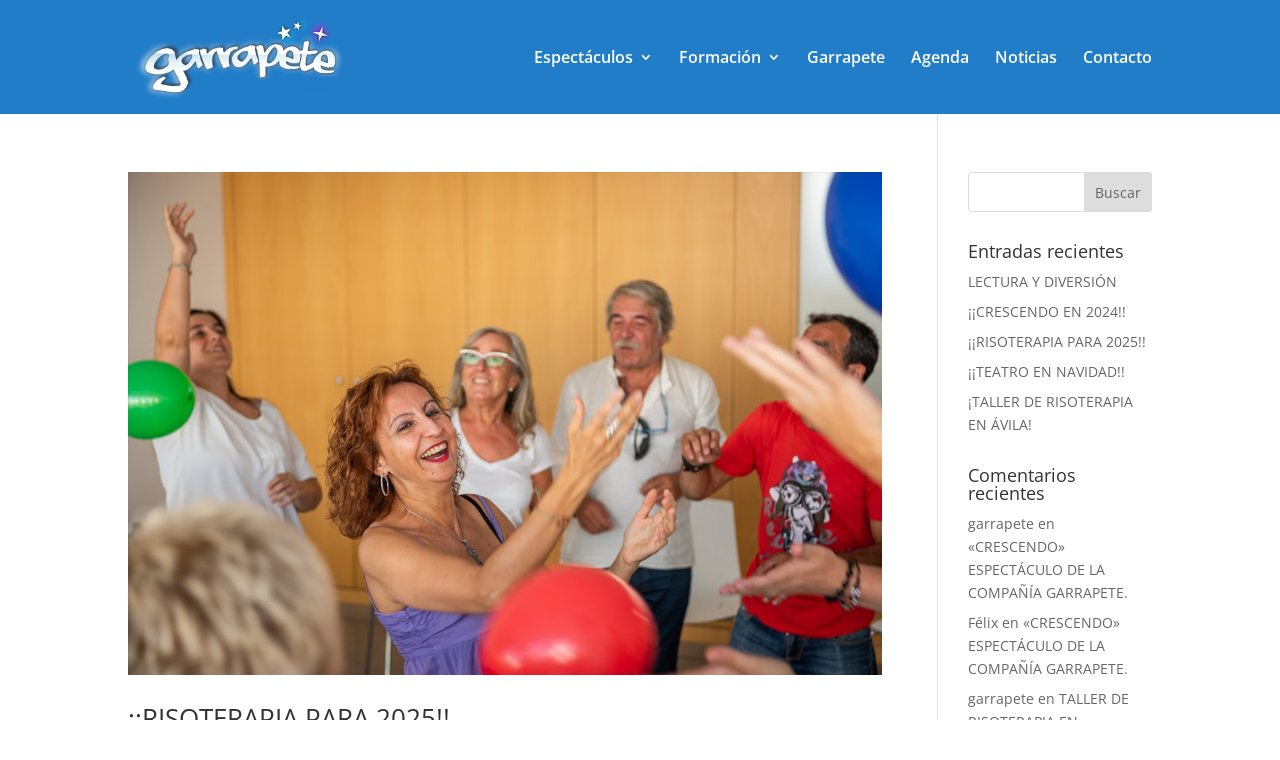

--- FILE ---
content_type: text/html; charset=UTF-8
request_url: https://garrapete.es/category/curso-clown-segovia/
body_size: 38031
content:
<!DOCTYPE html>
<html lang="es">
<head>
	<meta charset="UTF-8" />
<meta http-equiv="X-UA-Compatible" content="IE=edge">
	<link rel="pingback" href="https://garrapete.es/xmlrpc.php" />

	<script type="text/javascript">
		document.documentElement.className = 'js';
	</script>

	<link rel="preconnect" href="https://fonts.gstatic.com" crossorigin /><style id="et-divi-open-sans-inline-css">/* Original: https://fonts.googleapis.com/css?family=Open+Sans:300italic,400italic,600italic,700italic,800italic,400,300,600,700,800&#038;subset=latin,latin-ext&#038;display=swap *//* User Agent: Mozilla/5.0 (Unknown; Linux x86_64) AppleWebKit/538.1 (KHTML, like Gecko) Safari/538.1 Daum/4.1 */@font-face {font-family: 'Open Sans';font-style: italic;font-weight: 300;font-stretch: normal;font-display: swap;src: url(https://fonts.gstatic.com/s/opensans/v44/memQYaGs126MiZpBA-UFUIcVXSCEkx2cmqvXlWq8tWZ0Pw86hd0Rk5hkWV4exQ.ttf) format('truetype');}@font-face {font-family: 'Open Sans';font-style: italic;font-weight: 400;font-stretch: normal;font-display: swap;src: url(https://fonts.gstatic.com/s/opensans/v44/memQYaGs126MiZpBA-UFUIcVXSCEkx2cmqvXlWq8tWZ0Pw86hd0Rk8ZkWV4exQ.ttf) format('truetype');}@font-face {font-family: 'Open Sans';font-style: italic;font-weight: 600;font-stretch: normal;font-display: swap;src: url(https://fonts.gstatic.com/s/opensans/v44/memQYaGs126MiZpBA-UFUIcVXSCEkx2cmqvXlWq8tWZ0Pw86hd0RkxhjWV4exQ.ttf) format('truetype');}@font-face {font-family: 'Open Sans';font-style: italic;font-weight: 700;font-stretch: normal;font-display: swap;src: url(https://fonts.gstatic.com/s/opensans/v44/memQYaGs126MiZpBA-UFUIcVXSCEkx2cmqvXlWq8tWZ0Pw86hd0RkyFjWV4exQ.ttf) format('truetype');}@font-face {font-family: 'Open Sans';font-style: italic;font-weight: 800;font-stretch: normal;font-display: swap;src: url(https://fonts.gstatic.com/s/opensans/v44/memQYaGs126MiZpBA-UFUIcVXSCEkx2cmqvXlWq8tWZ0Pw86hd0Rk0ZjWV4exQ.ttf) format('truetype');}@font-face {font-family: 'Open Sans';font-style: normal;font-weight: 300;font-stretch: normal;font-display: swap;src: url(https://fonts.gstatic.com/s/opensans/v44/memSYaGs126MiZpBA-UvWbX2vVnXBbObj2OVZyOOSr4dVJWUgsiH0B4uaVc.ttf) format('truetype');}@font-face {font-family: 'Open Sans';font-style: normal;font-weight: 400;font-stretch: normal;font-display: swap;src: url(https://fonts.gstatic.com/s/opensans/v44/memSYaGs126MiZpBA-UvWbX2vVnXBbObj2OVZyOOSr4dVJWUgsjZ0B4uaVc.ttf) format('truetype');}@font-face {font-family: 'Open Sans';font-style: normal;font-weight: 600;font-stretch: normal;font-display: swap;src: url(https://fonts.gstatic.com/s/opensans/v44/memSYaGs126MiZpBA-UvWbX2vVnXBbObj2OVZyOOSr4dVJWUgsgH1x4uaVc.ttf) format('truetype');}@font-face {font-family: 'Open Sans';font-style: normal;font-weight: 700;font-stretch: normal;font-display: swap;src: url(https://fonts.gstatic.com/s/opensans/v44/memSYaGs126MiZpBA-UvWbX2vVnXBbObj2OVZyOOSr4dVJWUgsg-1x4uaVc.ttf) format('truetype');}@font-face {font-family: 'Open Sans';font-style: normal;font-weight: 800;font-stretch: normal;font-display: swap;src: url(https://fonts.gstatic.com/s/opensans/v44/memSYaGs126MiZpBA-UvWbX2vVnXBbObj2OVZyOOSr4dVJWUgshZ1x4uaVc.ttf) format('truetype');}/* User Agent: Mozilla/5.0 (Windows NT 6.1; WOW64; rv:27.0) Gecko/20100101 Firefox/27.0 */@font-face {font-family: 'Open Sans';font-style: italic;font-weight: 300;font-stretch: normal;font-display: swap;src: url(https://fonts.gstatic.com/l/font?kit=memQYaGs126MiZpBA-UFUIcVXSCEkx2cmqvXlWq8tWZ0Pw86hd0Rk5hkWV4exg&skey=743457fe2cc29280&v=v44) format('woff');}@font-face {font-family: 'Open Sans';font-style: italic;font-weight: 400;font-stretch: normal;font-display: swap;src: url(https://fonts.gstatic.com/l/font?kit=memQYaGs126MiZpBA-UFUIcVXSCEkx2cmqvXlWq8tWZ0Pw86hd0Rk8ZkWV4exg&skey=743457fe2cc29280&v=v44) format('woff');}@font-face {font-family: 'Open Sans';font-style: italic;font-weight: 600;font-stretch: normal;font-display: swap;src: url(https://fonts.gstatic.com/l/font?kit=memQYaGs126MiZpBA-UFUIcVXSCEkx2cmqvXlWq8tWZ0Pw86hd0RkxhjWV4exg&skey=743457fe2cc29280&v=v44) format('woff');}@font-face {font-family: 'Open Sans';font-style: italic;font-weight: 700;font-stretch: normal;font-display: swap;src: url(https://fonts.gstatic.com/l/font?kit=memQYaGs126MiZpBA-UFUIcVXSCEkx2cmqvXlWq8tWZ0Pw86hd0RkyFjWV4exg&skey=743457fe2cc29280&v=v44) format('woff');}@font-face {font-family: 'Open Sans';font-style: italic;font-weight: 800;font-stretch: normal;font-display: swap;src: url(https://fonts.gstatic.com/l/font?kit=memQYaGs126MiZpBA-UFUIcVXSCEkx2cmqvXlWq8tWZ0Pw86hd0Rk0ZjWV4exg&skey=743457fe2cc29280&v=v44) format('woff');}@font-face {font-family: 'Open Sans';font-style: normal;font-weight: 300;font-stretch: normal;font-display: swap;src: url(https://fonts.gstatic.com/l/font?kit=memSYaGs126MiZpBA-UvWbX2vVnXBbObj2OVZyOOSr4dVJWUgsiH0B4uaVQ&skey=62c1cbfccc78b4b2&v=v44) format('woff');}@font-face {font-family: 'Open Sans';font-style: normal;font-weight: 400;font-stretch: normal;font-display: swap;src: url(https://fonts.gstatic.com/l/font?kit=memSYaGs126MiZpBA-UvWbX2vVnXBbObj2OVZyOOSr4dVJWUgsjZ0B4uaVQ&skey=62c1cbfccc78b4b2&v=v44) format('woff');}@font-face {font-family: 'Open Sans';font-style: normal;font-weight: 600;font-stretch: normal;font-display: swap;src: url(https://fonts.gstatic.com/l/font?kit=memSYaGs126MiZpBA-UvWbX2vVnXBbObj2OVZyOOSr4dVJWUgsgH1x4uaVQ&skey=62c1cbfccc78b4b2&v=v44) format('woff');}@font-face {font-family: 'Open Sans';font-style: normal;font-weight: 700;font-stretch: normal;font-display: swap;src: url(https://fonts.gstatic.com/l/font?kit=memSYaGs126MiZpBA-UvWbX2vVnXBbObj2OVZyOOSr4dVJWUgsg-1x4uaVQ&skey=62c1cbfccc78b4b2&v=v44) format('woff');}@font-face {font-family: 'Open Sans';font-style: normal;font-weight: 800;font-stretch: normal;font-display: swap;src: url(https://fonts.gstatic.com/l/font?kit=memSYaGs126MiZpBA-UvWbX2vVnXBbObj2OVZyOOSr4dVJWUgshZ1x4uaVQ&skey=62c1cbfccc78b4b2&v=v44) format('woff');}/* User Agent: Mozilla/5.0 (Windows NT 6.3; rv:39.0) Gecko/20100101 Firefox/39.0 */@font-face {font-family: 'Open Sans';font-style: italic;font-weight: 300;font-stretch: normal;font-display: swap;src: url(https://fonts.gstatic.com/s/opensans/v44/memQYaGs126MiZpBA-UFUIcVXSCEkx2cmqvXlWq8tWZ0Pw86hd0Rk5hkWV4ewA.woff2) format('woff2');}@font-face {font-family: 'Open Sans';font-style: italic;font-weight: 400;font-stretch: normal;font-display: swap;src: url(https://fonts.gstatic.com/s/opensans/v44/memQYaGs126MiZpBA-UFUIcVXSCEkx2cmqvXlWq8tWZ0Pw86hd0Rk8ZkWV4ewA.woff2) format('woff2');}@font-face {font-family: 'Open Sans';font-style: italic;font-weight: 600;font-stretch: normal;font-display: swap;src: url(https://fonts.gstatic.com/s/opensans/v44/memQYaGs126MiZpBA-UFUIcVXSCEkx2cmqvXlWq8tWZ0Pw86hd0RkxhjWV4ewA.woff2) format('woff2');}@font-face {font-family: 'Open Sans';font-style: italic;font-weight: 700;font-stretch: normal;font-display: swap;src: url(https://fonts.gstatic.com/s/opensans/v44/memQYaGs126MiZpBA-UFUIcVXSCEkx2cmqvXlWq8tWZ0Pw86hd0RkyFjWV4ewA.woff2) format('woff2');}@font-face {font-family: 'Open Sans';font-style: italic;font-weight: 800;font-stretch: normal;font-display: swap;src: url(https://fonts.gstatic.com/s/opensans/v44/memQYaGs126MiZpBA-UFUIcVXSCEkx2cmqvXlWq8tWZ0Pw86hd0Rk0ZjWV4ewA.woff2) format('woff2');}@font-face {font-family: 'Open Sans';font-style: normal;font-weight: 300;font-stretch: normal;font-display: swap;src: url(https://fonts.gstatic.com/s/opensans/v44/memSYaGs126MiZpBA-UvWbX2vVnXBbObj2OVZyOOSr4dVJWUgsiH0B4uaVI.woff2) format('woff2');}@font-face {font-family: 'Open Sans';font-style: normal;font-weight: 400;font-stretch: normal;font-display: swap;src: url(https://fonts.gstatic.com/s/opensans/v44/memSYaGs126MiZpBA-UvWbX2vVnXBbObj2OVZyOOSr4dVJWUgsjZ0B4uaVI.woff2) format('woff2');}@font-face {font-family: 'Open Sans';font-style: normal;font-weight: 600;font-stretch: normal;font-display: swap;src: url(https://fonts.gstatic.com/s/opensans/v44/memSYaGs126MiZpBA-UvWbX2vVnXBbObj2OVZyOOSr4dVJWUgsgH1x4uaVI.woff2) format('woff2');}@font-face {font-family: 'Open Sans';font-style: normal;font-weight: 700;font-stretch: normal;font-display: swap;src: url(https://fonts.gstatic.com/s/opensans/v44/memSYaGs126MiZpBA-UvWbX2vVnXBbObj2OVZyOOSr4dVJWUgsg-1x4uaVI.woff2) format('woff2');}@font-face {font-family: 'Open Sans';font-style: normal;font-weight: 800;font-stretch: normal;font-display: swap;src: url(https://fonts.gstatic.com/s/opensans/v44/memSYaGs126MiZpBA-UvWbX2vVnXBbObj2OVZyOOSr4dVJWUgshZ1x4uaVI.woff2) format('woff2');}</style><meta name='robots' content='noindex, follow' />
<script type="text/javascript">
			let jqueryParams=[],jQuery=function(r){return jqueryParams=[...jqueryParams,r],jQuery},$=function(r){return jqueryParams=[...jqueryParams,r],$};window.jQuery=jQuery,window.$=jQuery;let customHeadScripts=!1;jQuery.fn=jQuery.prototype={},$.fn=jQuery.prototype={},jQuery.noConflict=function(r){if(window.jQuery)return jQuery=window.jQuery,$=window.jQuery,customHeadScripts=!0,jQuery.noConflict},jQuery.ready=function(r){jqueryParams=[...jqueryParams,r]},$.ready=function(r){jqueryParams=[...jqueryParams,r]},jQuery.load=function(r){jqueryParams=[...jqueryParams,r]},$.load=function(r){jqueryParams=[...jqueryParams,r]},jQuery.fn.ready=function(r){jqueryParams=[...jqueryParams,r]},$.fn.ready=function(r){jqueryParams=[...jqueryParams,r]};</script>
	<!-- This site is optimized with the Yoast SEO plugin v22.0 - https://yoast.com/wordpress/plugins/seo/ -->
	<title>curso clown Segovia archivos - Garrapete Espectáculos</title>
	<meta property="og:locale" content="es_ES" />
	<meta property="og:type" content="article" />
	<meta property="og:title" content="curso clown Segovia archivos - Garrapete Espectáculos" />
	<meta property="og:url" content="https://garrapete.es/category/curso-clown-segovia/" />
	<meta property="og:site_name" content="Garrapete Espectáculos" />
	<meta name="twitter:card" content="summary_large_image" />
	<script type="application/ld+json" class="yoast-schema-graph">{"@context":"https://schema.org","@graph":[{"@type":"CollectionPage","@id":"https://garrapete.es/category/curso-clown-segovia/","url":"https://garrapete.es/category/curso-clown-segovia/","name":"curso clown Segovia archivos - Garrapete Espectáculos","isPartOf":{"@id":"https://garrapete.es/#website"},"primaryImageOfPage":{"@id":"https://garrapete.es/category/curso-clown-segovia/#primaryimage"},"image":{"@id":"https://garrapete.es/category/curso-clown-segovia/#primaryimage"},"thumbnailUrl":"https://garrapete.es/wp-content/uploads/2019/10/risoterapia-garrapete6.jpg","breadcrumb":{"@id":"https://garrapete.es/category/curso-clown-segovia/#breadcrumb"},"inLanguage":"es"},{"@type":"ImageObject","inLanguage":"es","@id":"https://garrapete.es/category/curso-clown-segovia/#primaryimage","url":"https://garrapete.es/wp-content/uploads/2019/10/risoterapia-garrapete6.jpg","contentUrl":"https://garrapete.es/wp-content/uploads/2019/10/risoterapia-garrapete6.jpg","width":900,"height":600,"caption":"risoterapia"},{"@type":"BreadcrumbList","@id":"https://garrapete.es/category/curso-clown-segovia/#breadcrumb","itemListElement":[{"@type":"ListItem","position":1,"name":"Portada","item":"https://garrapete.es/"},{"@type":"ListItem","position":2,"name":"curso clown Segovia"}]},{"@type":"WebSite","@id":"https://garrapete.es/#website","url":"https://garrapete.es/","name":"Garrapete Espectáculos","description":"Formación - Teatro de calle - Carcajadas para todos los públicos","publisher":{"@id":"https://garrapete.es/#organization"},"potentialAction":[{"@type":"SearchAction","target":{"@type":"EntryPoint","urlTemplate":"https://garrapete.es/?s={search_term_string}"},"query-input":"required name=search_term_string"}],"inLanguage":"es"},{"@type":"Organization","@id":"https://garrapete.es/#organization","name":"Garrapaete","url":"https://garrapete.es/","logo":{"@type":"ImageObject","inLanguage":"es","@id":"https://garrapete.es/#/schema/logo/image/","url":"https://garrapete.es/wp-content/uploads/2019/08/garrapete-favicon.png","contentUrl":"https://garrapete.es/wp-content/uploads/2019/08/garrapete-favicon.png","width":300,"height":300,"caption":"Garrapaete"},"image":{"@id":"https://garrapete.es/#/schema/logo/image/"}}]}</script>
	<!-- / Yoast SEO plugin. -->


<link rel="alternate" type="application/rss+xml" title="Garrapete Espectáculos &raquo; Feed" href="https://garrapete.es/feed/" />
<link rel="alternate" type="application/rss+xml" title="Garrapete Espectáculos &raquo; Feed de los comentarios" href="https://garrapete.es/comments/feed/" />
<link rel="alternate" type="text/calendar" title="Garrapete Espectáculos &raquo; iCal Feed" href="https://garrapete.es/eventos/?ical=1" />
<link rel="alternate" type="application/rss+xml" title="Garrapete Espectáculos &raquo; Categoría curso clown Segovia del feed" href="https://garrapete.es/category/curso-clown-segovia/feed/" />
<meta content="garrapete v." name="generator"/><link rel='stylesheet' id='tribe-common-skeleton-style-css' href='https://garrapete.es/wp-content/plugins/the-events-calendar/common/src/resources/css/common-skeleton.min.css?ver=4.10' type='text/css' media='all' />
<link rel='stylesheet' id='tribe-tooltip-css' href='https://garrapete.es/wp-content/plugins/the-events-calendar/common/src/resources/css/tooltip.min.css?ver=4.10' type='text/css' media='all' />
<style id='wp-block-library-theme-inline-css' type='text/css'>
.wp-block-audio figcaption{color:#555;font-size:13px;text-align:center}.is-dark-theme .wp-block-audio figcaption{color:hsla(0,0%,100%,.65)}.wp-block-audio{margin:0 0 1em}.wp-block-code{border:1px solid #ccc;border-radius:4px;font-family:Menlo,Consolas,monaco,monospace;padding:.8em 1em}.wp-block-embed figcaption{color:#555;font-size:13px;text-align:center}.is-dark-theme .wp-block-embed figcaption{color:hsla(0,0%,100%,.65)}.wp-block-embed{margin:0 0 1em}.blocks-gallery-caption{color:#555;font-size:13px;text-align:center}.is-dark-theme .blocks-gallery-caption{color:hsla(0,0%,100%,.65)}.wp-block-image figcaption{color:#555;font-size:13px;text-align:center}.is-dark-theme .wp-block-image figcaption{color:hsla(0,0%,100%,.65)}.wp-block-image{margin:0 0 1em}.wp-block-pullquote{border-bottom:4px solid;border-top:4px solid;color:currentColor;margin-bottom:1.75em}.wp-block-pullquote cite,.wp-block-pullquote footer,.wp-block-pullquote__citation{color:currentColor;font-size:.8125em;font-style:normal;text-transform:uppercase}.wp-block-quote{border-left:.25em solid;margin:0 0 1.75em;padding-left:1em}.wp-block-quote cite,.wp-block-quote footer{color:currentColor;font-size:.8125em;font-style:normal;position:relative}.wp-block-quote.has-text-align-right{border-left:none;border-right:.25em solid;padding-left:0;padding-right:1em}.wp-block-quote.has-text-align-center{border:none;padding-left:0}.wp-block-quote.is-large,.wp-block-quote.is-style-large,.wp-block-quote.is-style-plain{border:none}.wp-block-search .wp-block-search__label{font-weight:700}.wp-block-search__button{border:1px solid #ccc;padding:.375em .625em}:where(.wp-block-group.has-background){padding:1.25em 2.375em}.wp-block-separator.has-css-opacity{opacity:.4}.wp-block-separator{border:none;border-bottom:2px solid;margin-left:auto;margin-right:auto}.wp-block-separator.has-alpha-channel-opacity{opacity:1}.wp-block-separator:not(.is-style-wide):not(.is-style-dots){width:100px}.wp-block-separator.has-background:not(.is-style-dots){border-bottom:none;height:1px}.wp-block-separator.has-background:not(.is-style-wide):not(.is-style-dots){height:2px}.wp-block-table{margin:0 0 1em}.wp-block-table td,.wp-block-table th{word-break:normal}.wp-block-table figcaption{color:#555;font-size:13px;text-align:center}.is-dark-theme .wp-block-table figcaption{color:hsla(0,0%,100%,.65)}.wp-block-video figcaption{color:#555;font-size:13px;text-align:center}.is-dark-theme .wp-block-video figcaption{color:hsla(0,0%,100%,.65)}.wp-block-video{margin:0 0 1em}.wp-block-template-part.has-background{margin-bottom:0;margin-top:0;padding:1.25em 2.375em}
</style>
<style id='global-styles-inline-css' type='text/css'>
body{--wp--preset--color--black: #000000;--wp--preset--color--cyan-bluish-gray: #abb8c3;--wp--preset--color--white: #ffffff;--wp--preset--color--pale-pink: #f78da7;--wp--preset--color--vivid-red: #cf2e2e;--wp--preset--color--luminous-vivid-orange: #ff6900;--wp--preset--color--luminous-vivid-amber: #fcb900;--wp--preset--color--light-green-cyan: #7bdcb5;--wp--preset--color--vivid-green-cyan: #00d084;--wp--preset--color--pale-cyan-blue: #8ed1fc;--wp--preset--color--vivid-cyan-blue: #0693e3;--wp--preset--color--vivid-purple: #9b51e0;--wp--preset--gradient--vivid-cyan-blue-to-vivid-purple: linear-gradient(135deg,rgba(6,147,227,1) 0%,rgb(155,81,224) 100%);--wp--preset--gradient--light-green-cyan-to-vivid-green-cyan: linear-gradient(135deg,rgb(122,220,180) 0%,rgb(0,208,130) 100%);--wp--preset--gradient--luminous-vivid-amber-to-luminous-vivid-orange: linear-gradient(135deg,rgba(252,185,0,1) 0%,rgba(255,105,0,1) 100%);--wp--preset--gradient--luminous-vivid-orange-to-vivid-red: linear-gradient(135deg,rgba(255,105,0,1) 0%,rgb(207,46,46) 100%);--wp--preset--gradient--very-light-gray-to-cyan-bluish-gray: linear-gradient(135deg,rgb(238,238,238) 0%,rgb(169,184,195) 100%);--wp--preset--gradient--cool-to-warm-spectrum: linear-gradient(135deg,rgb(74,234,220) 0%,rgb(151,120,209) 20%,rgb(207,42,186) 40%,rgb(238,44,130) 60%,rgb(251,105,98) 80%,rgb(254,248,76) 100%);--wp--preset--gradient--blush-light-purple: linear-gradient(135deg,rgb(255,206,236) 0%,rgb(152,150,240) 100%);--wp--preset--gradient--blush-bordeaux: linear-gradient(135deg,rgb(254,205,165) 0%,rgb(254,45,45) 50%,rgb(107,0,62) 100%);--wp--preset--gradient--luminous-dusk: linear-gradient(135deg,rgb(255,203,112) 0%,rgb(199,81,192) 50%,rgb(65,88,208) 100%);--wp--preset--gradient--pale-ocean: linear-gradient(135deg,rgb(255,245,203) 0%,rgb(182,227,212) 50%,rgb(51,167,181) 100%);--wp--preset--gradient--electric-grass: linear-gradient(135deg,rgb(202,248,128) 0%,rgb(113,206,126) 100%);--wp--preset--gradient--midnight: linear-gradient(135deg,rgb(2,3,129) 0%,rgb(40,116,252) 100%);--wp--preset--font-size--small: 13px;--wp--preset--font-size--medium: 20px;--wp--preset--font-size--large: 36px;--wp--preset--font-size--x-large: 42px;--wp--preset--spacing--20: 0.44rem;--wp--preset--spacing--30: 0.67rem;--wp--preset--spacing--40: 1rem;--wp--preset--spacing--50: 1.5rem;--wp--preset--spacing--60: 2.25rem;--wp--preset--spacing--70: 3.38rem;--wp--preset--spacing--80: 5.06rem;--wp--preset--shadow--natural: 6px 6px 9px rgba(0, 0, 0, 0.2);--wp--preset--shadow--deep: 12px 12px 50px rgba(0, 0, 0, 0.4);--wp--preset--shadow--sharp: 6px 6px 0px rgba(0, 0, 0, 0.2);--wp--preset--shadow--outlined: 6px 6px 0px -3px rgba(255, 255, 255, 1), 6px 6px rgba(0, 0, 0, 1);--wp--preset--shadow--crisp: 6px 6px 0px rgba(0, 0, 0, 1);}body { margin: 0;--wp--style--global--content-size: 823px;--wp--style--global--wide-size: 1080px; }.wp-site-blocks > .alignleft { float: left; margin-right: 2em; }.wp-site-blocks > .alignright { float: right; margin-left: 2em; }.wp-site-blocks > .aligncenter { justify-content: center; margin-left: auto; margin-right: auto; }:where(.is-layout-flex){gap: 0.5em;}:where(.is-layout-grid){gap: 0.5em;}body .is-layout-flow > .alignleft{float: left;margin-inline-start: 0;margin-inline-end: 2em;}body .is-layout-flow > .alignright{float: right;margin-inline-start: 2em;margin-inline-end: 0;}body .is-layout-flow > .aligncenter{margin-left: auto !important;margin-right: auto !important;}body .is-layout-constrained > .alignleft{float: left;margin-inline-start: 0;margin-inline-end: 2em;}body .is-layout-constrained > .alignright{float: right;margin-inline-start: 2em;margin-inline-end: 0;}body .is-layout-constrained > .aligncenter{margin-left: auto !important;margin-right: auto !important;}body .is-layout-constrained > :where(:not(.alignleft):not(.alignright):not(.alignfull)){max-width: var(--wp--style--global--content-size);margin-left: auto !important;margin-right: auto !important;}body .is-layout-constrained > .alignwide{max-width: var(--wp--style--global--wide-size);}body .is-layout-flex{display: flex;}body .is-layout-flex{flex-wrap: wrap;align-items: center;}body .is-layout-flex > *{margin: 0;}body .is-layout-grid{display: grid;}body .is-layout-grid > *{margin: 0;}body{padding-top: 0px;padding-right: 0px;padding-bottom: 0px;padding-left: 0px;}a:where(:not(.wp-element-button)){text-decoration: underline;}.wp-element-button, .wp-block-button__link{background-color: #32373c;border-width: 0;color: #fff;font-family: inherit;font-size: inherit;line-height: inherit;padding: calc(0.667em + 2px) calc(1.333em + 2px);text-decoration: none;}.has-black-color{color: var(--wp--preset--color--black) !important;}.has-cyan-bluish-gray-color{color: var(--wp--preset--color--cyan-bluish-gray) !important;}.has-white-color{color: var(--wp--preset--color--white) !important;}.has-pale-pink-color{color: var(--wp--preset--color--pale-pink) !important;}.has-vivid-red-color{color: var(--wp--preset--color--vivid-red) !important;}.has-luminous-vivid-orange-color{color: var(--wp--preset--color--luminous-vivid-orange) !important;}.has-luminous-vivid-amber-color{color: var(--wp--preset--color--luminous-vivid-amber) !important;}.has-light-green-cyan-color{color: var(--wp--preset--color--light-green-cyan) !important;}.has-vivid-green-cyan-color{color: var(--wp--preset--color--vivid-green-cyan) !important;}.has-pale-cyan-blue-color{color: var(--wp--preset--color--pale-cyan-blue) !important;}.has-vivid-cyan-blue-color{color: var(--wp--preset--color--vivid-cyan-blue) !important;}.has-vivid-purple-color{color: var(--wp--preset--color--vivid-purple) !important;}.has-black-background-color{background-color: var(--wp--preset--color--black) !important;}.has-cyan-bluish-gray-background-color{background-color: var(--wp--preset--color--cyan-bluish-gray) !important;}.has-white-background-color{background-color: var(--wp--preset--color--white) !important;}.has-pale-pink-background-color{background-color: var(--wp--preset--color--pale-pink) !important;}.has-vivid-red-background-color{background-color: var(--wp--preset--color--vivid-red) !important;}.has-luminous-vivid-orange-background-color{background-color: var(--wp--preset--color--luminous-vivid-orange) !important;}.has-luminous-vivid-amber-background-color{background-color: var(--wp--preset--color--luminous-vivid-amber) !important;}.has-light-green-cyan-background-color{background-color: var(--wp--preset--color--light-green-cyan) !important;}.has-vivid-green-cyan-background-color{background-color: var(--wp--preset--color--vivid-green-cyan) !important;}.has-pale-cyan-blue-background-color{background-color: var(--wp--preset--color--pale-cyan-blue) !important;}.has-vivid-cyan-blue-background-color{background-color: var(--wp--preset--color--vivid-cyan-blue) !important;}.has-vivid-purple-background-color{background-color: var(--wp--preset--color--vivid-purple) !important;}.has-black-border-color{border-color: var(--wp--preset--color--black) !important;}.has-cyan-bluish-gray-border-color{border-color: var(--wp--preset--color--cyan-bluish-gray) !important;}.has-white-border-color{border-color: var(--wp--preset--color--white) !important;}.has-pale-pink-border-color{border-color: var(--wp--preset--color--pale-pink) !important;}.has-vivid-red-border-color{border-color: var(--wp--preset--color--vivid-red) !important;}.has-luminous-vivid-orange-border-color{border-color: var(--wp--preset--color--luminous-vivid-orange) !important;}.has-luminous-vivid-amber-border-color{border-color: var(--wp--preset--color--luminous-vivid-amber) !important;}.has-light-green-cyan-border-color{border-color: var(--wp--preset--color--light-green-cyan) !important;}.has-vivid-green-cyan-border-color{border-color: var(--wp--preset--color--vivid-green-cyan) !important;}.has-pale-cyan-blue-border-color{border-color: var(--wp--preset--color--pale-cyan-blue) !important;}.has-vivid-cyan-blue-border-color{border-color: var(--wp--preset--color--vivid-cyan-blue) !important;}.has-vivid-purple-border-color{border-color: var(--wp--preset--color--vivid-purple) !important;}.has-vivid-cyan-blue-to-vivid-purple-gradient-background{background: var(--wp--preset--gradient--vivid-cyan-blue-to-vivid-purple) !important;}.has-light-green-cyan-to-vivid-green-cyan-gradient-background{background: var(--wp--preset--gradient--light-green-cyan-to-vivid-green-cyan) !important;}.has-luminous-vivid-amber-to-luminous-vivid-orange-gradient-background{background: var(--wp--preset--gradient--luminous-vivid-amber-to-luminous-vivid-orange) !important;}.has-luminous-vivid-orange-to-vivid-red-gradient-background{background: var(--wp--preset--gradient--luminous-vivid-orange-to-vivid-red) !important;}.has-very-light-gray-to-cyan-bluish-gray-gradient-background{background: var(--wp--preset--gradient--very-light-gray-to-cyan-bluish-gray) !important;}.has-cool-to-warm-spectrum-gradient-background{background: var(--wp--preset--gradient--cool-to-warm-spectrum) !important;}.has-blush-light-purple-gradient-background{background: var(--wp--preset--gradient--blush-light-purple) !important;}.has-blush-bordeaux-gradient-background{background: var(--wp--preset--gradient--blush-bordeaux) !important;}.has-luminous-dusk-gradient-background{background: var(--wp--preset--gradient--luminous-dusk) !important;}.has-pale-ocean-gradient-background{background: var(--wp--preset--gradient--pale-ocean) !important;}.has-electric-grass-gradient-background{background: var(--wp--preset--gradient--electric-grass) !important;}.has-midnight-gradient-background{background: var(--wp--preset--gradient--midnight) !important;}.has-small-font-size{font-size: var(--wp--preset--font-size--small) !important;}.has-medium-font-size{font-size: var(--wp--preset--font-size--medium) !important;}.has-large-font-size{font-size: var(--wp--preset--font-size--large) !important;}.has-x-large-font-size{font-size: var(--wp--preset--font-size--x-large) !important;}
.wp-block-navigation a:where(:not(.wp-element-button)){color: inherit;}
:where(.wp-block-post-template.is-layout-flex){gap: 1.25em;}:where(.wp-block-post-template.is-layout-grid){gap: 1.25em;}
:where(.wp-block-columns.is-layout-flex){gap: 2em;}:where(.wp-block-columns.is-layout-grid){gap: 2em;}
.wp-block-pullquote{font-size: 1.5em;line-height: 1.6;}
</style>
<style id='divi-style-parent-inline-inline-css' type='text/css'>
/*!
Theme Name: Divi
Theme URI: http://www.elegantthemes.com/gallery/divi/
Version: 4.24.1
Description: Smart. Flexible. Beautiful. Divi is the most powerful theme in our collection.
Author: Elegant Themes
Author URI: http://www.elegantthemes.com
License: GNU General Public License v2
License URI: http://www.gnu.org/licenses/gpl-2.0.html
*/

a,abbr,acronym,address,applet,b,big,blockquote,body,center,cite,code,dd,del,dfn,div,dl,dt,em,fieldset,font,form,h1,h2,h3,h4,h5,h6,html,i,iframe,img,ins,kbd,label,legend,li,object,ol,p,pre,q,s,samp,small,span,strike,strong,sub,sup,tt,u,ul,var{margin:0;padding:0;border:0;outline:0;font-size:100%;-ms-text-size-adjust:100%;-webkit-text-size-adjust:100%;vertical-align:baseline;background:transparent}body{line-height:1}ol,ul{list-style:none}blockquote,q{quotes:none}blockquote:after,blockquote:before,q:after,q:before{content:"";content:none}blockquote{margin:20px 0 30px;border-left:5px solid;padding-left:20px}:focus{outline:0}del{text-decoration:line-through}pre{overflow:auto;padding:10px}figure{margin:0}table{border-collapse:collapse;border-spacing:0}article,aside,footer,header,hgroup,nav,section{display:block}body{font-family:Open Sans,Arial,sans-serif;font-size:14px;color:#666;background-color:#fff;line-height:1.7em;font-weight:500;-webkit-font-smoothing:antialiased;-moz-osx-font-smoothing:grayscale}body.page-template-page-template-blank-php #page-container{padding-top:0!important}body.et_cover_background{background-size:cover!important;background-position:top!important;background-repeat:no-repeat!important;background-attachment:fixed}a{color:#2ea3f2}a,a:hover{text-decoration:none}p{padding-bottom:1em}p:not(.has-background):last-of-type{padding-bottom:0}p.et_normal_padding{padding-bottom:1em}strong{font-weight:700}cite,em,i{font-style:italic}code,pre{font-family:Courier New,monospace;margin-bottom:10px}ins{text-decoration:none}sub,sup{height:0;line-height:1;position:relative;vertical-align:baseline}sup{bottom:.8em}sub{top:.3em}dl{margin:0 0 1.5em}dl dt{font-weight:700}dd{margin-left:1.5em}blockquote p{padding-bottom:0}embed,iframe,object,video{max-width:100%}h1,h2,h3,h4,h5,h6{color:#333;padding-bottom:10px;line-height:1em;font-weight:500}h1 a,h2 a,h3 a,h4 a,h5 a,h6 a{color:inherit}h1{font-size:30px}h2{font-size:26px}h3{font-size:22px}h4{font-size:18px}h5{font-size:16px}h6{font-size:14px}input{-webkit-appearance:none}input[type=checkbox]{-webkit-appearance:checkbox}input[type=radio]{-webkit-appearance:radio}input.text,input.title,input[type=email],input[type=password],input[type=tel],input[type=text],select,textarea{background-color:#fff;border:1px solid #bbb;padding:2px;color:#4e4e4e}input.text:focus,input.title:focus,input[type=text]:focus,select:focus,textarea:focus{border-color:#2d3940;color:#3e3e3e}input.text,input.title,input[type=text],select,textarea{margin:0}textarea{padding:4px}button,input,select,textarea{font-family:inherit}img{max-width:100%;height:auto}.clear{clear:both}br.clear{margin:0;padding:0}.pagination{clear:both}#et_search_icon:hover,.et-social-icon a:hover,.et_password_protected_form .et_submit_button,.form-submit .et_pb_buttontton.alt.disabled,.nav-single a,.posted_in a{color:#2ea3f2}.et-search-form,blockquote{border-color:#2ea3f2}#main-content{background-color:#fff}.container{width:80%;max-width:1080px;margin:auto;position:relative}body:not(.et-tb) #main-content .container,body:not(.et-tb-has-header) #main-content .container{padding-top:58px}.et_full_width_page #main-content .container:before{display:none}.main_title{margin-bottom:20px}.et_password_protected_form .et_submit_button:hover,.form-submit .et_pb_button:hover{background:rgba(0,0,0,.05)}.et_button_icon_visible .et_pb_button{padding-right:2em;padding-left:.7em}.et_button_icon_visible .et_pb_button:after{opacity:1;margin-left:0}.et_button_left .et_pb_button:hover:after{left:.15em}.et_button_left .et_pb_button:after{margin-left:0;left:1em}.et_button_icon_visible.et_button_left .et_pb_button,.et_button_left .et_pb_button:hover,.et_button_left .et_pb_module .et_pb_button:hover{padding-left:2em;padding-right:.7em}.et_button_icon_visible.et_button_left .et_pb_button:after,.et_button_left .et_pb_button:hover:after{left:.15em}.et_password_protected_form .et_submit_button:hover,.form-submit .et_pb_button:hover{padding:.3em 1em}.et_button_no_icon .et_pb_button:after{display:none}.et_button_no_icon.et_button_icon_visible.et_button_left .et_pb_button,.et_button_no_icon.et_button_left .et_pb_button:hover,.et_button_no_icon .et_pb_button,.et_button_no_icon .et_pb_button:hover{padding:.3em 1em!important}.et_button_custom_icon .et_pb_button:after{line-height:1.7em}.et_button_custom_icon.et_button_icon_visible .et_pb_button:after,.et_button_custom_icon .et_pb_button:hover:after{margin-left:.3em}#left-area .post_format-post-format-gallery .wp-block-gallery:first-of-type{padding:0;margin-bottom:-16px}.entry-content table:not(.variations){border:1px solid #eee;margin:0 0 15px;text-align:left;width:100%}.entry-content thead th,.entry-content tr th{color:#555;font-weight:700;padding:9px 24px}.entry-content tr td{border-top:1px solid #eee;padding:6px 24px}#left-area ul,.entry-content ul,.et-l--body ul,.et-l--footer ul,.et-l--header ul{list-style-type:disc;padding:0 0 23px 1em;line-height:26px}#left-area ol,.entry-content ol,.et-l--body ol,.et-l--footer ol,.et-l--header ol{list-style-type:decimal;list-style-position:inside;padding:0 0 23px;line-height:26px}#left-area ul li ul,.entry-content ul li ol{padding:2px 0 2px 20px}#left-area ol li ul,.entry-content ol li ol,.et-l--body ol li ol,.et-l--footer ol li ol,.et-l--header ol li ol{padding:2px 0 2px 35px}#left-area ul.wp-block-gallery{display:-webkit-box;display:-ms-flexbox;display:flex;-ms-flex-wrap:wrap;flex-wrap:wrap;list-style-type:none;padding:0}#left-area ul.products{padding:0!important;line-height:1.7!important;list-style:none!important}.gallery-item a{display:block}.gallery-caption,.gallery-item a{width:90%}#wpadminbar{z-index:100001}#left-area .post-meta{font-size:14px;padding-bottom:15px}#left-area .post-meta a{text-decoration:none;color:#666}#left-area .et_featured_image{padding-bottom:7px}.single .post{padding-bottom:25px}body.single .et_audio_content{margin-bottom:-6px}.nav-single a{text-decoration:none;color:#2ea3f2;font-size:14px;font-weight:400}.nav-previous{float:left}.nav-next{float:right}.et_password_protected_form p input{background-color:#eee;border:none!important;width:100%!important;border-radius:0!important;font-size:14px;color:#999!important;padding:16px!important;-webkit-box-sizing:border-box;box-sizing:border-box}.et_password_protected_form label{display:none}.et_password_protected_form .et_submit_button{font-family:inherit;display:block;float:right;margin:8px auto 0;cursor:pointer}.post-password-required p.nocomments.container{max-width:100%}.post-password-required p.nocomments.container:before{display:none}.aligncenter,div.post .new-post .aligncenter{display:block;margin-left:auto;margin-right:auto}.wp-caption{border:1px solid #ddd;text-align:center;background-color:#f3f3f3;margin-bottom:10px;max-width:96%;padding:8px}.wp-caption.alignleft{margin:0 30px 20px 0}.wp-caption.alignright{margin:0 0 20px 30px}.wp-caption img{margin:0;padding:0;border:0}.wp-caption p.wp-caption-text{font-size:12px;padding:0 4px 5px;margin:0}.alignright{float:right}.alignleft{float:left}img.alignleft{display:inline;float:left;margin-right:15px}img.alignright{display:inline;float:right;margin-left:15px}.page.et_pb_pagebuilder_layout #main-content{background-color:transparent}body #main-content .et_builder_inner_content>h1,body #main-content .et_builder_inner_content>h2,body #main-content .et_builder_inner_content>h3,body #main-content .et_builder_inner_content>h4,body #main-content .et_builder_inner_content>h5,body #main-content .et_builder_inner_content>h6{line-height:1.4em}body #main-content .et_builder_inner_content>p{line-height:1.7em}.wp-block-pullquote{margin:20px 0 30px}.wp-block-pullquote.has-background blockquote{border-left:none}.wp-block-group.has-background{padding:1.5em 1.5em .5em}@media (min-width:981px){#left-area{width:79.125%;padding-bottom:23px}#main-content .container:before{content:"";position:absolute;top:0;height:100%;width:1px;background-color:#e2e2e2}.et_full_width_page #left-area,.et_no_sidebar #left-area{float:none;width:100%!important}.et_full_width_page #left-area{padding-bottom:0}.et_no_sidebar #main-content .container:before{display:none}}@media (max-width:980px){#page-container{padding-top:80px}.et-tb #page-container,.et-tb-has-header #page-container{padding-top:0!important}#left-area,#sidebar{width:100%!important}#main-content .container:before{display:none!important}.et_full_width_page .et_gallery_item:nth-child(4n+1){clear:none}}@media print{#page-container{padding-top:0!important}}#wp-admin-bar-et-use-visual-builder a:before{font-family:ETmodules!important;content:"\e625";font-size:30px!important;width:28px;margin-top:-3px;color:#974df3!important}#wp-admin-bar-et-use-visual-builder:hover a:before{color:#fff!important}#wp-admin-bar-et-use-visual-builder:hover a,#wp-admin-bar-et-use-visual-builder a:hover{transition:background-color .5s ease;-webkit-transition:background-color .5s ease;-moz-transition:background-color .5s ease;background-color:#7e3bd0!important;color:#fff!important}* html .clearfix,:first-child+html .clearfix{zoom:1}.iphone .et_pb_section_video_bg video::-webkit-media-controls-start-playback-button{display:none!important;-webkit-appearance:none}.et_mobile_device .et_pb_section_parallax .et_pb_parallax_css{background-attachment:scroll}.et-social-facebook a.icon:before{content:"\e093"}.et-social-twitter a.icon:before{content:"\e094"}.et-social-google-plus a.icon:before{content:"\e096"}.et-social-instagram a.icon:before{content:"\e09a"}.et-social-rss a.icon:before{content:"\e09e"}.ai1ec-single-event:after{content:" ";display:table;clear:both}.evcal_event_details .evcal_evdata_cell .eventon_details_shading_bot.eventon_details_shading_bot{z-index:3}.wp-block-divi-layout{margin-bottom:1em}*{-webkit-box-sizing:border-box;box-sizing:border-box}#et-info-email:before,#et-info-phone:before,#et_search_icon:before,.comment-reply-link:after,.et-cart-info span:before,.et-pb-arrow-next:before,.et-pb-arrow-prev:before,.et-social-icon a:before,.et_audio_container .mejs-playpause-button button:before,.et_audio_container .mejs-volume-button button:before,.et_overlay:before,.et_password_protected_form .et_submit_button:after,.et_pb_button:after,.et_pb_contact_reset:after,.et_pb_contact_submit:after,.et_pb_font_icon:before,.et_pb_newsletter_button:after,.et_pb_pricing_table_button:after,.et_pb_promo_button:after,.et_pb_testimonial:before,.et_pb_toggle_title:before,.form-submit .et_pb_button:after,.mobile_menu_bar:before,a.et_pb_more_button:after{font-family:ETmodules!important;speak:none;font-style:normal;font-weight:400;-webkit-font-feature-settings:normal;font-feature-settings:normal;font-variant:normal;text-transform:none;line-height:1;-webkit-font-smoothing:antialiased;-moz-osx-font-smoothing:grayscale;text-shadow:0 0;direction:ltr}.et-pb-icon,.et_pb_custom_button_icon.et_pb_button:after,.et_pb_login .et_pb_custom_button_icon.et_pb_button:after,.et_pb_woo_custom_button_icon .button.et_pb_custom_button_icon.et_pb_button:after,.et_pb_woo_custom_button_icon .button.et_pb_custom_button_icon.et_pb_button:hover:after{content:attr(data-icon)}.et-pb-icon{font-family:ETmodules;speak:none;font-weight:400;-webkit-font-feature-settings:normal;font-feature-settings:normal;font-variant:normal;text-transform:none;line-height:1;-webkit-font-smoothing:antialiased;font-size:96px;font-style:normal;display:inline-block;-webkit-box-sizing:border-box;box-sizing:border-box;direction:ltr}#et-ajax-saving{display:none;-webkit-transition:background .3s,-webkit-box-shadow .3s;transition:background .3s,-webkit-box-shadow .3s;transition:background .3s,box-shadow .3s;transition:background .3s,box-shadow .3s,-webkit-box-shadow .3s;-webkit-box-shadow:rgba(0,139,219,.247059) 0 0 60px;box-shadow:0 0 60px rgba(0,139,219,.247059);position:fixed;top:50%;left:50%;width:50px;height:50px;background:#fff;border-radius:50px;margin:-25px 0 0 -25px;z-index:999999;text-align:center}#et-ajax-saving img{margin:9px}.et-safe-mode-indicator,.et-safe-mode-indicator:focus,.et-safe-mode-indicator:hover{-webkit-box-shadow:0 5px 10px rgba(41,196,169,.15);box-shadow:0 5px 10px rgba(41,196,169,.15);background:#29c4a9;color:#fff;font-size:14px;font-weight:600;padding:12px;line-height:16px;border-radius:3px;position:fixed;bottom:30px;right:30px;z-index:999999;text-decoration:none;font-family:Open Sans,sans-serif;-webkit-font-smoothing:antialiased;-moz-osx-font-smoothing:grayscale}.et_pb_button{font-size:20px;font-weight:500;padding:.3em 1em;line-height:1.7em!important;background-color:transparent;background-size:cover;background-position:50%;background-repeat:no-repeat;border:2px solid;border-radius:3px;-webkit-transition-duration:.2s;transition-duration:.2s;-webkit-transition-property:all!important;transition-property:all!important}.et_pb_button,.et_pb_button_inner{position:relative}.et_pb_button:hover,.et_pb_module .et_pb_button:hover{border:2px solid transparent;padding:.3em 2em .3em .7em}.et_pb_button:hover{background-color:hsla(0,0%,100%,.2)}.et_pb_bg_layout_light.et_pb_button:hover,.et_pb_bg_layout_light .et_pb_button:hover{background-color:rgba(0,0,0,.05)}.et_pb_button:after,.et_pb_button:before{font-size:32px;line-height:1em;content:"\35";opacity:0;position:absolute;margin-left:-1em;-webkit-transition:all .2s;transition:all .2s;text-transform:none;-webkit-font-feature-settings:"kern" off;font-feature-settings:"kern" off;font-variant:none;font-style:normal;font-weight:400;text-shadow:none}.et_pb_button.et_hover_enabled:hover:after,.et_pb_button.et_pb_hovered:hover:after{-webkit-transition:none!important;transition:none!important}.et_pb_button:before{display:none}.et_pb_button:hover:after{opacity:1;margin-left:0}.et_pb_column_1_3 h1,.et_pb_column_1_4 h1,.et_pb_column_1_5 h1,.et_pb_column_1_6 h1,.et_pb_column_2_5 h1{font-size:26px}.et_pb_column_1_3 h2,.et_pb_column_1_4 h2,.et_pb_column_1_5 h2,.et_pb_column_1_6 h2,.et_pb_column_2_5 h2{font-size:23px}.et_pb_column_1_3 h3,.et_pb_column_1_4 h3,.et_pb_column_1_5 h3,.et_pb_column_1_6 h3,.et_pb_column_2_5 h3{font-size:20px}.et_pb_column_1_3 h4,.et_pb_column_1_4 h4,.et_pb_column_1_5 h4,.et_pb_column_1_6 h4,.et_pb_column_2_5 h4{font-size:18px}.et_pb_column_1_3 h5,.et_pb_column_1_4 h5,.et_pb_column_1_5 h5,.et_pb_column_1_6 h5,.et_pb_column_2_5 h5{font-size:16px}.et_pb_column_1_3 h6,.et_pb_column_1_4 h6,.et_pb_column_1_5 h6,.et_pb_column_1_6 h6,.et_pb_column_2_5 h6{font-size:15px}.et_pb_bg_layout_dark,.et_pb_bg_layout_dark h1,.et_pb_bg_layout_dark h2,.et_pb_bg_layout_dark h3,.et_pb_bg_layout_dark h4,.et_pb_bg_layout_dark h5,.et_pb_bg_layout_dark h6{color:#fff!important}.et_pb_module.et_pb_text_align_left{text-align:left}.et_pb_module.et_pb_text_align_center{text-align:center}.et_pb_module.et_pb_text_align_right{text-align:right}.et_pb_module.et_pb_text_align_justified{text-align:justify}.clearfix:after{visibility:hidden;display:block;font-size:0;content:" ";clear:both;height:0}.et_pb_bg_layout_light .et_pb_more_button{color:#2ea3f2}.et_builder_inner_content{position:relative;z-index:1}header .et_builder_inner_content{z-index:2}.et_pb_css_mix_blend_mode_passthrough{mix-blend-mode:unset!important}.et_pb_image_container{margin:-20px -20px 29px}.et_pb_module_inner{position:relative}.et_hover_enabled_preview{z-index:2}.et_hover_enabled:hover{position:relative;z-index:2}.et_pb_all_tabs,.et_pb_module,.et_pb_posts_nav a,.et_pb_tab,.et_pb_with_background{position:relative;background-size:cover;background-position:50%;background-repeat:no-repeat}.et_pb_background_mask,.et_pb_background_pattern{bottom:0;left:0;position:absolute;right:0;top:0}.et_pb_background_mask{background-size:calc(100% + 2px) calc(100% + 2px);background-repeat:no-repeat;background-position:50%;overflow:hidden}.et_pb_background_pattern{background-position:0 0;background-repeat:repeat}.et_pb_with_border{position:relative;border:0 solid #333}.post-password-required .et_pb_row{padding:0;width:100%}.post-password-required .et_password_protected_form{min-height:0}body.et_pb_pagebuilder_layout.et_pb_show_title .post-password-required .et_password_protected_form h1,body:not(.et_pb_pagebuilder_layout) .post-password-required .et_password_protected_form h1{display:none}.et_pb_no_bg{padding:0!important}.et_overlay.et_pb_inline_icon:before,.et_pb_inline_icon:before{content:attr(data-icon)}.et_pb_more_button{color:inherit;text-shadow:none;text-decoration:none;display:inline-block;margin-top:20px}.et_parallax_bg_wrap{overflow:hidden;position:absolute;top:0;right:0;bottom:0;left:0}.et_parallax_bg{background-repeat:no-repeat;background-position:top;background-size:cover;position:absolute;bottom:0;left:0;width:100%;height:100%;display:block}.et_parallax_bg.et_parallax_bg__hover,.et_parallax_bg.et_parallax_bg_phone,.et_parallax_bg.et_parallax_bg_tablet,.et_parallax_gradient.et_parallax_gradient__hover,.et_parallax_gradient.et_parallax_gradient_phone,.et_parallax_gradient.et_parallax_gradient_tablet,.et_pb_section_parallax_hover:hover .et_parallax_bg:not(.et_parallax_bg__hover),.et_pb_section_parallax_hover:hover .et_parallax_gradient:not(.et_parallax_gradient__hover){display:none}.et_pb_section_parallax_hover:hover .et_parallax_bg.et_parallax_bg__hover,.et_pb_section_parallax_hover:hover .et_parallax_gradient.et_parallax_gradient__hover{display:block}.et_parallax_gradient{bottom:0;display:block;left:0;position:absolute;right:0;top:0}.et_pb_module.et_pb_section_parallax,.et_pb_posts_nav a.et_pb_section_parallax,.et_pb_tab.et_pb_section_parallax{position:relative}.et_pb_section_parallax .et_pb_parallax_css,.et_pb_slides .et_parallax_bg.et_pb_parallax_css{background-attachment:fixed}body.et-bfb .et_pb_section_parallax .et_pb_parallax_css,body.et-bfb .et_pb_slides .et_parallax_bg.et_pb_parallax_css{background-attachment:scroll;bottom:auto}.et_pb_section_parallax.et_pb_column .et_pb_module,.et_pb_section_parallax.et_pb_row .et_pb_column,.et_pb_section_parallax.et_pb_row .et_pb_module{z-index:9;position:relative}.et_pb_more_button:hover:after{opacity:1;margin-left:0}.et_pb_preload .et_pb_section_video_bg,.et_pb_preload>div{visibility:hidden}.et_pb_preload,.et_pb_section.et_pb_section_video.et_pb_preload{position:relative;background:#464646!important}.et_pb_preload:before{content:"";position:absolute;top:50%;left:50%;background:url(https://garrapete.es/wp-content/themes/Divi/includes/builder/styles/images/preloader.gif) no-repeat;border-radius:32px;width:32px;height:32px;margin:-16px 0 0 -16px}.box-shadow-overlay{position:absolute;top:0;left:0;width:100%;height:100%;z-index:10;pointer-events:none}.et_pb_section>.box-shadow-overlay~.et_pb_row{z-index:11}body.safari .section_has_divider{will-change:transform}.et_pb_row>.box-shadow-overlay{z-index:8}.has-box-shadow-overlay{position:relative}.et_clickable{cursor:pointer}.screen-reader-text{border:0;clip:rect(1px,1px,1px,1px);-webkit-clip-path:inset(50%);clip-path:inset(50%);height:1px;margin:-1px;overflow:hidden;padding:0;position:absolute!important;width:1px;word-wrap:normal!important}.et_multi_view_hidden,.et_multi_view_hidden_image{display:none!important}@keyframes multi-view-image-fade{0%{opacity:0}10%{opacity:.1}20%{opacity:.2}30%{opacity:.3}40%{opacity:.4}50%{opacity:.5}60%{opacity:.6}70%{opacity:.7}80%{opacity:.8}90%{opacity:.9}to{opacity:1}}.et_multi_view_image__loading{visibility:hidden}.et_multi_view_image__loaded{-webkit-animation:multi-view-image-fade .5s;animation:multi-view-image-fade .5s}#et-pb-motion-effects-offset-tracker{visibility:hidden!important;opacity:0;position:absolute;top:0;left:0}.et-pb-before-scroll-animation{opacity:0}header.et-l.et-l--header:after{clear:both;display:block;content:""}.et_pb_module{-webkit-animation-timing-function:linear;animation-timing-function:linear;-webkit-animation-duration:.2s;animation-duration:.2s}@-webkit-keyframes fadeBottom{0%{opacity:0;-webkit-transform:translateY(10%);transform:translateY(10%)}to{opacity:1;-webkit-transform:translateY(0);transform:translateY(0)}}@keyframes fadeBottom{0%{opacity:0;-webkit-transform:translateY(10%);transform:translateY(10%)}to{opacity:1;-webkit-transform:translateY(0);transform:translateY(0)}}@-webkit-keyframes fadeLeft{0%{opacity:0;-webkit-transform:translateX(-10%);transform:translateX(-10%)}to{opacity:1;-webkit-transform:translateX(0);transform:translateX(0)}}@keyframes fadeLeft{0%{opacity:0;-webkit-transform:translateX(-10%);transform:translateX(-10%)}to{opacity:1;-webkit-transform:translateX(0);transform:translateX(0)}}@-webkit-keyframes fadeRight{0%{opacity:0;-webkit-transform:translateX(10%);transform:translateX(10%)}to{opacity:1;-webkit-transform:translateX(0);transform:translateX(0)}}@keyframes fadeRight{0%{opacity:0;-webkit-transform:translateX(10%);transform:translateX(10%)}to{opacity:1;-webkit-transform:translateX(0);transform:translateX(0)}}@-webkit-keyframes fadeTop{0%{opacity:0;-webkit-transform:translateY(-10%);transform:translateY(-10%)}to{opacity:1;-webkit-transform:translateX(0);transform:translateX(0)}}@keyframes fadeTop{0%{opacity:0;-webkit-transform:translateY(-10%);transform:translateY(-10%)}to{opacity:1;-webkit-transform:translateX(0);transform:translateX(0)}}@-webkit-keyframes fadeIn{0%{opacity:0}to{opacity:1}}@keyframes fadeIn{0%{opacity:0}to{opacity:1}}.et-waypoint:not(.et_pb_counters){opacity:0}@media (min-width:981px){.et_pb_section.et_section_specialty div.et_pb_row .et_pb_column .et_pb_column .et_pb_module.et-last-child,.et_pb_section.et_section_specialty div.et_pb_row .et_pb_column .et_pb_column .et_pb_module:last-child,.et_pb_section.et_section_specialty div.et_pb_row .et_pb_column .et_pb_row_inner .et_pb_column .et_pb_module.et-last-child,.et_pb_section.et_section_specialty div.et_pb_row .et_pb_column .et_pb_row_inner .et_pb_column .et_pb_module:last-child,.et_pb_section div.et_pb_row .et_pb_column .et_pb_module.et-last-child,.et_pb_section div.et_pb_row .et_pb_column .et_pb_module:last-child{margin-bottom:0}}@media (max-width:980px){.et_overlay.et_pb_inline_icon_tablet:before,.et_pb_inline_icon_tablet:before{content:attr(data-icon-tablet)}.et_parallax_bg.et_parallax_bg_tablet_exist,.et_parallax_gradient.et_parallax_gradient_tablet_exist{display:none}.et_parallax_bg.et_parallax_bg_tablet,.et_parallax_gradient.et_parallax_gradient_tablet{display:block}.et_pb_column .et_pb_module{margin-bottom:30px}.et_pb_row .et_pb_column .et_pb_module.et-last-child,.et_pb_row .et_pb_column .et_pb_module:last-child,.et_section_specialty .et_pb_row .et_pb_column .et_pb_module.et-last-child,.et_section_specialty .et_pb_row .et_pb_column .et_pb_module:last-child{margin-bottom:0}.et_pb_more_button{display:inline-block!important}.et_pb_bg_layout_light_tablet.et_pb_button,.et_pb_bg_layout_light_tablet.et_pb_module.et_pb_button,.et_pb_bg_layout_light_tablet .et_pb_more_button{color:#2ea3f2}.et_pb_bg_layout_light_tablet .et_pb_forgot_password a{color:#666}.et_pb_bg_layout_light_tablet h1,.et_pb_bg_layout_light_tablet h2,.et_pb_bg_layout_light_tablet h3,.et_pb_bg_layout_light_tablet h4,.et_pb_bg_layout_light_tablet h5,.et_pb_bg_layout_light_tablet h6{color:#333!important}.et_pb_module .et_pb_bg_layout_light_tablet.et_pb_button{color:#2ea3f2!important}.et_pb_bg_layout_light_tablet{color:#666!important}.et_pb_bg_layout_dark_tablet,.et_pb_bg_layout_dark_tablet h1,.et_pb_bg_layout_dark_tablet h2,.et_pb_bg_layout_dark_tablet h3,.et_pb_bg_layout_dark_tablet h4,.et_pb_bg_layout_dark_tablet h5,.et_pb_bg_layout_dark_tablet h6{color:#fff!important}.et_pb_bg_layout_dark_tablet.et_pb_button,.et_pb_bg_layout_dark_tablet.et_pb_module.et_pb_button,.et_pb_bg_layout_dark_tablet .et_pb_more_button{color:inherit}.et_pb_bg_layout_dark_tablet .et_pb_forgot_password a{color:#fff}.et_pb_module.et_pb_text_align_left-tablet{text-align:left}.et_pb_module.et_pb_text_align_center-tablet{text-align:center}.et_pb_module.et_pb_text_align_right-tablet{text-align:right}.et_pb_module.et_pb_text_align_justified-tablet{text-align:justify}}@media (max-width:767px){.et_pb_more_button{display:inline-block!important}.et_overlay.et_pb_inline_icon_phone:before,.et_pb_inline_icon_phone:before{content:attr(data-icon-phone)}.et_parallax_bg.et_parallax_bg_phone_exist,.et_parallax_gradient.et_parallax_gradient_phone_exist{display:none}.et_parallax_bg.et_parallax_bg_phone,.et_parallax_gradient.et_parallax_gradient_phone{display:block}.et-hide-mobile{display:none!important}.et_pb_bg_layout_light_phone.et_pb_button,.et_pb_bg_layout_light_phone.et_pb_module.et_pb_button,.et_pb_bg_layout_light_phone .et_pb_more_button{color:#2ea3f2}.et_pb_bg_layout_light_phone .et_pb_forgot_password a{color:#666}.et_pb_bg_layout_light_phone h1,.et_pb_bg_layout_light_phone h2,.et_pb_bg_layout_light_phone h3,.et_pb_bg_layout_light_phone h4,.et_pb_bg_layout_light_phone h5,.et_pb_bg_layout_light_phone h6{color:#333!important}.et_pb_module .et_pb_bg_layout_light_phone.et_pb_button{color:#2ea3f2!important}.et_pb_bg_layout_light_phone{color:#666!important}.et_pb_bg_layout_dark_phone,.et_pb_bg_layout_dark_phone h1,.et_pb_bg_layout_dark_phone h2,.et_pb_bg_layout_dark_phone h3,.et_pb_bg_layout_dark_phone h4,.et_pb_bg_layout_dark_phone h5,.et_pb_bg_layout_dark_phone h6{color:#fff!important}.et_pb_bg_layout_dark_phone.et_pb_button,.et_pb_bg_layout_dark_phone.et_pb_module.et_pb_button,.et_pb_bg_layout_dark_phone .et_pb_more_button{color:inherit}.et_pb_module .et_pb_bg_layout_dark_phone.et_pb_button{color:#fff!important}.et_pb_bg_layout_dark_phone .et_pb_forgot_password a{color:#fff}.et_pb_module.et_pb_text_align_left-phone{text-align:left}.et_pb_module.et_pb_text_align_center-phone{text-align:center}.et_pb_module.et_pb_text_align_right-phone{text-align:right}.et_pb_module.et_pb_text_align_justified-phone{text-align:justify}}@media (max-width:479px){a.et_pb_more_button{display:block}}@media (min-width:768px) and (max-width:980px){[data-et-multi-view-load-tablet-hidden=true]:not(.et_multi_view_swapped){display:none!important}}@media (max-width:767px){[data-et-multi-view-load-phone-hidden=true]:not(.et_multi_view_swapped){display:none!important}}.et_pb_menu.et_pb_menu--style-inline_centered_logo .et_pb_menu__menu nav ul{-webkit-box-pack:center;-ms-flex-pack:center;justify-content:center}@-webkit-keyframes multi-view-image-fade{0%{-webkit-transform:scale(1);transform:scale(1);opacity:1}50%{-webkit-transform:scale(1.01);transform:scale(1.01);opacity:1}to{-webkit-transform:scale(1);transform:scale(1);opacity:1}}
</style>
<style id='divi-dynamic-critical-inline-css' type='text/css'>
@font-face{font-family:ETmodules;font-display:block;src:url(//garrapete.es/wp-content/themes/Divi/core/admin/fonts/modules/all/modules.eot);src:url(//garrapete.es/wp-content/themes/Divi/core/admin/fonts/modules/all/modules.eot?#iefix) format("embedded-opentype"),url(//garrapete.es/wp-content/themes/Divi/core/admin/fonts/modules/all/modules.woff) format("woff"),url(//garrapete.es/wp-content/themes/Divi/core/admin/fonts/modules/all/modules.ttf) format("truetype"),url(//garrapete.es/wp-content/themes/Divi/core/admin/fonts/modules/all/modules.svg#ETmodules) format("svg");font-weight:400;font-style:normal}
.et_audio_content,.et_link_content,.et_quote_content{background-color:#2ea3f2}.et_pb_post .et-pb-controllers a{margin-bottom:10px}.format-gallery .et-pb-controllers{bottom:0}.et_pb_blog_grid .et_audio_content{margin-bottom:19px}.et_pb_row .et_pb_blog_grid .et_pb_post .et_pb_slide{min-height:180px}.et_audio_content .wp-block-audio{margin:0;padding:0}.et_audio_content h2{line-height:44px}.et_pb_column_1_2 .et_audio_content h2,.et_pb_column_1_3 .et_audio_content h2,.et_pb_column_1_4 .et_audio_content h2,.et_pb_column_1_5 .et_audio_content h2,.et_pb_column_1_6 .et_audio_content h2,.et_pb_column_2_5 .et_audio_content h2,.et_pb_column_3_5 .et_audio_content h2,.et_pb_column_3_8 .et_audio_content h2{margin-bottom:9px;margin-top:0}.et_pb_column_1_2 .et_audio_content,.et_pb_column_3_5 .et_audio_content{padding:35px 40px}.et_pb_column_1_2 .et_audio_content h2,.et_pb_column_3_5 .et_audio_content h2{line-height:32px}.et_pb_column_1_3 .et_audio_content,.et_pb_column_1_4 .et_audio_content,.et_pb_column_1_5 .et_audio_content,.et_pb_column_1_6 .et_audio_content,.et_pb_column_2_5 .et_audio_content,.et_pb_column_3_8 .et_audio_content{padding:35px 20px}.et_pb_column_1_3 .et_audio_content h2,.et_pb_column_1_4 .et_audio_content h2,.et_pb_column_1_5 .et_audio_content h2,.et_pb_column_1_6 .et_audio_content h2,.et_pb_column_2_5 .et_audio_content h2,.et_pb_column_3_8 .et_audio_content h2{font-size:18px;line-height:26px}article.et_pb_has_overlay .et_pb_blog_image_container{position:relative}.et_pb_post>.et_main_video_container{position:relative;margin-bottom:30px}.et_pb_post .et_pb_video_overlay .et_pb_video_play{color:#fff}.et_pb_post .et_pb_video_overlay_hover:hover{background:rgba(0,0,0,.6)}.et_audio_content,.et_link_content,.et_quote_content{text-align:center;word-wrap:break-word;position:relative;padding:50px 60px}.et_audio_content h2,.et_link_content a.et_link_main_url,.et_link_content h2,.et_quote_content blockquote cite,.et_quote_content blockquote p{color:#fff!important}.et_quote_main_link{position:absolute;text-indent:-9999px;width:100%;height:100%;display:block;top:0;left:0}.et_quote_content blockquote{padding:0;margin:0;border:none}.et_audio_content h2,.et_link_content h2,.et_quote_content blockquote p{margin-top:0}.et_audio_content h2{margin-bottom:20px}.et_audio_content h2,.et_link_content h2,.et_quote_content blockquote p{line-height:44px}.et_link_content a.et_link_main_url,.et_quote_content blockquote cite{font-size:18px;font-weight:200}.et_quote_content blockquote cite{font-style:normal}.et_pb_column_2_3 .et_quote_content{padding:50px 42px 45px}.et_pb_column_2_3 .et_audio_content,.et_pb_column_2_3 .et_link_content{padding:40px 40px 45px}.et_pb_column_1_2 .et_audio_content,.et_pb_column_1_2 .et_link_content,.et_pb_column_1_2 .et_quote_content,.et_pb_column_3_5 .et_audio_content,.et_pb_column_3_5 .et_link_content,.et_pb_column_3_5 .et_quote_content{padding:35px 40px}.et_pb_column_1_2 .et_quote_content blockquote p,.et_pb_column_3_5 .et_quote_content blockquote p{font-size:26px;line-height:32px}.et_pb_column_1_2 .et_audio_content h2,.et_pb_column_1_2 .et_link_content h2,.et_pb_column_3_5 .et_audio_content h2,.et_pb_column_3_5 .et_link_content h2{line-height:32px}.et_pb_column_1_2 .et_link_content a.et_link_main_url,.et_pb_column_1_2 .et_quote_content blockquote cite,.et_pb_column_3_5 .et_link_content a.et_link_main_url,.et_pb_column_3_5 .et_quote_content blockquote cite{font-size:14px}.et_pb_column_1_3 .et_quote_content,.et_pb_column_1_4 .et_quote_content,.et_pb_column_1_5 .et_quote_content,.et_pb_column_1_6 .et_quote_content,.et_pb_column_2_5 .et_quote_content,.et_pb_column_3_8 .et_quote_content{padding:35px 30px 32px}.et_pb_column_1_3 .et_audio_content,.et_pb_column_1_3 .et_link_content,.et_pb_column_1_4 .et_audio_content,.et_pb_column_1_4 .et_link_content,.et_pb_column_1_5 .et_audio_content,.et_pb_column_1_5 .et_link_content,.et_pb_column_1_6 .et_audio_content,.et_pb_column_1_6 .et_link_content,.et_pb_column_2_5 .et_audio_content,.et_pb_column_2_5 .et_link_content,.et_pb_column_3_8 .et_audio_content,.et_pb_column_3_8 .et_link_content{padding:35px 20px}.et_pb_column_1_3 .et_audio_content h2,.et_pb_column_1_3 .et_link_content h2,.et_pb_column_1_3 .et_quote_content blockquote p,.et_pb_column_1_4 .et_audio_content h2,.et_pb_column_1_4 .et_link_content h2,.et_pb_column_1_4 .et_quote_content blockquote p,.et_pb_column_1_5 .et_audio_content h2,.et_pb_column_1_5 .et_link_content h2,.et_pb_column_1_5 .et_quote_content blockquote p,.et_pb_column_1_6 .et_audio_content h2,.et_pb_column_1_6 .et_link_content h2,.et_pb_column_1_6 .et_quote_content blockquote p,.et_pb_column_2_5 .et_audio_content h2,.et_pb_column_2_5 .et_link_content h2,.et_pb_column_2_5 .et_quote_content blockquote p,.et_pb_column_3_8 .et_audio_content h2,.et_pb_column_3_8 .et_link_content h2,.et_pb_column_3_8 .et_quote_content blockquote p{font-size:18px;line-height:26px}.et_pb_column_1_3 .et_link_content a.et_link_main_url,.et_pb_column_1_3 .et_quote_content blockquote cite,.et_pb_column_1_4 .et_link_content a.et_link_main_url,.et_pb_column_1_4 .et_quote_content blockquote cite,.et_pb_column_1_5 .et_link_content a.et_link_main_url,.et_pb_column_1_5 .et_quote_content blockquote cite,.et_pb_column_1_6 .et_link_content a.et_link_main_url,.et_pb_column_1_6 .et_quote_content blockquote cite,.et_pb_column_2_5 .et_link_content a.et_link_main_url,.et_pb_column_2_5 .et_quote_content blockquote cite,.et_pb_column_3_8 .et_link_content a.et_link_main_url,.et_pb_column_3_8 .et_quote_content blockquote cite{font-size:14px}.et_pb_post .et_pb_gallery_post_type .et_pb_slide{min-height:500px;background-size:cover!important;background-position:top}.format-gallery .et_pb_slider.gallery-not-found .et_pb_slide{-webkit-box-shadow:inset 0 0 10px rgba(0,0,0,.1);box-shadow:inset 0 0 10px rgba(0,0,0,.1)}.format-gallery .et_pb_slider:hover .et-pb-arrow-prev{left:0}.format-gallery .et_pb_slider:hover .et-pb-arrow-next{right:0}.et_pb_post>.et_pb_slider{margin-bottom:30px}.et_pb_column_3_4 .et_pb_post .et_pb_slide{min-height:442px}.et_pb_column_2_3 .et_pb_post .et_pb_slide{min-height:390px}.et_pb_column_1_2 .et_pb_post .et_pb_slide,.et_pb_column_3_5 .et_pb_post .et_pb_slide{min-height:284px}.et_pb_column_1_3 .et_pb_post .et_pb_slide,.et_pb_column_2_5 .et_pb_post .et_pb_slide,.et_pb_column_3_8 .et_pb_post .et_pb_slide{min-height:180px}.et_pb_column_1_4 .et_pb_post .et_pb_slide,.et_pb_column_1_5 .et_pb_post .et_pb_slide,.et_pb_column_1_6 .et_pb_post .et_pb_slide{min-height:125px}.et_pb_portfolio.et_pb_section_parallax .pagination,.et_pb_portfolio.et_pb_section_video .pagination,.et_pb_portfolio_grid.et_pb_section_parallax .pagination,.et_pb_portfolio_grid.et_pb_section_video .pagination{position:relative}.et_pb_bg_layout_light .et_pb_post .post-meta,.et_pb_bg_layout_light .et_pb_post .post-meta a,.et_pb_bg_layout_light .et_pb_post p{color:#666}.et_pb_bg_layout_dark .et_pb_post .post-meta,.et_pb_bg_layout_dark .et_pb_post .post-meta a,.et_pb_bg_layout_dark .et_pb_post p{color:inherit}.et_pb_text_color_dark .et_audio_content h2,.et_pb_text_color_dark .et_link_content a.et_link_main_url,.et_pb_text_color_dark .et_link_content h2,.et_pb_text_color_dark .et_quote_content blockquote cite,.et_pb_text_color_dark .et_quote_content blockquote p{color:#666!important}.et_pb_text_color_dark.et_audio_content h2,.et_pb_text_color_dark.et_link_content a.et_link_main_url,.et_pb_text_color_dark.et_link_content h2,.et_pb_text_color_dark.et_quote_content blockquote cite,.et_pb_text_color_dark.et_quote_content blockquote p{color:#bbb!important}.et_pb_text_color_dark.et_audio_content,.et_pb_text_color_dark.et_link_content,.et_pb_text_color_dark.et_quote_content{background-color:#e8e8e8}@media (min-width:981px) and (max-width:1100px){.et_quote_content{padding:50px 70px 45px}.et_pb_column_2_3 .et_quote_content{padding:50px 50px 45px}.et_pb_column_1_2 .et_quote_content,.et_pb_column_3_5 .et_quote_content{padding:35px 47px 30px}.et_pb_column_1_3 .et_quote_content,.et_pb_column_1_4 .et_quote_content,.et_pb_column_1_5 .et_quote_content,.et_pb_column_1_6 .et_quote_content,.et_pb_column_2_5 .et_quote_content,.et_pb_column_3_8 .et_quote_content{padding:35px 25px 32px}.et_pb_column_4_4 .et_pb_post .et_pb_slide{min-height:534px}.et_pb_column_3_4 .et_pb_post .et_pb_slide{min-height:392px}.et_pb_column_2_3 .et_pb_post .et_pb_slide{min-height:345px}.et_pb_column_1_2 .et_pb_post .et_pb_slide,.et_pb_column_3_5 .et_pb_post .et_pb_slide{min-height:250px}.et_pb_column_1_3 .et_pb_post .et_pb_slide,.et_pb_column_2_5 .et_pb_post .et_pb_slide,.et_pb_column_3_8 .et_pb_post .et_pb_slide{min-height:155px}.et_pb_column_1_4 .et_pb_post .et_pb_slide,.et_pb_column_1_5 .et_pb_post .et_pb_slide,.et_pb_column_1_6 .et_pb_post .et_pb_slide{min-height:108px}}@media (max-width:980px){.et_pb_bg_layout_dark_tablet .et_audio_content h2{color:#fff!important}.et_pb_text_color_dark_tablet.et_audio_content h2{color:#bbb!important}.et_pb_text_color_dark_tablet.et_audio_content{background-color:#e8e8e8}.et_pb_bg_layout_dark_tablet .et_audio_content h2,.et_pb_bg_layout_dark_tablet .et_link_content a.et_link_main_url,.et_pb_bg_layout_dark_tablet .et_link_content h2,.et_pb_bg_layout_dark_tablet .et_quote_content blockquote cite,.et_pb_bg_layout_dark_tablet .et_quote_content blockquote p{color:#fff!important}.et_pb_text_color_dark_tablet .et_audio_content h2,.et_pb_text_color_dark_tablet .et_link_content a.et_link_main_url,.et_pb_text_color_dark_tablet .et_link_content h2,.et_pb_text_color_dark_tablet .et_quote_content blockquote cite,.et_pb_text_color_dark_tablet .et_quote_content blockquote p{color:#666!important}.et_pb_text_color_dark_tablet.et_audio_content h2,.et_pb_text_color_dark_tablet.et_link_content a.et_link_main_url,.et_pb_text_color_dark_tablet.et_link_content h2,.et_pb_text_color_dark_tablet.et_quote_content blockquote cite,.et_pb_text_color_dark_tablet.et_quote_content blockquote p{color:#bbb!important}.et_pb_text_color_dark_tablet.et_audio_content,.et_pb_text_color_dark_tablet.et_link_content,.et_pb_text_color_dark_tablet.et_quote_content{background-color:#e8e8e8}}@media (min-width:768px) and (max-width:980px){.et_audio_content h2{font-size:26px!important;line-height:44px!important;margin-bottom:24px!important}.et_pb_post>.et_pb_gallery_post_type>.et_pb_slides>.et_pb_slide{min-height:384px!important}.et_quote_content{padding:50px 43px 45px!important}.et_quote_content blockquote p{font-size:26px!important;line-height:44px!important}.et_quote_content blockquote cite{font-size:18px!important}.et_link_content{padding:40px 40px 45px}.et_link_content h2{font-size:26px!important;line-height:44px!important}.et_link_content a.et_link_main_url{font-size:18px!important}}@media (max-width:767px){.et_audio_content h2,.et_link_content h2,.et_quote_content,.et_quote_content blockquote p{font-size:20px!important;line-height:26px!important}.et_audio_content,.et_link_content{padding:35px 20px!important}.et_audio_content h2{margin-bottom:9px!important}.et_pb_bg_layout_dark_phone .et_audio_content h2{color:#fff!important}.et_pb_text_color_dark_phone.et_audio_content{background-color:#e8e8e8}.et_link_content a.et_link_main_url,.et_quote_content blockquote cite{font-size:14px!important}.format-gallery .et-pb-controllers{height:auto}.et_pb_post>.et_pb_gallery_post_type>.et_pb_slides>.et_pb_slide{min-height:222px!important}.et_pb_bg_layout_dark_phone .et_audio_content h2,.et_pb_bg_layout_dark_phone .et_link_content a.et_link_main_url,.et_pb_bg_layout_dark_phone .et_link_content h2,.et_pb_bg_layout_dark_phone .et_quote_content blockquote cite,.et_pb_bg_layout_dark_phone .et_quote_content blockquote p{color:#fff!important}.et_pb_text_color_dark_phone .et_audio_content h2,.et_pb_text_color_dark_phone .et_link_content a.et_link_main_url,.et_pb_text_color_dark_phone .et_link_content h2,.et_pb_text_color_dark_phone .et_quote_content blockquote cite,.et_pb_text_color_dark_phone .et_quote_content blockquote p{color:#666!important}.et_pb_text_color_dark_phone.et_audio_content h2,.et_pb_text_color_dark_phone.et_link_content a.et_link_main_url,.et_pb_text_color_dark_phone.et_link_content h2,.et_pb_text_color_dark_phone.et_quote_content blockquote cite,.et_pb_text_color_dark_phone.et_quote_content blockquote p{color:#bbb!important}.et_pb_text_color_dark_phone.et_audio_content,.et_pb_text_color_dark_phone.et_link_content,.et_pb_text_color_dark_phone.et_quote_content{background-color:#e8e8e8}}@media (max-width:479px){.et_pb_column_1_2 .et_pb_carousel_item .et_pb_video_play,.et_pb_column_1_3 .et_pb_carousel_item .et_pb_video_play,.et_pb_column_2_3 .et_pb_carousel_item .et_pb_video_play,.et_pb_column_2_5 .et_pb_carousel_item .et_pb_video_play,.et_pb_column_3_5 .et_pb_carousel_item .et_pb_video_play,.et_pb_column_3_8 .et_pb_carousel_item .et_pb_video_play{font-size:1.5rem;line-height:1.5rem;margin-left:-.75rem;margin-top:-.75rem}.et_audio_content,.et_quote_content{padding:35px 20px!important}.et_pb_post>.et_pb_gallery_post_type>.et_pb_slides>.et_pb_slide{min-height:156px!important}}.et_full_width_page .et_gallery_item{float:left;width:20.875%;margin:0 5.5% 5.5% 0}.et_full_width_page .et_gallery_item:nth-child(3n){margin-right:5.5%}.et_full_width_page .et_gallery_item:nth-child(3n+1){clear:none}.et_full_width_page .et_gallery_item:nth-child(4n){margin-right:0}.et_full_width_page .et_gallery_item:nth-child(4n+1){clear:both}
.et_pb_slider{position:relative;overflow:hidden}.et_pb_slide{padding:0 6%;background-size:cover;background-position:50%;background-repeat:no-repeat}.et_pb_slider .et_pb_slide{display:none;float:left;margin-right:-100%;position:relative;width:100%;text-align:center;list-style:none!important;background-position:50%;background-size:100%;background-size:cover}.et_pb_slider .et_pb_slide:first-child{display:list-item}.et-pb-controllers{position:absolute;bottom:20px;left:0;width:100%;text-align:center;z-index:10}.et-pb-controllers a{display:inline-block;background-color:hsla(0,0%,100%,.5);text-indent:-9999px;border-radius:7px;width:7px;height:7px;margin-right:10px;padding:0;opacity:.5}.et-pb-controllers .et-pb-active-control{opacity:1}.et-pb-controllers a:last-child{margin-right:0}.et-pb-controllers .et-pb-active-control{background-color:#fff}.et_pb_slides .et_pb_temp_slide{display:block}.et_pb_slides:after{content:"";display:block;clear:both;visibility:hidden;line-height:0;height:0;width:0}@media (max-width:980px){.et_pb_bg_layout_light_tablet .et-pb-controllers .et-pb-active-control{background-color:#333}.et_pb_bg_layout_light_tablet .et-pb-controllers a{background-color:rgba(0,0,0,.3)}.et_pb_bg_layout_light_tablet .et_pb_slide_content{color:#333}.et_pb_bg_layout_dark_tablet .et_pb_slide_description{text-shadow:0 1px 3px rgba(0,0,0,.3)}.et_pb_bg_layout_dark_tablet .et_pb_slide_content{color:#fff}.et_pb_bg_layout_dark_tablet .et-pb-controllers .et-pb-active-control{background-color:#fff}.et_pb_bg_layout_dark_tablet .et-pb-controllers a{background-color:hsla(0,0%,100%,.5)}}@media (max-width:767px){.et-pb-controllers{position:absolute;bottom:5%;left:0;width:100%;text-align:center;z-index:10;height:14px}.et_transparent_nav .et_pb_section:first-child .et-pb-controllers{bottom:18px}.et_pb_bg_layout_light_phone.et_pb_slider_with_overlay .et_pb_slide_overlay_container,.et_pb_bg_layout_light_phone.et_pb_slider_with_text_overlay .et_pb_text_overlay_wrapper{background-color:hsla(0,0%,100%,.9)}.et_pb_bg_layout_light_phone .et-pb-controllers .et-pb-active-control{background-color:#333}.et_pb_bg_layout_dark_phone.et_pb_slider_with_overlay .et_pb_slide_overlay_container,.et_pb_bg_layout_dark_phone.et_pb_slider_with_text_overlay .et_pb_text_overlay_wrapper,.et_pb_bg_layout_light_phone .et-pb-controllers a{background-color:rgba(0,0,0,.3)}.et_pb_bg_layout_dark_phone .et-pb-controllers .et-pb-active-control{background-color:#fff}.et_pb_bg_layout_dark_phone .et-pb-controllers a{background-color:hsla(0,0%,100%,.5)}}.et_mobile_device .et_pb_slider_parallax .et_pb_slide,.et_mobile_device .et_pb_slides .et_parallax_bg.et_pb_parallax_css{background-attachment:scroll}
.et-pb-arrow-next,.et-pb-arrow-prev{position:absolute;top:50%;z-index:100;font-size:48px;color:#fff;margin-top:-24px;-webkit-transition:all .2s ease-in-out;transition:all .2s ease-in-out;opacity:0}.et_pb_bg_layout_light .et-pb-arrow-next,.et_pb_bg_layout_light .et-pb-arrow-prev{color:#333}.et_pb_slider:hover .et-pb-arrow-prev{left:22px;opacity:1}.et_pb_slider:hover .et-pb-arrow-next{right:22px;opacity:1}.et_pb_bg_layout_light .et-pb-controllers .et-pb-active-control{background-color:#333}.et_pb_bg_layout_light .et-pb-controllers a{background-color:rgba(0,0,0,.3)}.et-pb-arrow-next:hover,.et-pb-arrow-prev:hover{text-decoration:none}.et-pb-arrow-next span,.et-pb-arrow-prev span{display:none}.et-pb-arrow-prev{left:-22px}.et-pb-arrow-next{right:-22px}.et-pb-arrow-prev:before{content:"4"}.et-pb-arrow-next:before{content:"5"}.format-gallery .et-pb-arrow-next,.format-gallery .et-pb-arrow-prev{color:#fff}.et_pb_column_1_3 .et_pb_slider:hover .et-pb-arrow-prev,.et_pb_column_1_4 .et_pb_slider:hover .et-pb-arrow-prev,.et_pb_column_1_5 .et_pb_slider:hover .et-pb-arrow-prev,.et_pb_column_1_6 .et_pb_slider:hover .et-pb-arrow-prev,.et_pb_column_2_5 .et_pb_slider:hover .et-pb-arrow-prev{left:0}.et_pb_column_1_3 .et_pb_slider:hover .et-pb-arrow-next,.et_pb_column_1_4 .et_pb_slider:hover .et-pb-arrow-prev,.et_pb_column_1_5 .et_pb_slider:hover .et-pb-arrow-prev,.et_pb_column_1_6 .et_pb_slider:hover .et-pb-arrow-prev,.et_pb_column_2_5 .et_pb_slider:hover .et-pb-arrow-next{right:0}.et_pb_column_1_4 .et_pb_slider .et_pb_slide,.et_pb_column_1_5 .et_pb_slider .et_pb_slide,.et_pb_column_1_6 .et_pb_slider .et_pb_slide{min-height:170px}.et_pb_column_1_4 .et_pb_slider:hover .et-pb-arrow-next,.et_pb_column_1_5 .et_pb_slider:hover .et-pb-arrow-next,.et_pb_column_1_6 .et_pb_slider:hover .et-pb-arrow-next{right:0}@media (max-width:980px){.et_pb_bg_layout_light_tablet .et-pb-arrow-next,.et_pb_bg_layout_light_tablet .et-pb-arrow-prev{color:#333}.et_pb_bg_layout_dark_tablet .et-pb-arrow-next,.et_pb_bg_layout_dark_tablet .et-pb-arrow-prev{color:#fff}}@media (max-width:767px){.et_pb_slider:hover .et-pb-arrow-prev{left:0;opacity:1}.et_pb_slider:hover .et-pb-arrow-next{right:0;opacity:1}.et_pb_bg_layout_light_phone .et-pb-arrow-next,.et_pb_bg_layout_light_phone .et-pb-arrow-prev{color:#333}.et_pb_bg_layout_dark_phone .et-pb-arrow-next,.et_pb_bg_layout_dark_phone .et-pb-arrow-prev{color:#fff}}.et_mobile_device .et-pb-arrow-prev{left:22px;opacity:1}.et_mobile_device .et-pb-arrow-next{right:22px;opacity:1}@media (max-width:767px){.et_mobile_device .et-pb-arrow-prev{left:0;opacity:1}.et_mobile_device .et-pb-arrow-next{right:0;opacity:1}}
.et_overlay{z-index:-1;position:absolute;top:0;left:0;display:block;width:100%;height:100%;background:hsla(0,0%,100%,.9);opacity:0;pointer-events:none;-webkit-transition:all .3s;transition:all .3s;border:1px solid #e5e5e5;-webkit-box-sizing:border-box;box-sizing:border-box;-webkit-backface-visibility:hidden;backface-visibility:hidden;-webkit-font-smoothing:antialiased}.et_overlay:before{color:#2ea3f2;content:"\E050";position:absolute;top:50%;left:50%;-webkit-transform:translate(-50%,-50%);transform:translate(-50%,-50%);font-size:32px;-webkit-transition:all .4s;transition:all .4s}.et_portfolio_image,.et_shop_image{position:relative;display:block}.et_pb_has_overlay:not(.et_pb_image):hover .et_overlay,.et_portfolio_image:hover .et_overlay,.et_shop_image:hover .et_overlay{z-index:3;opacity:1}#ie7 .et_overlay,#ie8 .et_overlay{display:none}.et_pb_module.et_pb_has_overlay{position:relative}.et_pb_module.et_pb_has_overlay .et_overlay,article.et_pb_has_overlay{border:none}
.et_pb_blog_grid .et_audio_container .mejs-container .mejs-controls .mejs-time span{font-size:14px}.et_audio_container .mejs-container{width:auto!important;min-width:unset!important;height:auto!important}.et_audio_container .mejs-container,.et_audio_container .mejs-container .mejs-controls,.et_audio_container .mejs-embed,.et_audio_container .mejs-embed body{background:none;height:auto}.et_audio_container .mejs-controls .mejs-time-rail .mejs-time-loaded,.et_audio_container .mejs-time.mejs-currenttime-container{display:none!important}.et_audio_container .mejs-time{display:block!important;padding:0;margin-left:10px;margin-right:90px;line-height:inherit}.et_audio_container .mejs-android .mejs-time,.et_audio_container .mejs-ios .mejs-time,.et_audio_container .mejs-ipad .mejs-time,.et_audio_container .mejs-iphone .mejs-time{margin-right:0}.et_audio_container .mejs-controls .mejs-horizontal-volume-slider .mejs-horizontal-volume-total,.et_audio_container .mejs-controls .mejs-time-rail .mejs-time-total{background:hsla(0,0%,100%,.5);border-radius:5px;height:4px;margin:8px 0 0;top:0;right:0;left:auto}.et_audio_container .mejs-controls>div{height:20px!important}.et_audio_container .mejs-controls div.mejs-time-rail{padding-top:0;position:relative;display:block!important;margin-left:42px;margin-right:0}.et_audio_container span.mejs-time-total.mejs-time-slider{display:block!important;position:relative!important;max-width:100%;min-width:unset!important}.et_audio_container .mejs-button.mejs-volume-button{width:auto;height:auto;margin-left:auto;position:absolute;right:59px;bottom:-2px}.et_audio_container .mejs-controls .mejs-horizontal-volume-slider .mejs-horizontal-volume-current,.et_audio_container .mejs-controls .mejs-time-rail .mejs-time-current{background:#fff;height:4px;border-radius:5px}.et_audio_container .mejs-controls .mejs-horizontal-volume-slider .mejs-horizontal-volume-handle,.et_audio_container .mejs-controls .mejs-time-rail .mejs-time-handle{display:block;border:none;width:10px}.et_audio_container .mejs-time-rail .mejs-time-handle-content{border-radius:100%;-webkit-transform:scale(1);transform:scale(1)}.et_pb_text_color_dark .et_audio_container .mejs-time-rail .mejs-time-handle-content{border-color:#666}.et_audio_container .mejs-time-rail .mejs-time-hovered{height:4px}.et_audio_container .mejs-controls .mejs-horizontal-volume-slider .mejs-horizontal-volume-handle{background:#fff;border-radius:5px;height:10px;position:absolute;top:-3px}.et_audio_container .mejs-container .mejs-controls .mejs-time span{font-size:18px}.et_audio_container .mejs-controls a.mejs-horizontal-volume-slider{display:block!important;height:19px;margin-left:5px;position:absolute;right:0;bottom:0}.et_audio_container .mejs-controls div.mejs-horizontal-volume-slider{height:4px}.et_audio_container .mejs-playpause-button button,.et_audio_container .mejs-volume-button button{background:none!important;margin:0!important;width:auto!important;height:auto!important;position:relative!important;z-index:99}.et_audio_container .mejs-playpause-button button:before{content:"E"!important;font-size:32px;left:0;top:-8px}.et_audio_container .mejs-playpause-button button:before,.et_audio_container .mejs-volume-button button:before{color:#fff}.et_audio_container .mejs-playpause-button{margin-top:-7px!important;width:auto!important;height:auto!important;position:absolute}.et_audio_container .mejs-controls .mejs-button button:focus{outline:none}.et_audio_container .mejs-playpause-button.mejs-pause button:before{content:"`"!important}.et_audio_container .mejs-volume-button button:before{content:"\E068";font-size:18px}.et_pb_text_color_dark .et_audio_container .mejs-controls .mejs-horizontal-volume-slider .mejs-horizontal-volume-total,.et_pb_text_color_dark .et_audio_container .mejs-controls .mejs-time-rail .mejs-time-total{background:hsla(0,0%,60%,.5)}.et_pb_text_color_dark .et_audio_container .mejs-controls .mejs-horizontal-volume-slider .mejs-horizontal-volume-current,.et_pb_text_color_dark .et_audio_container .mejs-controls .mejs-time-rail .mejs-time-current{background:#999}.et_pb_text_color_dark .et_audio_container .mejs-playpause-button button:before,.et_pb_text_color_dark .et_audio_container .mejs-volume-button button:before{color:#666}.et_pb_text_color_dark .et_audio_container .mejs-controls .mejs-horizontal-volume-slider .mejs-horizontal-volume-handle,.et_pb_text_color_dark .mejs-controls .mejs-time-rail .mejs-time-handle{background:#666}.et_pb_text_color_dark .mejs-container .mejs-controls .mejs-time span{color:#999}.et_pb_column_1_3 .et_audio_container .mejs-container .mejs-controls .mejs-time span,.et_pb_column_1_4 .et_audio_container .mejs-container .mejs-controls .mejs-time span,.et_pb_column_1_5 .et_audio_container .mejs-container .mejs-controls .mejs-time span,.et_pb_column_1_6 .et_audio_container .mejs-container .mejs-controls .mejs-time span,.et_pb_column_2_5 .et_audio_container .mejs-container .mejs-controls .mejs-time span,.et_pb_column_3_8 .et_audio_container .mejs-container .mejs-controls .mejs-time span{font-size:14px}.et_audio_container .mejs-container .mejs-controls{padding:0;-ms-flex-wrap:wrap;flex-wrap:wrap;min-width:unset!important;position:relative}@media (max-width:980px){.et_pb_column_1_3 .et_audio_container .mejs-container .mejs-controls .mejs-time span,.et_pb_column_1_4 .et_audio_container .mejs-container .mejs-controls .mejs-time span,.et_pb_column_1_5 .et_audio_container .mejs-container .mejs-controls .mejs-time span,.et_pb_column_1_6 .et_audio_container .mejs-container .mejs-controls .mejs-time span,.et_pb_column_2_5 .et_audio_container .mejs-container .mejs-controls .mejs-time span,.et_pb_column_3_8 .et_audio_container .mejs-container .mejs-controls .mejs-time span{font-size:18px}.et_pb_bg_layout_dark_tablet .et_audio_container .mejs-controls .mejs-horizontal-volume-slider .mejs-horizontal-volume-total,.et_pb_bg_layout_dark_tablet .et_audio_container .mejs-controls .mejs-time-rail .mejs-time-total{background:hsla(0,0%,100%,.5)}.et_pb_bg_layout_dark_tablet .et_audio_container .mejs-controls .mejs-horizontal-volume-slider .mejs-horizontal-volume-current,.et_pb_bg_layout_dark_tablet .et_audio_container .mejs-controls .mejs-time-rail .mejs-time-current{background:#fff}.et_pb_bg_layout_dark_tablet .et_audio_container .mejs-playpause-button button:before,.et_pb_bg_layout_dark_tablet .et_audio_container .mejs-volume-button button:before{color:#fff}.et_pb_bg_layout_dark_tablet .et_audio_container .mejs-controls .mejs-horizontal-volume-slider .mejs-horizontal-volume-handle,.et_pb_bg_layout_dark_tablet .mejs-controls .mejs-time-rail .mejs-time-handle{background:#fff}.et_pb_bg_layout_dark_tablet .mejs-container .mejs-controls .mejs-time span{color:#fff}.et_pb_text_color_dark_tablet .et_audio_container .mejs-controls .mejs-horizontal-volume-slider .mejs-horizontal-volume-total,.et_pb_text_color_dark_tablet .et_audio_container .mejs-controls .mejs-time-rail .mejs-time-total{background:hsla(0,0%,60%,.5)}.et_pb_text_color_dark_tablet .et_audio_container .mejs-controls .mejs-horizontal-volume-slider .mejs-horizontal-volume-current,.et_pb_text_color_dark_tablet .et_audio_container .mejs-controls .mejs-time-rail .mejs-time-current{background:#999}.et_pb_text_color_dark_tablet .et_audio_container .mejs-playpause-button button:before,.et_pb_text_color_dark_tablet .et_audio_container .mejs-volume-button button:before{color:#666}.et_pb_text_color_dark_tablet .et_audio_container .mejs-controls .mejs-horizontal-volume-slider .mejs-horizontal-volume-handle,.et_pb_text_color_dark_tablet .mejs-controls .mejs-time-rail .mejs-time-handle{background:#666}.et_pb_text_color_dark_tablet .mejs-container .mejs-controls .mejs-time span{color:#999}}@media (max-width:767px){.et_audio_container .mejs-container .mejs-controls .mejs-time span{font-size:14px!important}.et_pb_bg_layout_dark_phone .et_audio_container .mejs-controls .mejs-horizontal-volume-slider .mejs-horizontal-volume-total,.et_pb_bg_layout_dark_phone .et_audio_container .mejs-controls .mejs-time-rail .mejs-time-total{background:hsla(0,0%,100%,.5)}.et_pb_bg_layout_dark_phone .et_audio_container .mejs-controls .mejs-horizontal-volume-slider .mejs-horizontal-volume-current,.et_pb_bg_layout_dark_phone .et_audio_container .mejs-controls .mejs-time-rail .mejs-time-current{background:#fff}.et_pb_bg_layout_dark_phone .et_audio_container .mejs-playpause-button button:before,.et_pb_bg_layout_dark_phone .et_audio_container .mejs-volume-button button:before{color:#fff}.et_pb_bg_layout_dark_phone .et_audio_container .mejs-controls .mejs-horizontal-volume-slider .mejs-horizontal-volume-handle,.et_pb_bg_layout_dark_phone .mejs-controls .mejs-time-rail .mejs-time-handle{background:#fff}.et_pb_bg_layout_dark_phone .mejs-container .mejs-controls .mejs-time span{color:#fff}.et_pb_text_color_dark_phone .et_audio_container .mejs-controls .mejs-horizontal-volume-slider .mejs-horizontal-volume-total,.et_pb_text_color_dark_phone .et_audio_container .mejs-controls .mejs-time-rail .mejs-time-total{background:hsla(0,0%,60%,.5)}.et_pb_text_color_dark_phone .et_audio_container .mejs-controls .mejs-horizontal-volume-slider .mejs-horizontal-volume-current,.et_pb_text_color_dark_phone .et_audio_container .mejs-controls .mejs-time-rail .mejs-time-current{background:#999}.et_pb_text_color_dark_phone .et_audio_container .mejs-playpause-button button:before,.et_pb_text_color_dark_phone .et_audio_container .mejs-volume-button button:before{color:#666}.et_pb_text_color_dark_phone .et_audio_container .mejs-controls .mejs-horizontal-volume-slider .mejs-horizontal-volume-handle,.et_pb_text_color_dark_phone .mejs-controls .mejs-time-rail .mejs-time-handle{background:#666}.et_pb_text_color_dark_phone .mejs-container .mejs-controls .mejs-time span{color:#999}}
.et_pb_video_box{display:block;position:relative;z-index:1;line-height:0}.et_pb_video_box video{width:100%!important;height:auto!important}.et_pb_video_overlay{position:absolute;z-index:10;top:0;left:0;height:100%;width:100%;background-size:cover;background-repeat:no-repeat;background-position:50%;cursor:pointer}.et_pb_video_play:before{font-family:ETmodules;content:"I"}.et_pb_video_play{display:block;position:absolute;z-index:100;color:#fff;left:50%;top:50%}.et_pb_column_1_2 .et_pb_video_play,.et_pb_column_2_3 .et_pb_video_play,.et_pb_column_3_4 .et_pb_video_play,.et_pb_column_3_5 .et_pb_video_play,.et_pb_column_4_4 .et_pb_video_play{font-size:6rem;line-height:6rem;margin-left:-3rem;margin-top:-3rem}.et_pb_column_1_3 .et_pb_video_play,.et_pb_column_1_4 .et_pb_video_play,.et_pb_column_1_5 .et_pb_video_play,.et_pb_column_1_6 .et_pb_video_play,.et_pb_column_2_5 .et_pb_video_play,.et_pb_column_3_8 .et_pb_video_play{font-size:3rem;line-height:3rem;margin-left:-1.5rem;margin-top:-1.5rem}.et_pb_bg_layout_light .et_pb_video_play{color:#333}.et_pb_video_overlay_hover{background:transparent;width:100%;height:100%;position:absolute;z-index:100;-webkit-transition:all .5s ease-in-out;transition:all .5s ease-in-out}.et_pb_video .et_pb_video_overlay_hover:hover{background:rgba(0,0,0,.6)}@media (min-width:768px) and (max-width:980px){.et_pb_column_1_3 .et_pb_video_play,.et_pb_column_1_4 .et_pb_video_play,.et_pb_column_1_5 .et_pb_video_play,.et_pb_column_1_6 .et_pb_video_play,.et_pb_column_2_5 .et_pb_video_play,.et_pb_column_3_8 .et_pb_video_play{font-size:6rem;line-height:6rem;margin-left:-3rem;margin-top:-3rem}}@media (max-width:980px){.et_pb_bg_layout_light_tablet .et_pb_video_play{color:#333}}@media (max-width:768px){.et_pb_column_1_2 .et_pb_video_play,.et_pb_column_2_3 .et_pb_video_play,.et_pb_column_3_4 .et_pb_video_play,.et_pb_column_3_5 .et_pb_video_play,.et_pb_column_4_4 .et_pb_video_play{font-size:3rem;line-height:3rem;margin-left:-1.5rem;margin-top:-1.5rem}}@media (max-width:767px){.et_pb_bg_layout_light_phone .et_pb_video_play{color:#333}}
.et_post_gallery{padding:0!important;line-height:1.7!important;list-style:none!important}.et_gallery_item{float:left;width:28.353%;margin:0 7.47% 7.47% 0}.blocks-gallery-item,.et_gallery_item{padding-left:0!important}.blocks-gallery-item:before,.et_gallery_item:before{display:none}.et_gallery_item:nth-child(3n){margin-right:0}.et_gallery_item:nth-child(3n+1){clear:both}
.et_pb_post{margin-bottom:60px;word-wrap:break-word}.et_pb_fullwidth_post_content.et_pb_with_border img,.et_pb_post_content.et_pb_with_border img,.et_pb_with_border .et_pb_post .et_pb_slides,.et_pb_with_border .et_pb_post img:not(.woocommerce-placeholder),.et_pb_with_border.et_pb_posts .et_pb_post,.et_pb_with_border.et_pb_posts_nav span.nav-next a,.et_pb_with_border.et_pb_posts_nav span.nav-previous a{border:0 solid #333}.et_pb_post .entry-content{padding-top:30px}.et_pb_post .entry-featured-image-url{display:block;position:relative;margin-bottom:30px}.et_pb_post .entry-title a,.et_pb_post h2 a{text-decoration:none}.et_pb_post .post-meta{font-size:14px;margin-bottom:6px}.et_pb_post .more,.et_pb_post .post-meta a{text-decoration:none}.et_pb_post .more{color:#82c0c7}.et_pb_posts a.more-link{clear:both;display:block}.et_pb_posts .et_pb_post{position:relative}.et_pb_has_overlay.et_pb_post .et_pb_image_container a{display:block;position:relative;overflow:hidden}.et_pb_image_container img,.et_pb_post a img{vertical-align:bottom;max-width:100%}@media (min-width:981px) and (max-width:1100px){.et_pb_post{margin-bottom:42px}}@media (max-width:980px){.et_pb_post{margin-bottom:42px}.et_pb_bg_layout_light_tablet .et_pb_post .post-meta,.et_pb_bg_layout_light_tablet .et_pb_post .post-meta a,.et_pb_bg_layout_light_tablet .et_pb_post p{color:#666}.et_pb_bg_layout_dark_tablet .et_pb_post .post-meta,.et_pb_bg_layout_dark_tablet .et_pb_post .post-meta a,.et_pb_bg_layout_dark_tablet .et_pb_post p{color:inherit}.et_pb_bg_layout_dark_tablet .comment_postinfo a,.et_pb_bg_layout_dark_tablet .comment_postinfo span{color:#fff}}@media (max-width:767px){.et_pb_post{margin-bottom:42px}.et_pb_post>h2{font-size:18px}.et_pb_bg_layout_light_phone .et_pb_post .post-meta,.et_pb_bg_layout_light_phone .et_pb_post .post-meta a,.et_pb_bg_layout_light_phone .et_pb_post p{color:#666}.et_pb_bg_layout_dark_phone .et_pb_post .post-meta,.et_pb_bg_layout_dark_phone .et_pb_post .post-meta a,.et_pb_bg_layout_dark_phone .et_pb_post p{color:inherit}.et_pb_bg_layout_dark_phone .comment_postinfo a,.et_pb_bg_layout_dark_phone .comment_postinfo span{color:#fff}}@media (max-width:479px){.et_pb_post{margin-bottom:42px}.et_pb_post h2{font-size:16px;padding-bottom:0}.et_pb_post .post-meta{color:#666;font-size:14px}}
@media (min-width:981px){.et_pb_gutters3 .et_pb_column,.et_pb_gutters3.et_pb_row .et_pb_column{margin-right:5.5%}.et_pb_gutters3 .et_pb_column_4_4,.et_pb_gutters3.et_pb_row .et_pb_column_4_4{width:100%}.et_pb_gutters3 .et_pb_column_4_4 .et_pb_module,.et_pb_gutters3.et_pb_row .et_pb_column_4_4 .et_pb_module{margin-bottom:2.75%}.et_pb_gutters3 .et_pb_column_3_4,.et_pb_gutters3.et_pb_row .et_pb_column_3_4{width:73.625%}.et_pb_gutters3 .et_pb_column_3_4 .et_pb_module,.et_pb_gutters3.et_pb_row .et_pb_column_3_4 .et_pb_module{margin-bottom:3.735%}.et_pb_gutters3 .et_pb_column_2_3,.et_pb_gutters3.et_pb_row .et_pb_column_2_3{width:64.833%}.et_pb_gutters3 .et_pb_column_2_3 .et_pb_module,.et_pb_gutters3.et_pb_row .et_pb_column_2_3 .et_pb_module{margin-bottom:4.242%}.et_pb_gutters3 .et_pb_column_3_5,.et_pb_gutters3.et_pb_row .et_pb_column_3_5{width:57.8%}.et_pb_gutters3 .et_pb_column_3_5 .et_pb_module,.et_pb_gutters3.et_pb_row .et_pb_column_3_5 .et_pb_module{margin-bottom:4.758%}.et_pb_gutters3 .et_pb_column_1_2,.et_pb_gutters3.et_pb_row .et_pb_column_1_2{width:47.25%}.et_pb_gutters3 .et_pb_column_1_2 .et_pb_module,.et_pb_gutters3.et_pb_row .et_pb_column_1_2 .et_pb_module{margin-bottom:5.82%}.et_pb_gutters3 .et_pb_column_2_5,.et_pb_gutters3.et_pb_row .et_pb_column_2_5{width:36.7%}.et_pb_gutters3 .et_pb_column_2_5 .et_pb_module,.et_pb_gutters3.et_pb_row .et_pb_column_2_5 .et_pb_module{margin-bottom:7.493%}.et_pb_gutters3 .et_pb_column_1_3,.et_pb_gutters3.et_pb_row .et_pb_column_1_3{width:29.6667%}.et_pb_gutters3 .et_pb_column_1_3 .et_pb_module,.et_pb_gutters3.et_pb_row .et_pb_column_1_3 .et_pb_module{margin-bottom:9.27%}.et_pb_gutters3 .et_pb_column_1_4,.et_pb_gutters3.et_pb_row .et_pb_column_1_4{width:20.875%}.et_pb_gutters3 .et_pb_column_1_4 .et_pb_module,.et_pb_gutters3.et_pb_row .et_pb_column_1_4 .et_pb_module{margin-bottom:13.174%}.et_pb_gutters3 .et_pb_column_1_5,.et_pb_gutters3.et_pb_row .et_pb_column_1_5{width:15.6%}.et_pb_gutters3 .et_pb_column_1_5 .et_pb_module,.et_pb_gutters3.et_pb_row .et_pb_column_1_5 .et_pb_module{margin-bottom:17.628%}.et_pb_gutters3 .et_pb_column_1_6,.et_pb_gutters3.et_pb_row .et_pb_column_1_6{width:12.0833%}.et_pb_gutters3 .et_pb_column_1_6 .et_pb_module,.et_pb_gutters3.et_pb_row .et_pb_column_1_6 .et_pb_module{margin-bottom:22.759%}.et_pb_gutters3 .et_full_width_page.woocommerce-page ul.products li.product{width:20.875%;margin-right:5.5%;margin-bottom:5.5%}.et_pb_gutters3.et_left_sidebar.woocommerce-page #main-content ul.products li.product,.et_pb_gutters3.et_right_sidebar.woocommerce-page #main-content ul.products li.product{width:28.353%;margin-right:7.47%}.et_pb_gutters3.et_left_sidebar.woocommerce-page #main-content ul.products.columns-1 li.product,.et_pb_gutters3.et_right_sidebar.woocommerce-page #main-content ul.products.columns-1 li.product{width:100%;margin-right:0}.et_pb_gutters3.et_left_sidebar.woocommerce-page #main-content ul.products.columns-2 li.product,.et_pb_gutters3.et_right_sidebar.woocommerce-page #main-content ul.products.columns-2 li.product{width:48%;margin-right:4%}.et_pb_gutters3.et_left_sidebar.woocommerce-page #main-content ul.products.columns-2 li:nth-child(2n+2),.et_pb_gutters3.et_right_sidebar.woocommerce-page #main-content ul.products.columns-2 li:nth-child(2n+2){margin-right:0}.et_pb_gutters3.et_left_sidebar.woocommerce-page #main-content ul.products.columns-2 li:nth-child(3n+1),.et_pb_gutters3.et_right_sidebar.woocommerce-page #main-content ul.products.columns-2 li:nth-child(3n+1){clear:none}}
#et-secondary-menu li,#top-menu li{word-wrap:break-word}.nav li ul,.et_mobile_menu{border-color:#2EA3F2}.mobile_menu_bar:before,.mobile_menu_bar:after,#top-menu li.current-menu-ancestor>a,#top-menu li.current-menu-item>a{color:#2EA3F2}#main-header{-webkit-transition:background-color 0.4s, color 0.4s, opacity 0.4s ease-in-out, -webkit-transform 0.4s;transition:background-color 0.4s, color 0.4s, opacity 0.4s ease-in-out, -webkit-transform 0.4s;transition:background-color 0.4s, color 0.4s, transform 0.4s, opacity 0.4s ease-in-out;transition:background-color 0.4s, color 0.4s, transform 0.4s, opacity 0.4s ease-in-out, -webkit-transform 0.4s}#main-header.et-disabled-animations *{-webkit-transition-duration:0s !important;transition-duration:0s !important}.container{text-align:left;position:relative}.et_fixed_nav.et_show_nav #page-container{padding-top:80px}.et_fixed_nav.et_show_nav.et-tb #page-container,.et_fixed_nav.et_show_nav.et-tb-has-header #page-container{padding-top:0 !important}.et_fixed_nav.et_show_nav.et_secondary_nav_enabled #page-container{padding-top:111px}.et_fixed_nav.et_show_nav.et_secondary_nav_enabled.et_header_style_centered #page-container{padding-top:177px}.et_fixed_nav.et_show_nav.et_header_style_centered #page-container{padding-top:147px}.et_fixed_nav #main-header{position:fixed}.et-cloud-item-editor #page-container{padding-top:0 !important}.et_header_style_left #et-top-navigation{padding-top:33px}.et_header_style_left #et-top-navigation nav>ul>li>a{padding-bottom:33px}.et_header_style_left .logo_container{position:absolute;height:100%;width:100%}.et_header_style_left #et-top-navigation .mobile_menu_bar{padding-bottom:24px}.et_hide_search_icon #et_top_search{display:none !important}#logo{width:auto;-webkit-transition:all 0.4s ease-in-out;transition:all 0.4s ease-in-out;margin-bottom:0;max-height:54%;display:inline-block;float:none;vertical-align:middle;-webkit-transform:translate3d(0, 0, 0)}.et_pb_svg_logo #logo{height:54%}.logo_container{-webkit-transition:all 0.4s ease-in-out;transition:all 0.4s ease-in-out}span.logo_helper{display:inline-block;height:100%;vertical-align:middle;width:0}.safari .centered-inline-logo-wrap{-webkit-transform:translate3d(0, 0, 0);-webkit-transition:all 0.4s ease-in-out;transition:all 0.4s ease-in-out}#et-define-logo-wrap img{width:100%}.gecko #et-define-logo-wrap.svg-logo{position:relative !important}#top-menu-nav,#top-menu{line-height:0}#et-top-navigation{font-weight:600}.et_fixed_nav #et-top-navigation{-webkit-transition:all 0.4s ease-in-out;transition:all 0.4s ease-in-out}.et-cart-info span:before{content:"\e07a";margin-right:10px;position:relative}nav#top-menu-nav,#top-menu,nav.et-menu-nav,.et-menu{float:left}#top-menu li{display:inline-block;font-size:14px;padding-right:22px}#top-menu>li:last-child{padding-right:0}.et_fullwidth_nav.et_non_fixed_nav.et_header_style_left #top-menu>li:last-child>ul.sub-menu{right:0}#top-menu a{color:rgba(0,0,0,0.6);text-decoration:none;display:block;position:relative;-webkit-transition:opacity 0.4s ease-in-out, background-color 0.4s ease-in-out;transition:opacity 0.4s ease-in-out, background-color 0.4s ease-in-out}#top-menu-nav>ul>li>a:hover{opacity:0.7;-webkit-transition:all 0.4s ease-in-out;transition:all 0.4s ease-in-out}#et_search_icon:before{content:"\55";font-size:17px;left:0;position:absolute;top:-3px}#et_search_icon:hover{cursor:pointer}#et_top_search{float:right;margin:3px 0 0 22px;position:relative;display:block;width:18px}#et_top_search.et_search_opened{position:absolute;width:100%}.et-search-form{top:0;bottom:0;right:0;position:absolute;z-index:1000;width:100%}.et-search-form input{width:90%;border:none;color:#333;position:absolute;top:0;bottom:0;right:30px;margin:auto;background:transparent}.et-search-form .et-search-field::-ms-clear{width:0;height:0;display:none}.et_search_form_container{-webkit-animation:none;animation:none;-o-animation:none}.container.et_search_form_container{position:relative;opacity:0;height:1px}.container.et_search_form_container.et_pb_search_visible{z-index:999;-webkit-animation:fadeInTop 1s 1 cubic-bezier(0.77, 0, 0.175, 1);animation:fadeInTop 1s 1 cubic-bezier(0.77, 0, 0.175, 1)}.et_pb_search_visible.et_pb_no_animation{opacity:1}.et_pb_search_form_hidden{-webkit-animation:fadeOutTop 1s 1 cubic-bezier(0.77, 0, 0.175, 1);animation:fadeOutTop 1s 1 cubic-bezier(0.77, 0, 0.175, 1)}span.et_close_search_field{display:block;width:30px;height:30px;z-index:99999;position:absolute;right:0;cursor:pointer;top:0;bottom:0;margin:auto}span.et_close_search_field:after{font-family:'ETmodules';content:'\4d';speak:none;font-weight:normal;font-variant:normal;text-transform:none;line-height:1;-webkit-font-smoothing:antialiased;font-size:32px;display:inline-block;-webkit-box-sizing:border-box;box-sizing:border-box}.container.et_menu_container{z-index:99}.container.et_search_form_container.et_pb_search_form_hidden{z-index:1 !important}.et_search_outer{width:100%;overflow:hidden;position:absolute;top:0}.container.et_pb_menu_hidden{z-index:-1}form.et-search-form{background:rgba(0,0,0,0) !important}input[type="search"]::-webkit-search-cancel-button{-webkit-appearance:none}.et-cart-info{color:inherit}#et-top-navigation .et-cart-info{float:left;margin:-2px 0 0 22px;font-size:16px}#et-top-navigation{float:right}#top-menu li li{padding:0 20px;margin:0}#top-menu li li a{padding:6px 20px;width:200px}.nav li.et-touch-hover>ul{opacity:1;visibility:visible}#top-menu .menu-item-has-children>a:first-child:after,#et-secondary-nav .menu-item-has-children>a:first-child:after{font-family:'ETmodules';content:"3";font-size:16px;position:absolute;right:0;top:0;font-weight:800}#top-menu .menu-item-has-children>a:first-child,#et-secondary-nav .menu-item-has-children>a:first-child{padding-right:20px}#top-menu li .menu-item-has-children>a:first-child{padding-right:40px}#top-menu li .menu-item-has-children>a:first-child:after{right:20px;top:6px}#top-menu li.mega-menu{position:inherit}#top-menu li.mega-menu>ul{padding:30px 20px;position:absolute !important;width:100%;left:0 !important}#top-menu li.mega-menu ul li{margin:0;float:left !important;display:block !important;padding:0 !important}#top-menu li.mega-menu>ul>li:nth-of-type(4n){clear:right}#top-menu li.mega-menu>ul>li:nth-of-type(4n+1){clear:left}#top-menu li.mega-menu ul li li{width:100%}#top-menu li.mega-menu li>ul{-webkit-animation:none !important;animation:none !important;padding:0px;border:none;left:auto;top:auto;width:90% !important;position:relative;-webkit-box-shadow:none;box-shadow:none}#top-menu li.mega-menu li ul{visibility:visible;opacity:1;display:none}#top-menu li.mega-menu.et-hover li ul{display:block}#top-menu li.mega-menu.et-hover>ul{opacity:1 !important;visibility:visible !important}#top-menu li.mega-menu>ul>li>a{width:90%;padding:0 20px 10px}#top-menu li.mega-menu>ul>li>a:first-child{padding-top:0 !important;font-weight:bold;border-bottom:1px solid rgba(0,0,0,0.03)}#top-menu li.mega-menu>ul>li>a:first-child:hover{background-color:transparent !important}#top-menu li.mega-menu li>a{width:100%}#top-menu li.mega-menu.mega-menu-parent li li,#top-menu li.mega-menu.mega-menu-parent li>a{width:100% !important}#top-menu li.mega-menu.mega-menu-parent li>.sub-menu{float:left;width:100% !important}#top-menu li.mega-menu>ul>li{width:25%;margin:0}#top-menu li.mega-menu.mega-menu-parent-3>ul>li{width:33.33%}#top-menu li.mega-menu.mega-menu-parent-2>ul>li{width:50%}#top-menu li.mega-menu.mega-menu-parent-1>ul>li{width:100%}#top-menu li.mega-menu .menu-item-has-children>a:first-child:after{display:none}#top-menu li.mega-menu>ul>li>ul>li{width:100%;margin:0}#et_mobile_nav_menu{float:right;display:none}.mobile_menu_bar{position:relative;display:block;line-height:0}.mobile_menu_bar:before,.et_toggle_slide_menu:after{content:"\61";font-size:32px;left:0;position:relative;top:0;cursor:pointer}.mobile_nav .select_page{display:none}.et_pb_menu_hidden #top-menu,.et_pb_menu_hidden #et_search_icon:before,.et_pb_menu_hidden .et-cart-info{opacity:0;-webkit-animation:fadeOutBottom 1s 1 cubic-bezier(0.77, 0, 0.175, 1);animation:fadeOutBottom 1s 1 cubic-bezier(0.77, 0, 0.175, 1)}.et_pb_menu_visible #top-menu,.et_pb_menu_visible #et_search_icon:before,.et_pb_menu_visible .et-cart-info{z-index:99;opacity:1;-webkit-animation:fadeInBottom 1s 1 cubic-bezier(0.77, 0, 0.175, 1);animation:fadeInBottom 1s 1 cubic-bezier(0.77, 0, 0.175, 1)}.et_pb_menu_hidden #top-menu,.et_pb_menu_hidden #et_search_icon:before,.et_pb_menu_hidden .mobile_menu_bar{opacity:0;-webkit-animation:fadeOutBottom 1s 1 cubic-bezier(0.77, 0, 0.175, 1);animation:fadeOutBottom 1s 1 cubic-bezier(0.77, 0, 0.175, 1)}.et_pb_menu_visible #top-menu,.et_pb_menu_visible #et_search_icon:before,.et_pb_menu_visible .mobile_menu_bar{z-index:99;opacity:1;-webkit-animation:fadeInBottom 1s 1 cubic-bezier(0.77, 0, 0.175, 1);animation:fadeInBottom 1s 1 cubic-bezier(0.77, 0, 0.175, 1)}.et_pb_no_animation #top-menu,.et_pb_no_animation #et_search_icon:before,.et_pb_no_animation .mobile_menu_bar,.et_pb_no_animation.et_search_form_container{animation:none !important;-o-animation:none !important;-webkit-animation:none !important;-moz-animation:none !important}body.admin-bar.et_fixed_nav #main-header{top:32px}body.et-wp-pre-3_8.admin-bar.et_fixed_nav #main-header{top:28px}body.et_fixed_nav.et_secondary_nav_enabled #main-header{top:30px}body.admin-bar.et_fixed_nav.et_secondary_nav_enabled #main-header{top:63px}@media all and (min-width: 981px){.et_hide_primary_logo #main-header:not(.et-fixed-header) .logo_container,.et_hide_fixed_logo #main-header.et-fixed-header .logo_container{height:0;opacity:0;-webkit-transition:all 0.4s ease-in-out;transition:all 0.4s ease-in-out}.et_hide_primary_logo #main-header:not(.et-fixed-header) .centered-inline-logo-wrap,.et_hide_fixed_logo #main-header.et-fixed-header .centered-inline-logo-wrap{height:0;opacity:0;padding:0}.et-animated-content#page-container{-webkit-transition:margin-top 0.4s ease-in-out;transition:margin-top 0.4s ease-in-out}.et_hide_nav #page-container{-webkit-transition:none;transition:none}.et_fullwidth_nav .et-search-form,.et_fullwidth_nav .et_close_search_field{right:30px}#main-header.et-fixed-header{-webkit-box-shadow:0 0 7px rgba(0,0,0,0.1) !important;box-shadow:0 0 7px rgba(0,0,0,0.1) !important}.et_header_style_left .et-fixed-header #et-top-navigation{padding-top:20px}.et_header_style_left .et-fixed-header #et-top-navigation nav>ul>li>a{padding-bottom:20px}.et_hide_nav.et_fixed_nav #main-header{opacity:0}.et_hide_nav.et_fixed_nav .et-fixed-header#main-header{-webkit-transform:translateY(0px) !important;transform:translateY(0px) !important;opacity:1}.et_hide_nav .centered-inline-logo-wrap,.et_hide_nav.et_fixed_nav #main-header,.et_hide_nav.et_fixed_nav #main-header,.et_hide_nav .centered-inline-logo-wrap{-webkit-transition-duration:.7s;transition-duration:.7s}.et_hide_nav #page-container{padding-top:0 !important}.et_primary_nav_dropdown_animation_fade #et-top-navigation ul li:hover>ul,.et_secondary_nav_dropdown_animation_fade #et-secondary-nav li:hover>ul{-webkit-transition:all .2s ease-in-out;transition:all .2s ease-in-out}.et_primary_nav_dropdown_animation_slide #et-top-navigation ul li:hover>ul,.et_secondary_nav_dropdown_animation_slide #et-secondary-nav li:hover>ul{-webkit-animation:fadeLeft .4s ease-in-out;animation:fadeLeft .4s ease-in-out}.et_primary_nav_dropdown_animation_expand #et-top-navigation ul li:hover>ul,.et_secondary_nav_dropdown_animation_expand #et-secondary-nav li:hover>ul{-webkit-transform-origin:0 0;transform-origin:0 0;-webkit-animation:Grow .4s ease-in-out;animation:Grow .4s ease-in-out;-webkit-backface-visibility:visible !important;backface-visibility:visible !important}.et_primary_nav_dropdown_animation_flip #et-top-navigation ul li ul li:hover>ul,.et_secondary_nav_dropdown_animation_flip #et-secondary-nav ul li:hover>ul{-webkit-animation:flipInX .6s ease-in-out;animation:flipInX .6s ease-in-out;-webkit-backface-visibility:visible !important;backface-visibility:visible !important}.et_primary_nav_dropdown_animation_flip #et-top-navigation ul li:hover>ul,.et_secondary_nav_dropdown_animation_flip #et-secondary-nav li:hover>ul{-webkit-animation:flipInY .6s ease-in-out;animation:flipInY .6s ease-in-out;-webkit-backface-visibility:visible !important;backface-visibility:visible !important}.et_fullwidth_nav #main-header .container{width:100%;max-width:100%;padding-right:32px;padding-left:30px}.et_non_fixed_nav.et_fullwidth_nav.et_header_style_left #main-header .container{padding-left:0}.et_non_fixed_nav.et_fullwidth_nav.et_header_style_left .logo_container{padding-left:30px}}@media all and (max-width: 980px){.et_fixed_nav.et_show_nav.et_secondary_nav_enabled #page-container,.et_fixed_nav.et_show_nav #page-container{padding-top:80px}.et_fixed_nav.et_show_nav.et-tb #page-container,.et_fixed_nav.et_show_nav.et-tb-has-header #page-container{padding-top:0 !important}.et_non_fixed_nav #page-container{padding-top:0}.et_fixed_nav.et_secondary_nav_only_menu.admin-bar #main-header{top:32px !important}.et_hide_mobile_logo #main-header .logo_container{display:none;opacity:0;-webkit-transition:all 0.4s ease-in-out;transition:all 0.4s ease-in-out}#top-menu{display:none}.et_hide_nav.et_fixed_nav #main-header{-webkit-transform:translateY(0px) !important;transform:translateY(0px) !important;opacity:1}#et-top-navigation{margin-right:0;-webkit-transition:none;transition:none}.et_fixed_nav #main-header{position:absolute}.et_header_style_left .et-fixed-header #et-top-navigation,.et_header_style_left #et-top-navigation{padding-top:24px;display:block}.et_fixed_nav #main-header{-webkit-transition:none;transition:none}.et_fixed_nav_temp #main-header{top:0 !important}#logo,.logo_container,#main-header,.container{-webkit-transition:none;transition:none}.et_header_style_left #logo{max-width:50%}#et_top_search{margin:0 35px 0 0;float:left}#et_search_icon:before{top:7px}.et_header_style_left .et-search-form{width:50% !important;max-width:50% !important}#et_mobile_nav_menu{display:block}#et-top-navigation .et-cart-info{margin-top:5px}}@media screen and (max-width: 782px){body.admin-bar.et_fixed_nav #main-header{top:46px}}@media all and (max-width: 767px){#et-top-navigation{margin-right:0}body.admin-bar.et_fixed_nav #main-header{top:46px}}@media all and (max-width: 479px){#et-top-navigation{margin-right:0}}@media print{#top-header,#main-header{position:relative !important;top:auto !important;right:auto !important;bottom:auto !important;left:auto !important}}
@-webkit-keyframes fadeOutTop{0%{opacity:1;-webkit-transform:translatey(0);transform:translatey(0)}to{opacity:0;-webkit-transform:translatey(-60%);transform:translatey(-60%)}}@keyframes fadeOutTop{0%{opacity:1;-webkit-transform:translatey(0);transform:translatey(0)}to{opacity:0;-webkit-transform:translatey(-60%);transform:translatey(-60%)}}@-webkit-keyframes fadeInTop{0%{opacity:0;-webkit-transform:translatey(-60%);transform:translatey(-60%)}to{opacity:1;-webkit-transform:translatey(0);transform:translatey(0)}}@keyframes fadeInTop{0%{opacity:0;-webkit-transform:translatey(-60%);transform:translatey(-60%)}to{opacity:1;-webkit-transform:translatey(0);transform:translatey(0)}}@-webkit-keyframes fadeInBottom{0%{opacity:0;-webkit-transform:translatey(60%);transform:translatey(60%)}to{opacity:1;-webkit-transform:translatey(0);transform:translatey(0)}}@keyframes fadeInBottom{0%{opacity:0;-webkit-transform:translatey(60%);transform:translatey(60%)}to{opacity:1;-webkit-transform:translatey(0);transform:translatey(0)}}@-webkit-keyframes fadeOutBottom{0%{opacity:1;-webkit-transform:translatey(0);transform:translatey(0)}to{opacity:0;-webkit-transform:translatey(60%);transform:translatey(60%)}}@keyframes fadeOutBottom{0%{opacity:1;-webkit-transform:translatey(0);transform:translatey(0)}to{opacity:0;-webkit-transform:translatey(60%);transform:translatey(60%)}}@-webkit-keyframes Grow{0%{opacity:0;-webkit-transform:scaleY(.5);transform:scaleY(.5)}to{opacity:1;-webkit-transform:scale(1);transform:scale(1)}}@keyframes Grow{0%{opacity:0;-webkit-transform:scaleY(.5);transform:scaleY(.5)}to{opacity:1;-webkit-transform:scale(1);transform:scale(1)}}/*!
	  * Animate.css - http://daneden.me/animate
	  * Licensed under the MIT license - http://opensource.org/licenses/MIT
	  * Copyright (c) 2015 Daniel Eden
	 */@-webkit-keyframes flipInX{0%{-webkit-transform:perspective(400px) rotateX(90deg);transform:perspective(400px) rotateX(90deg);-webkit-animation-timing-function:ease-in;animation-timing-function:ease-in;opacity:0}40%{-webkit-transform:perspective(400px) rotateX(-20deg);transform:perspective(400px) rotateX(-20deg);-webkit-animation-timing-function:ease-in;animation-timing-function:ease-in}60%{-webkit-transform:perspective(400px) rotateX(10deg);transform:perspective(400px) rotateX(10deg);opacity:1}80%{-webkit-transform:perspective(400px) rotateX(-5deg);transform:perspective(400px) rotateX(-5deg)}to{-webkit-transform:perspective(400px);transform:perspective(400px)}}@keyframes flipInX{0%{-webkit-transform:perspective(400px) rotateX(90deg);transform:perspective(400px) rotateX(90deg);-webkit-animation-timing-function:ease-in;animation-timing-function:ease-in;opacity:0}40%{-webkit-transform:perspective(400px) rotateX(-20deg);transform:perspective(400px) rotateX(-20deg);-webkit-animation-timing-function:ease-in;animation-timing-function:ease-in}60%{-webkit-transform:perspective(400px) rotateX(10deg);transform:perspective(400px) rotateX(10deg);opacity:1}80%{-webkit-transform:perspective(400px) rotateX(-5deg);transform:perspective(400px) rotateX(-5deg)}to{-webkit-transform:perspective(400px);transform:perspective(400px)}}@-webkit-keyframes flipInY{0%{-webkit-transform:perspective(400px) rotateY(90deg);transform:perspective(400px) rotateY(90deg);-webkit-animation-timing-function:ease-in;animation-timing-function:ease-in;opacity:0}40%{-webkit-transform:perspective(400px) rotateY(-20deg);transform:perspective(400px) rotateY(-20deg);-webkit-animation-timing-function:ease-in;animation-timing-function:ease-in}60%{-webkit-transform:perspective(400px) rotateY(10deg);transform:perspective(400px) rotateY(10deg);opacity:1}80%{-webkit-transform:perspective(400px) rotateY(-5deg);transform:perspective(400px) rotateY(-5deg)}to{-webkit-transform:perspective(400px);transform:perspective(400px)}}@keyframes flipInY{0%{-webkit-transform:perspective(400px) rotateY(90deg);transform:perspective(400px) rotateY(90deg);-webkit-animation-timing-function:ease-in;animation-timing-function:ease-in;opacity:0}40%{-webkit-transform:perspective(400px) rotateY(-20deg);transform:perspective(400px) rotateY(-20deg);-webkit-animation-timing-function:ease-in;animation-timing-function:ease-in}60%{-webkit-transform:perspective(400px) rotateY(10deg);transform:perspective(400px) rotateY(10deg);opacity:1}80%{-webkit-transform:perspective(400px) rotateY(-5deg);transform:perspective(400px) rotateY(-5deg)}to{-webkit-transform:perspective(400px);transform:perspective(400px)}}
#main-header{line-height:23px;font-weight:500;top:0;background-color:#fff;width:100%;-webkit-box-shadow:0 1px 0 rgba(0,0,0,.1);box-shadow:0 1px 0 rgba(0,0,0,.1);position:relative;z-index:99999}.nav li li{padding:0 20px;margin:0}.et-menu li li a{padding:6px 20px;width:200px}.nav li{position:relative;line-height:1em}.nav li li{position:relative;line-height:2em}.nav li ul{position:absolute;padding:20px 0;z-index:9999;width:240px;background:#fff;visibility:hidden;opacity:0;border-top:3px solid #2ea3f2;box-shadow:0 2px 5px rgba(0,0,0,.1);-moz-box-shadow:0 2px 5px rgba(0,0,0,.1);-webkit-box-shadow:0 2px 5px rgba(0,0,0,.1);-webkit-transform:translateZ(0);text-align:left}.nav li.et-hover>ul{visibility:visible}.nav li.et-touch-hover>ul,.nav li:hover>ul{opacity:1;visibility:visible}.nav li li ul{z-index:1000;top:-23px;left:240px}.nav li.et-reverse-direction-nav li ul{left:auto;right:240px}.nav li:hover{visibility:inherit}.et_mobile_menu li a,.nav li li a{font-size:14px;-webkit-transition:opacity .2s ease-in-out,background-color .2s ease-in-out;transition:opacity .2s ease-in-out,background-color .2s ease-in-out}.et_mobile_menu li a:hover,.nav ul li a:hover{background-color:rgba(0,0,0,.03);opacity:.7}.et-dropdown-removing>ul{display:none}.mega-menu .et-dropdown-removing>ul{display:block}.et-menu .menu-item-has-children>a:first-child:after{font-family:ETmodules;content:"3";font-size:16px;position:absolute;right:0;top:0;font-weight:800}.et-menu .menu-item-has-children>a:first-child{padding-right:20px}.et-menu li li.menu-item-has-children>a:first-child:after{right:20px;top:6px}.et-menu-nav li.mega-menu{position:inherit}.et-menu-nav li.mega-menu>ul{padding:30px 20px;position:absolute!important;width:100%;left:0!important}.et-menu-nav li.mega-menu ul li{margin:0;float:left!important;display:block!important;padding:0!important}.et-menu-nav li.mega-menu li>ul{-webkit-animation:none!important;animation:none!important;padding:0;border:none;left:auto;top:auto;width:240px!important;position:relative;box-shadow:none;-webkit-box-shadow:none}.et-menu-nav li.mega-menu li ul{visibility:visible;opacity:1;display:none}.et-menu-nav li.mega-menu.et-hover li ul,.et-menu-nav li.mega-menu:hover li ul{display:block}.et-menu-nav li.mega-menu:hover>ul{opacity:1!important;visibility:visible!important}.et-menu-nav li.mega-menu>ul>li>a:first-child{padding-top:0!important;font-weight:700;border-bottom:1px solid rgba(0,0,0,.03)}.et-menu-nav li.mega-menu>ul>li>a:first-child:hover{background-color:transparent!important}.et-menu-nav li.mega-menu li>a{width:200px!important}.et-menu-nav li.mega-menu.mega-menu-parent li>a,.et-menu-nav li.mega-menu.mega-menu-parent li li{width:100%!important}.et-menu-nav li.mega-menu.mega-menu-parent li>.sub-menu{float:left;width:100%!important}.et-menu-nav li.mega-menu>ul>li{width:25%;margin:0}.et-menu-nav li.mega-menu.mega-menu-parent-3>ul>li{width:33.33%}.et-menu-nav li.mega-menu.mega-menu-parent-2>ul>li{width:50%}.et-menu-nav li.mega-menu.mega-menu-parent-1>ul>li{width:100%}.et_pb_fullwidth_menu li.mega-menu .menu-item-has-children>a:first-child:after,.et_pb_menu li.mega-menu .menu-item-has-children>a:first-child:after{display:none}.et_fullwidth_nav #top-menu li.mega-menu>ul{width:auto;left:30px!important;right:30px!important}.et_mobile_menu{position:absolute;left:0;padding:5%;background:#fff;width:100%;visibility:visible;opacity:1;display:none;z-index:9999;border-top:3px solid #2ea3f2;box-shadow:0 2px 5px rgba(0,0,0,.1);-moz-box-shadow:0 2px 5px rgba(0,0,0,.1);-webkit-box-shadow:0 2px 5px rgba(0,0,0,.1)}#main-header .et_mobile_menu li ul,.et_pb_fullwidth_menu .et_mobile_menu li ul,.et_pb_menu .et_mobile_menu li ul{visibility:visible!important;display:block!important;padding-left:10px}.et_mobile_menu li li{padding-left:5%}.et_mobile_menu li a{border-bottom:1px solid rgba(0,0,0,.03);color:#666;padding:10px 5%;display:block}.et_mobile_menu .menu-item-has-children>a{font-weight:700;background-color:rgba(0,0,0,.03)}.et_mobile_menu li .menu-item-has-children>a{background-color:transparent}.et_mobile_nav_menu{float:right;display:none}.mobile_menu_bar{position:relative;display:block;line-height:0}.mobile_menu_bar:before{content:"a";font-size:32px;position:relative;left:0;top:0;cursor:pointer}.et_pb_module .mobile_menu_bar:before{top:2px}.mobile_nav .select_page{display:none}
.et_transparent_nav #page-container{padding-top:0 !important}.et_non_fixed_nav.et_transparent_nav.et_show_nav #page-container{padding-top:80px}.et_non_fixed_nav.et_transparent_nav.et_show_nav.et_secondary_nav_enabled #page-container{padding-top:111px}.et_non_fixed_nav.et_transparent_nav.et_show_nav.et_secondary_nav_enabled.et_header_style_centered #page-container{padding-top:177px}.et_non_fixed_nav.et_transparent_nav.et_show_nav.et_header_style_centered #page-container{padding-top:147px}.et_non_fixed_nav.et_transparent_nav #top-header{top:0;left:0;right:0}.et_non_fixed_nav.et_transparent_nav #main-header,.et_non_fixed_nav.et_transparent_nav #top-header{position:absolute}body.admin-bar.et_non_fixed_nav.et_transparent_nav #main-header,body.admin-bar.et_non_fixed_nav.et_transparent_nav #top-header{top:32px}body.et-wp-pre-3_8.admin-bar.et_non_fixed_nav.et_transparent_nav #main-header,body.et-wp-pre-3_8.admin-bar.et_non_fixed_nav.et_transparent_nav #top-header{top:28px}body.et_non_fixed_nav.et_transparent_nav.et_secondary_nav_enabled #main-header{top:30px}body.admin-bar.et_non_fixed_nav.et_transparent_nav.et_secondary_nav_enabled #main-header{top:63px}@media all and (min-width: 981px){.et_transparent_nav #page-container{-webkit-transition:none;transition:none}.et_transparent_nav.et_non_fixed_nav.et_show_nav.et_secondary_nav_enabled #page-container,.et_transparent_nav.et_non_fixed_nav.et_show_nav.et_secondary_nav_enabled #page-container,.et_transparent_nav.et_fixed_nav.et_show_nav.et_secondary_nav_enabled #page-container,.et_transparent_nav.et_fixed_nav.et_show_nav.et_secondary_nav_enabled #page-container{padding-top:0}.et_hide_nav.et_non_fixed_nav.et_transparent_nav #top-header,.et_hide_nav.et_non_fixed_nav.et_transparent_nav #main-header{opacity:0}.et_hide_nav.et_non_fixed_nav.et_transparent_nav .et-fixed-header#top-header,.et_hide_nav.et_non_fixed_nav.et_transparent_nav .et-fixed-header#main-header{-webkit-transform:translateY(0px) !important;transform:translateY(0px) !important;opacity:1}.et_hide_nav.et_non_fixed_nav.et_transparent_nav #top-header,.et_hide_nav.et_non_fixed_nav.et_transparent_nav #top-header,.et_hide_nav.et_non_fixed_nav.et_transparent_nav #main-header,.et_hide_nav.et_non_fixed_nav.et_transparent_nav #main-header{-webkit-transition-duration:.7s;transition-duration:.7s}}@media all and (max-width: 980px){.et_non_fixed_nav.et_transparent_nav.et_show_nav.et_secondary_nav_enabled #page-container,.et_non_fixed_nav.et_transparent_nav.et_show_nav #page-container{padding-top:80px}.et_non_fixed_nav.et_transparent_nav.et_secondary_nav_only_menu.admin-bar #main-header{top:32px !important}.et_hide_nav.et_non_fixed_nav.et_transparent_nav #top-header,.et_hide_nav.et_non_fixed_nav.et_transparent_nav #main-header{-webkit-transform:translateY(0px) !important;transform:translateY(0px) !important;opacity:1}.et_non_fixed_nav.et_transparent_nav #main-header{-webkit-transition:none;transition:none}.et_non_fixed_nav.et_transparent_nav_temp #main-header{top:0 !important}}@media screen and (max-width: 782px){body.admin-bar.et_non_fixed_nav.et_transparent_nav #main-header,body.admin-bar.et_non_fixed_nav.et_transparent_nav #top-header{top:46px}.et_non_fixed_nav.et_transparent_nav.et_secondary_nav_only_menu.admin-bar #main-header{top:46px !important}body.admin-bar.et_non_fixed_nav.et_transparent_nav.et_secondary_nav_enabled #main-header{top:80px}}@media all and (max-width: 767px){body.et_non_fixed_nav.et_transparent_nav.et_secondary_nav_two_panels #main-header{top:58px}body.admin-bar.et_non_fixed_nav.et_transparent_nav #top-header,body.admin-bar.et_non_fixed_nav.et_transparent_nav #main-header{top:46px}body.admin-bar.et_non_fixed_nav.et_transparent_nav.et_secondary_nav_two_panels #main-header{top:104px}}
.footer-widget h4,#main-footer .widget_block h1,#main-footer .widget_block h2,#main-footer .widget_block h3,#main-footer .widget_block h4,#main-footer .widget_block h5,#main-footer .widget_block h6{color:#2EA3F2}.footer-widget li:before{border-color:#2EA3F2}.bottom-nav li.current-menu-item>a{color:#2EA3F2}#main-footer{background-color:#222222}#footer-widgets{padding:6% 0 0}.footer-widget{float:left;color:#fff}.last{margin-right:0}.footer-widget .fwidget:last-child{margin-bottom:0 !important}#footer-widgets .footer-widget li{padding-left:14px;position:relative}#footer-widgets .footer-widget li:before{border-radius:3px;border-style:solid;border-width:3px;content:"";left:0;position:absolute;top:9px}#footer-widgets .footer-widget a{color:#fff}#footer-widgets .footer-widget li a{color:#fff;text-decoration:none}#footer-widgets .footer-widget li a:hover{color:rgba(255,255,255,0.7)}.footer-widget .widget_adsensewidget ins{min-width:160px}#footer-bottom{background-color:#1f1f1f;background-color:rgba(0,0,0,0.32);padding:15px 0 5px}#footer-bottom a{-webkit-transition:all 0.4s ease-in-out;transition:all 0.4s ease-in-out}#footer-info{text-align:left;color:#666;padding-bottom:10px;float:left}#footer-info a{font-weight:700;color:#666}#footer-info a:hover{opacity:.7}#et-footer-nav{background-color:rgba(255,255,255,0.05)}.bottom-nav{padding:15px 0}.bottom-nav li{font-weight:600;display:inline-block;font-size:14px;padding-right:22px}.bottom-nav a{color:#bbb;-webkit-transition:all 0.4s ease-in-out;transition:all 0.4s ease-in-out}.bottom-nav a:hover{opacity:.7}@media all and (max-width: 980px){.footer-widget:nth-child(n){width:46.25% !important;margin:0 7.5% 7.5% 0 !important}.et_pb_footer_columns1 .footer-widget{width:100% !important;margin:0 7.5% 7.5% 0 !important}#footer-widgets .footer-widget .fwidget{margin-bottom:16.21%}.et_pb_gutters1 .footer-widget:nth-child(n){width:50% !important;margin:0 !important}.et_pb_gutters1 #footer-widgets .footer-widget .fwidget{margin-bottom:0}#footer-widgets{padding:8% 0}#footer-widgets .footer-widget:nth-child(2n){margin-right:0 !important}#footer-widgets .footer-widget:nth-last-child(-n+2){margin-bottom:0 !important}.bottom-nav{text-align:center}#footer-info{float:none;text-align:center}}@media all and (max-width: 767px){#footer-widgets .footer-widget,.et_pb_gutters1 #footer-widgets .footer-widget{width:100% !important;margin-right:0 !important}#footer-widgets .footer-widget:nth-child(n),#footer-widgets .footer-widget .fwidget{margin-bottom:9.5% !important}.et_pb_gutters1 #footer-widgets .footer-widget:nth-child(n),.et_pb_gutters1 #footer-widgets .footer-widget .fwidget{margin-bottom:0 !important}#footer-widgets{padding:10% 0}#footer-widgets .footer-widget .fwidget:last-child{margin-bottom:0 !important}#footer-widgets .footer-widget:last-child{margin-bottom:0 !important}}@media all and (max-width: 479px){#footer-widgets .footer-widget:nth-child(n),.footer-widget .fwidget{margin-bottom:11.5% !important}#footer-widgets .footer-widget.last{margin-bottom:0 !important}.et_pb_gutters1 #footer-widgets .footer-widget:nth-child(n),.et_pb_gutters1 #footer-widgets .footer-widget .fwidget{margin-bottom:0 !important}#footer-widgets{padding:12% 0}}
@media all and (min-width: 981px){.et_pb_gutters3 .footer-widget{margin-right:5.5%;margin-bottom:5.5%}.et_pb_gutters3 .footer-widget:last-child{margin-right:0}.et_pb_gutters3.et_pb_footer_columns6 .footer-widget{width:12.083%}.et_pb_gutters3.et_pb_footer_columns6 .footer-widget .fwidget{margin-bottom:45.517%}.et_pb_gutters3.et_pb_footer_columns5 .footer-widget{width:15.6%}.et_pb_gutters3.et_pb_footer_columns5 .footer-widget .fwidget{margin-bottom:35.256%}.et_pb_gutters3.et_pb_footer_columns4 .footer-widget{width:20.875%}.et_pb_gutters3.et_pb_footer_columns4 .footer-widget .fwidget{margin-bottom:26.347%}.et_pb_gutters3.et_pb_footer_columns3 .footer-widget{width:29.667%}.et_pb_gutters3.et_pb_footer_columns3 .footer-widget .fwidget{margin-bottom:18.539%}.et_pb_gutters3.et_pb_footer_columns2 .footer-widget{width:47.25%}.et_pb_gutters3.et_pb_footer_columns2 .footer-widget .fwidget{margin-bottom:11.64%}.et_pb_gutters3.et_pb_footer_columns1 .footer-widget{width:100%}.et_pb_gutters3.et_pb_footer_columns1 .footer-widget .fwidget{margin-bottom:5.5%}.et_pb_gutters3.et_pb_footer_columns_3_4__1_4 .footer-widget:nth-child(1){width:73.625%;clear:both}.et_pb_gutters3.et_pb_footer_columns_3_4__1_4 .footer-widget:nth-child(1) .fwidget{margin-bottom:7.47%}.et_pb_gutters3.et_pb_footer_columns_3_4__1_4 .footer-widget:nth-child(2){width:20.875%}.et_pb_gutters3.et_pb_footer_columns_3_4__1_4 .footer-widget:nth-child(2) .fwidget{margin-bottom:26.347%}.et_pb_gutters3.et_pb_footer_columns_1_4__3_4 .footer-widget:nth-child(1){width:20.875%;clear:both}.et_pb_gutters3.et_pb_footer_columns_1_4__3_4 .footer-widget:nth-child(1) .fwidget{margin-bottom:26.347%}.et_pb_gutters3.et_pb_footer_columns_1_4__3_4 .footer-widget:nth-child(2){width:73.625%}.et_pb_gutters3.et_pb_footer_columns_1_4__3_4 .footer-widget:nth-child(2) .fwidget{margin-bottom:7.47%}.et_pb_gutters3.et_pb_footer_columns_2_3__1_3 .footer-widget:nth-child(1){width:64.833%}.et_pb_gutters3.et_pb_footer_columns_2_3__1_3 .footer-widget:nth-child(1) .fwidget{margin-bottom:8.483%}.et_pb_gutters3.et_pb_footer_columns_2_3__1_3 .footer-widget:nth-child(2){width:29.667%}.et_pb_gutters3.et_pb_footer_columns_2_3__1_3 .footer-widget:nth-child(2) .fwidget{margin-bottom:18.539%}.et_pb_gutters3.et_pb_footer_columns_1_3__2_3 .footer-widget:nth-child(1){width:29.667%}.et_pb_gutters3.et_pb_footer_columns_1_3__2_3 .footer-widget:nth-child(1) .fwidget{margin-bottom:18.539%}.et_pb_gutters3.et_pb_footer_columns_1_3__2_3 .footer-widget:nth-child(2){width:64.833%}.et_pb_gutters3.et_pb_footer_columns_1_3__2_3 .footer-widget:nth-child(2) .fwidget{margin-bottom:8.483%}.et_pb_gutters3.et_pb_footer_columns_1_4__1_2 .footer-widget:nth-child(-n+2){width:20.875%}.et_pb_gutters3.et_pb_footer_columns_1_4__1_2 .footer-widget:nth-child(-n+2) .fwidget{margin-bottom:26.347%}.et_pb_gutters3.et_pb_footer_columns_1_4__1_2 .footer-widget:nth-child(3){width:47.25%}.et_pb_gutters3.et_pb_footer_columns_1_4__1_2 .footer-widget:nth-child(3) .fwidget{margin-bottom:11.64%}.et_pb_gutters3.et_pb_footer_columns_1_2__1_4 .footer-widget:first-child{width:47.25%}.et_pb_gutters3.et_pb_footer_columns_1_2__1_4 .footer-widget:first-child .fwidget{margin-bottom:11.64%}.et_pb_gutters3.et_pb_footer_columns_1_2__1_4 .footer-widget:nth-child(-n+3):not(:nth-child(1)){width:20.875%}.et_pb_gutters3.et_pb_footer_columns_1_2__1_4 .footer-widget:nth-child(-n+3):not(:nth-child(1)) .fwidget{margin-bottom:26.347%}.et_pb_gutters3.et_pb_footer_columns_1_5__3_5 .footer-widget:nth-child(-n+2){width:15.6%}.et_pb_gutters3.et_pb_footer_columns_1_5__3_5 .footer-widget:nth-child(-n+2) .fwidget{margin-bottom:35.256%}.et_pb_gutters3.et_pb_footer_columns_1_5__3_5 .footer-widget:nth-child(3){width:57.8%}.et_pb_gutters3.et_pb_footer_columns_1_5__3_5 .footer-widget:nth-child(3) .fwidget{margin-bottom:9.516%}.et_pb_gutters3.et_pb_footer_columns_3_5__1_5 .footer-widget:first-child{width:57.8%}.et_pb_gutters3.et_pb_footer_columns_3_5__1_5 .footer-widget:first-child .fwidget{margin-bottom:9.516%}.et_pb_gutters3.et_pb_footer_columns_3_5__1_5 .footer-widget:nth-child(-n+3):not(:nth-child(1)){width:15.6%}.et_pb_gutters3.et_pb_footer_columns_3_5__1_5 .footer-widget:nth-child(-n+3):not(:nth-child(1)) .fwidget{margin-bottom:35.256%}.et_pb_gutters3.et_pb_footer_columns_3_5__2_5 .footer-widget:nth-child(1){width:57.8%}.et_pb_gutters3.et_pb_footer_columns_3_5__2_5 .footer-widget:nth-child(1) .fwidget{margin-bottom:9.516%}.et_pb_gutters3.et_pb_footer_columns_3_5__2_5 .footer-widget:nth-child(2){width:36.7%}.et_pb_gutters3.et_pb_footer_columns_3_5__2_5 .footer-widget:nth-child(2) .fwidget{margin-bottom:14.986%}.et_pb_gutters3.et_pb_footer_columns_2_5__3_5 .footer-widget:nth-child(1){width:36.7%}.et_pb_gutters3.et_pb_footer_columns_2_5__3_5 .footer-widget:nth-child(1) .fwidget{margin-bottom:14.986%}.et_pb_gutters3.et_pb_footer_columns_2_5__3_5 .footer-widget:nth-child(2){width:57.8%}.et_pb_gutters3.et_pb_footer_columns_2_5__3_5 .footer-widget:nth-child(2) .fwidget{margin-bottom:9.516%}.et_pb_gutters3.et_pb_footer_columns_1_2__1_6 .footer-widget:first-child{width:47.25%}.et_pb_gutters3.et_pb_footer_columns_1_2__1_6 .footer-widget:first-child .fwidget{margin-bottom:11.64%}.et_pb_gutters3.et_pb_footer_columns_1_2__1_6 .footer-widget:nth-child(-n+4):not(:nth-child(1)){width:12.083%}.et_pb_gutters3.et_pb_footer_columns_1_2__1_6 .footer-widget:nth-child(-n+4):not(:nth-child(1)) .fwidget{margin-bottom:45.517%}.et_pb_gutters3.et_pb_footer_columns_1_6__1_2 .footer-widget:nth-child(-n+3){width:12.083%}.et_pb_gutters3.et_pb_footer_columns_1_6__1_2 .footer-widget:nth-child(-n+3) .fwidget{margin-bottom:45.517%}.et_pb_gutters3.et_pb_footer_columns_1_6__1_2 .footer-widget:nth-child(4){width:47.25%}.et_pb_gutters3.et_pb_footer_columns_1_6__1_2 .footer-widget:nth-child(4) .fwidget{margin-bottom:11.64%}.et_pb_gutters3.et_pb_footer_columns_1_4_1_2_1_4 .footer-widget:nth-child(-n+3):not(:nth-child(2)){width:20.875%}.et_pb_gutters3.et_pb_footer_columns_1_4_1_2_1_4 .footer-widget:nth-child(-n+3):not(:nth-child(2)) .fwidget{margin-bottom:26.347%}.et_pb_gutters3.et_pb_footer_columns_1_4_1_2_1_4 .footer-widget:nth-child(2){width:47.25%}.et_pb_gutters3.et_pb_footer_columns_1_4_1_2_1_4 .footer-widget:nth-child(2) .fwidget{margin-bottom:11.64%}.et_pb_gutters3.et_pb_footer_columns_1_5_3_5_1_5 .footer-widget:nth-child(-n+3):not(:nth-child(2)){width:15.6%}.et_pb_gutters3.et_pb_footer_columns_1_5_3_5_1_5 .footer-widget:nth-child(-n+3):not(:nth-child(2)) .fwidget{margin-bottom:35.256%}.et_pb_gutters3.et_pb_footer_columns_1_5_3_5_1_5 .footer-widget:nth-child(2){width:57.8%}.et_pb_gutters3.et_pb_footer_columns_1_5_3_5_1_5 .footer-widget:nth-child(2) .fwidget{margin-bottom:9.516%}}
.et-social-icons{float:right}.et-social-icons li{display:inline-block;margin-left:20px}.et-social-icon a{display:inline-block;font-size:24px;position:relative;text-align:center;-webkit-transition:color 300ms ease 0s;transition:color 300ms ease 0s;color:#666;text-decoration:none}.et-social-icons a:hover{opacity:0.7;-webkit-transition:all 0.4s ease-in-out;transition:all 0.4s ease-in-out}.et-social-icon span{display:none}.et_duplicate_social_icons{display:none}@media all and (max-width: 980px){.et-social-icons{float:none;text-align:center}}@media all and (max-width: 980px){.et-social-icons{margin:0 0 5px}}
#sidebar{padding-bottom:28px}#sidebar .et_pb_widget{margin-bottom:30px;width:100%;float:none}.et_right_sidebar #main-content .et_pb_column_2_3 .et_pb_countdown_timer .section p.value,.et_right_sidebar #main-content .et_pb_column_2_3 .et_pb_countdown_timer .section.sep,.et_left_sidebar #main-content .et_pb_column_2_3 .et_pb_countdown_timer .section p.value,.et_left_sidebar #main-content .et_pb_column_2_3 .et_pb_countdown_timer .section.sep{font-size:44px;line-height:44px}.et_right_sidebar #main-content .et_pb_column_1_2 .et_pb_countdown_timer .section p.value,.et_right_sidebar #main-content .et_pb_column_1_2 .et_pb_countdown_timer .section.sep,.et_left_sidebar #main-content .et_pb_column_1_2 .et_pb_countdown_timer .section p.value,.et_left_sidebar #main-content .et_pb_column_1_2 .et_pb_countdown_timer .section.sep{font-size:32px;line-height:32px}.et_right_sidebar #main-content .et_pb_column_3_8 .et_pb_countdown_timer .section p.value,.et_right_sidebar #main-content .et_pb_column_3_8 .et_pb_countdown_timer .section.sep,.et_left_sidebar #main-content .et_pb_column_3_8 .et_pb_countdown_timer .section p.value,.et_left_sidebar #main-content .et_pb_column_3_8 .et_pb_countdown_timer .section.sep{font-size:24px;line-height:24px}.et_right_sidebar #main-content .et_pb_column_1_3 .et_pb_countdown_timer .section p.value,.et_right_sidebar #main-content .et_pb_column_1_3 .et_pb_countdown_timer .section.sep,.et_left_sidebar #main-content .et_pb_column_1_3 .et_pb_countdown_timer .section p.value,.et_left_sidebar #main-content .et_pb_column_1_3 .et_pb_countdown_timer .section.sep{font-size:20px;line-height:20px}.et_right_sidebar #main-content .et_pb_column_1_4 .et_pb_countdown_timer .section p.value,.et_right_sidebar #main-content .et_pb_column_1_4 .et_pb_countdown_timer .section.sep,.et_left_sidebar #main-content .et_pb_column_1_4 .et_pb_countdown_timer .section p.value,.et_left_sidebar #main-content .et_pb_column_1_4 .et_pb_countdown_timer .section.sep{font-size:16px;line-height:16px}@media all and (min-width: 981px) and (max-width: 1100px){#sidebar .et_pb_widget{margin-left:0}.et_left_sidebar #sidebar .et_pb_widget{margin-right:0}}@media all and (min-width: 981px){#sidebar{float:left;width:20.875%}.et_right_sidebar #left-area{float:left;padding-right:5.5%}.et_right_sidebar #sidebar{padding-left:30px}.et_right_sidebar #main-content .container:before{right:20.875% !important}.et_left_sidebar #left-area{float:right;padding-left:5.5%}.et_left_sidebar #sidebar{padding-right:30px}.et_left_sidebar #main-content .container:before{left:20.875% !important}}@media all and (max-width: 980px){.et_right_sidebar #left-area,.et_right_sidebar #sidebar,.et_left_sidebar #left-area,.et_left_sidebar #sidebar{width:auto;float:none;padding-right:0;padding-left:0}.et_right_sidebar #left-area{margin-right:0}.et_right_sidebar #sidebar{margin-left:0;border-left:none}.et_left_sidebar #left-area{margin-left:0}.et_left_sidebar #sidebar{margin-right:0;border-right:none}}
.et_pb_widget{float:left;max-width:100%;word-wrap:break-word}.et_pb_widget a{text-decoration:none;color:#666}.et_pb_widget li a:hover{color:#82c0c7}.et_pb_widget ol li,.et_pb_widget ul li{margin-bottom:.5em}.et_pb_widget ol li ol li,.et_pb_widget ul li ul li{margin-left:15px}.et_pb_widget select{width:100%;height:28px;padding:0 5px}.et_pb_widget_area .et_pb_widget a{color:inherit}.et_pb_bg_layout_light .et_pb_widget li a{color:#666}.et_pb_bg_layout_dark .et_pb_widget li a{color:inherit}
.widget_search .screen-reader-text,.et_pb_widget .wp-block-search__label{display:none}.widget_search input#s,.widget_search input#searchsubmit,.et_pb_widget .wp-block-search__input,.et_pb_widget .wp-block-search__button{padding:.7em;height:40px !important;margin:0;font-size:14px;line-height:normal !important;border:1px solid #ddd;color:#666}.widget_search #s,.et_pb_widget .wp-block-search__input{width:100%;border-radius:3px}.widget_search #searchform,.et_pb_widget .wp-block-search{position:relative}.widget_search #searchsubmit,.et_pb_widget .wp-block-search__button{background-color:#ddd;-webkit-border-top-right-radius:3px;-webkit-border-bottom-right-radius:3px;-moz-border-radius-topright:3px;-moz-border-radius-bottomright:3px;border-top-right-radius:3px;border-bottom-right-radius:3px;position:absolute;right:0;top:0}#searchsubmit,.et_pb_widget .wp-block-search__button{cursor:pointer}
.et_pb_section{position:relative;background-color:#fff;background-position:50%;background-size:100%;background-size:cover}.et_pb_section--absolute,.et_pb_section--fixed{width:100%}.et_pb_section.et_section_transparent{background-color:transparent}.et_pb_fullwidth_section{padding:0}.et_pb_fullwidth_section>.et_pb_module:not(.et_pb_post_content):not(.et_pb_fullwidth_post_content) .et_pb_row{padding:0!important}.et_pb_inner_shadow{-webkit-box-shadow:inset 0 0 7px rgba(0,0,0,.07);box-shadow:inset 0 0 7px rgba(0,0,0,.07)}.et_pb_bottom_inside_divider,.et_pb_top_inside_divider{display:block;background-repeat-y:no-repeat;height:100%;position:absolute;pointer-events:none;width:100%;left:0;right:0}.et_pb_bottom_inside_divider.et-no-transition,.et_pb_top_inside_divider.et-no-transition{-webkit-transition:none!important;transition:none!important}.et-fb .section_has_divider.et_fb_element_controls_visible--child>.et_pb_bottom_inside_divider,.et-fb .section_has_divider.et_fb_element_controls_visible--child>.et_pb_top_inside_divider{z-index:1}.et_pb_section_video:not(.et_pb_section--with-menu){overflow:hidden;position:relative}.et_pb_column>.et_pb_section_video_bg{z-index:-1}.et_pb_section_video_bg{visibility:visible;position:absolute;top:0;left:0;width:100%;height:100%;overflow:hidden;display:block;pointer-events:none;-webkit-transition:display .3s;transition:display .3s}.et_pb_section_video_bg.et_pb_section_video_bg_hover,.et_pb_section_video_bg.et_pb_section_video_bg_phone,.et_pb_section_video_bg.et_pb_section_video_bg_tablet,.et_pb_section_video_bg.et_pb_section_video_bg_tablet_only{display:none}.et_pb_section_video_bg .mejs-controls,.et_pb_section_video_bg .mejs-overlay-play{display:none!important}.et_pb_section_video_bg embed,.et_pb_section_video_bg iframe,.et_pb_section_video_bg object,.et_pb_section_video_bg video{max-width:none}.et_pb_section_video_bg .mejs-video{left:50%;position:absolute;max-width:none}.et_pb_section_video_bg .mejs-overlay-loading{display:none!important}.et_pb_social_network_link .et_pb_section_video{overflow:visible}.et_pb_section_video_on_hover:hover>.et_pb_section_video_bg{display:none}.et_pb_section_video_on_hover:hover>.et_pb_section_video_bg_hover,.et_pb_section_video_on_hover:hover>.et_pb_section_video_bg_hover_inherit{display:block}@media (min-width:981px){.et_pb_section{padding:4% 0}body.et_pb_pagebuilder_layout.et_pb_show_title .post-password-required .et_pb_section,body:not(.et_pb_pagebuilder_layout) .post-password-required .et_pb_section{padding-top:0}.et_pb_fullwidth_section{padding:0}.et_pb_section_video_bg.et_pb_section_video_bg_desktop_only{display:block}}@media (max-width:980px){.et_pb_section{padding:50px 0}body.et_pb_pagebuilder_layout.et_pb_show_title .post-password-required .et_pb_section,body:not(.et_pb_pagebuilder_layout) .post-password-required .et_pb_section{padding-top:0}.et_pb_fullwidth_section{padding:0}.et_pb_section_video_bg.et_pb_section_video_bg_tablet{display:block}.et_pb_section_video_bg.et_pb_section_video_bg_desktop_only{display:none}}@media (min-width:768px){.et_pb_section_video_bg.et_pb_section_video_bg_desktop_tablet{display:block}}@media (min-width:768px) and (max-width:980px){.et_pb_section_video_bg.et_pb_section_video_bg_tablet_only{display:block}}@media (max-width:767px){.et_pb_section_video_bg.et_pb_section_video_bg_phone{display:block}.et_pb_section_video_bg.et_pb_section_video_bg_desktop_tablet{display:none}}
.et_pb_row{width:80%;max-width:1080px;margin:auto;position:relative}body.safari .section_has_divider,body.uiwebview .section_has_divider{-webkit-perspective:2000px;perspective:2000px}.section_has_divider .et_pb_row{z-index:5}.et_pb_row_inner{width:100%;position:relative}.et_pb_row.et_pb_row_empty,.et_pb_row_inner:nth-of-type(n+2).et_pb_row_empty{display:none}.et_pb_row:after,.et_pb_row_inner:after{content:"";display:block;clear:both;visibility:hidden;line-height:0;height:0;width:0}.et_pb_row_4col .et-last-child,.et_pb_row_4col .et-last-child-2,.et_pb_row_6col .et-last-child,.et_pb_row_6col .et-last-child-2,.et_pb_row_6col .et-last-child-3{margin-bottom:0}.et_pb_column{float:left;background-size:cover;background-position:50%;position:relative;z-index:2;min-height:1px}.et_pb_column--with-menu{z-index:3}.et_pb_column.et_pb_column_empty{min-height:1px}.et_pb_row .et_pb_column.et-last-child,.et_pb_row .et_pb_column:last-child,.et_pb_row_inner .et_pb_column.et-last-child,.et_pb_row_inner .et_pb_column:last-child{margin-right:0!important}.et_pb_column.et_pb_section_parallax{position:relative}.et_pb_column,.et_pb_row,.et_pb_row_inner{background-size:cover;background-position:50%;background-repeat:no-repeat}@media (min-width:981px){.et_pb_row{padding:2% 0}body.et_pb_pagebuilder_layout.et_pb_show_title .post-password-required .et_pb_row,body:not(.et_pb_pagebuilder_layout) .post-password-required .et_pb_row{padding:0;width:100%}.et_pb_column_3_4 .et_pb_row_inner{padding:3.735% 0}.et_pb_column_2_3 .et_pb_row_inner{padding:4.2415% 0}.et_pb_column_1_2 .et_pb_row_inner,.et_pb_column_3_5 .et_pb_row_inner{padding:5.82% 0}.et_section_specialty>.et_pb_row{padding:0}.et_pb_row_inner{width:100%}.et_pb_column_single{padding:2.855% 0}.et_pb_column_single .et_pb_module.et-first-child,.et_pb_column_single .et_pb_module:first-child{margin-top:0}.et_pb_column_single .et_pb_module.et-last-child,.et_pb_column_single .et_pb_module:last-child{margin-bottom:0}.et_pb_row .et_pb_column.et-last-child,.et_pb_row .et_pb_column:last-child,.et_pb_row_inner .et_pb_column.et-last-child,.et_pb_row_inner .et_pb_column:last-child{margin-right:0!important}.et_pb_row.et_pb_equal_columns,.et_pb_row_inner.et_pb_equal_columns,.et_pb_section.et_pb_equal_columns>.et_pb_row{display:-webkit-box;display:-ms-flexbox;display:flex}.rtl .et_pb_row.et_pb_equal_columns,.rtl .et_pb_row_inner.et_pb_equal_columns,.rtl .et_pb_section.et_pb_equal_columns>.et_pb_row{-webkit-box-orient:horizontal;-webkit-box-direction:reverse;-ms-flex-direction:row-reverse;flex-direction:row-reverse}.et_pb_row.et_pb_equal_columns>.et_pb_column,.et_pb_section.et_pb_equal_columns>.et_pb_row>.et_pb_column{-webkit-box-ordinal-group:2;-ms-flex-order:1;order:1}}@media (max-width:980px){.et_pb_row{max-width:1080px}body.et_pb_pagebuilder_layout.et_pb_show_title .post-password-required .et_pb_row,body:not(.et_pb_pagebuilder_layout) .post-password-required .et_pb_row{padding:0;width:100%}.et_pb_column .et_pb_row_inner,.et_pb_row{padding:30px 0}.et_section_specialty>.et_pb_row{padding:0}.et_pb_column{width:100%;margin-bottom:30px}.et_pb_bottom_divider .et_pb_row:nth-last-child(2) .et_pb_column:last-child,.et_pb_row .et_pb_column.et-last-child,.et_pb_row .et_pb_column:last-child{margin-bottom:0}.et_section_specialty .et_pb_row>.et_pb_column{padding-bottom:0}.et_pb_column.et_pb_column_empty{display:none}.et_pb_row_1-2_1-4_1-4,.et_pb_row_1-2_1-6_1-6_1-6,.et_pb_row_1-4_1-4,.et_pb_row_1-4_1-4_1-2,.et_pb_row_1-5_1-5_3-5,.et_pb_row_1-6_1-6_1-6,.et_pb_row_1-6_1-6_1-6_1-2,.et_pb_row_1-6_1-6_1-6_1-6,.et_pb_row_3-5_1-5_1-5,.et_pb_row_4col,.et_pb_row_5col,.et_pb_row_6col{display:-webkit-box;display:-ms-flexbox;display:flex;-ms-flex-wrap:wrap;flex-wrap:wrap}.et_pb_row_1-4_1-4>.et_pb_column.et_pb_column_1_4,.et_pb_row_1-4_1-4_1-2>.et_pb_column.et_pb_column_1_4,.et_pb_row_4col>.et_pb_column.et_pb_column_1_4{width:47.25%;margin-right:5.5%}.et_pb_row_1-4_1-4>.et_pb_column.et_pb_column_1_4:nth-child(2n),.et_pb_row_1-4_1-4_1-2>.et_pb_column.et_pb_column_1_4:nth-child(2n),.et_pb_row_4col>.et_pb_column.et_pb_column_1_4:nth-child(2n){margin-right:0}.et_pb_row_1-2_1-4_1-4>.et_pb_column.et_pb_column_1_4{width:47.25%;margin-right:5.5%}.et_pb_row_1-2_1-4_1-4>.et_pb_column.et_pb_column_1_2,.et_pb_row_1-2_1-4_1-4>.et_pb_column.et_pb_column_1_4:nth-child(odd){margin-right:0}.et_pb_row_1-2_1-4_1-4 .et_pb_column:nth-last-child(-n+2),.et_pb_row_1-4_1-4 .et_pb_column:nth-last-child(-n+2),.et_pb_row_4col .et_pb_column:nth-last-child(-n+2){margin-bottom:0}.et_pb_row_1-5_1-5_3-5>.et_pb_column.et_pb_column_1_5,.et_pb_row_5col>.et_pb_column.et_pb_column_1_5{width:47.25%;margin-right:5.5%}.et_pb_row_1-5_1-5_3-5>.et_pb_column.et_pb_column_1_5:nth-child(2n),.et_pb_row_5col>.et_pb_column.et_pb_column_1_5:nth-child(2n){margin-right:0}.et_pb_row_3-5_1-5_1-5>.et_pb_column.et_pb_column_1_5{width:47.25%;margin-right:5.5%}.et_pb_row_3-5_1-5_1-5>.et_pb_column.et_pb_column_1_5:nth-child(odd),.et_pb_row_3-5_1-5_1-5>.et_pb_column.et_pb_column_3_5{margin-right:0}.et_pb_row_3-5_1-5_1-5 .et_pb_column:nth-last-child(-n+2),.et_pb_row_5col .et_pb_column:last-child{margin-bottom:0}.et_pb_row_1-6_1-6_1-6_1-2>.et_pb_column.et_pb_column_1_6,.et_pb_row_6col>.et_pb_column.et_pb_column_1_6{width:29.666%;margin-right:5.5%}.et_pb_row_1-6_1-6_1-6_1-2>.et_pb_column.et_pb_column_1_6:nth-child(3n),.et_pb_row_6col>.et_pb_column.et_pb_column_1_6:nth-child(3n){margin-right:0}.et_pb_row_1-2_1-6_1-6_1-6>.et_pb_column.et_pb_column_1_6{width:29.666%;margin-right:5.5%}.et_pb_row_1-2_1-6_1-6_1-6>.et_pb_column.et_pb_column_1_2,.et_pb_row_1-2_1-6_1-6_1-6>.et_pb_column.et_pb_column_1_6:last-child{margin-right:0}.et_pb_row_1-2_1-2 .et_pb_column.et_pb_column_1_2,.et_pb_row_1-2_1-6_1-6_1-6 .et_pb_column:nth-last-child(-n+3),.et_pb_row_6col .et_pb_column:nth-last-child(-n+3){margin-bottom:0}.et_pb_row_1-2_1-2 .et_pb_column.et_pb_column_1_2 .et_pb_column.et_pb_column_1_6{width:29.666%;margin-right:5.5%;margin-bottom:0}.et_pb_row_1-2_1-2 .et_pb_column.et_pb_column_1_2 .et_pb_column.et_pb_column_1_6:last-child{margin-right:0}.et_pb_row_1-6_1-6_1-6_1-6>.et_pb_column.et_pb_column_1_6{width:47.25%;margin-right:5.5%}.et_pb_row_1-6_1-6_1-6_1-6>.et_pb_column.et_pb_column_1_6:nth-child(2n){margin-right:0}.et_pb_row_1-6_1-6_1-6_1-6:nth-last-child(-n+3){margin-bottom:0}}@media (max-width:479px){.et_pb_row .et_pb_column.et_pb_column_1_4,.et_pb_row .et_pb_column.et_pb_column_1_5,.et_pb_row .et_pb_column.et_pb_column_1_6{width:100%;margin:0 0 30px}.et_pb_row .et_pb_column.et_pb_column_1_4.et-last-child,.et_pb_row .et_pb_column.et_pb_column_1_4:last-child,.et_pb_row .et_pb_column.et_pb_column_1_5.et-last-child,.et_pb_row .et_pb_column.et_pb_column_1_5:last-child,.et_pb_row .et_pb_column.et_pb_column_1_6.et-last-child,.et_pb_row .et_pb_column.et_pb_column_1_6:last-child{margin-bottom:0}.et_pb_row_1-2_1-2 .et_pb_column.et_pb_column_1_2 .et_pb_column.et_pb_column_1_6{width:100%;margin:0 0 30px}.et_pb_row_1-2_1-2 .et_pb_column.et_pb_column_1_2 .et_pb_column.et_pb_column_1_6.et-last-child,.et_pb_row_1-2_1-2 .et_pb_column.et_pb_column_1_2 .et_pb_column.et_pb_column_1_6:last-child{margin-bottom:0}.et_pb_column{width:100%!important}}
.et_pb_text{word-wrap:break-word}.et_pb_text ol,.et_pb_text ul{padding-bottom:1em}.et_pb_text>:last-child{padding-bottom:0}.et_pb_text_inner{position:relative}
</style>
<link rel='preload' id='divi-dynamic-css' href='https://garrapete.es/wp-content/et-cache/taxonomy/category/1357/et-divi-dynamic.css?ver=1769566176' as='style' media='all' onload="this.onload=null;this.rel='stylesheet'" />
<link rel='stylesheet' id='divi-style-css' href='https://garrapete.es/wp-content/themes/garrapete/style.css?ver=4.24.1' type='text/css' media='all' />
<link rel="https://api.w.org/" href="https://garrapete.es/wp-json/" /><link rel="alternate" type="application/json" href="https://garrapete.es/wp-json/wp/v2/categories/1357" /><link rel="EditURI" type="application/rsd+xml" title="RSD" href="https://garrapete.es/xmlrpc.php?rsd" />
<meta name="generator" content="WordPress 6.4.7" />
<meta name="tec-api-version" content="v1"><meta name="tec-api-origin" content="https://garrapete.es"><link rel="https://theeventscalendar.com/" href="https://garrapete.es/wp-json/tribe/events/v1/" /><meta name="viewport" content="width=device-width, initial-scale=1.0, maximum-scale=1.0, user-scalable=0" /><link rel="icon" href="https://garrapete.es/wp-content/uploads/2019/08/garrapete-favicon-150x150.png" sizes="32x32" />
<link rel="icon" href="https://garrapete.es/wp-content/uploads/2019/08/garrapete-favicon.png" sizes="192x192" />
<link rel="apple-touch-icon" href="https://garrapete.es/wp-content/uploads/2019/08/garrapete-favicon.png" />
<meta name="msapplication-TileImage" content="https://garrapete.es/wp-content/uploads/2019/08/garrapete-favicon.png" />
<link rel="stylesheet" id="et-divi-customizer-global-cached-inline-styles" href="https://garrapete.es/wp-content/et-cache/global/et-divi-customizer-global.min.css?ver=1767957899" /></head>
<body data-rsssl=1 class="archive category category-curso-clown-segovia category-1357 tribe-no-js et_pb_button_helper_class et_transparent_nav et_fixed_nav et_show_nav et_primary_nav_dropdown_animation_fade et_secondary_nav_dropdown_animation_fade et_header_style_left et_pb_footer_columns4 et_cover_background et_pb_gutter osx et_pb_gutters3 et_pb_pagebuilder_layout et_right_sidebar et_divi_theme et-db">
	<div id="page-container">

	
	
			<header id="main-header" data-height-onload="99">
			<div class="container clearfix et_menu_container">
							<div class="logo_container">
					<span class="logo_helper"></span>
					<a href="https://garrapete.es/">
						<img src="https://garrapete.es/wp-content/uploads/2019/08/logo-garrapete1.png" width="325" height="151" alt="Garrapete Espectáculos" id="logo" data-height-percentage="88" />
					</a>
				</div>
							<div id="et-top-navigation" data-height="99" data-fixed-height="40">
											<nav id="top-menu-nav">
						<ul id="top-menu" class="nav"><li id="menu-item-42" class="menu-item menu-item-type-post_type menu-item-object-page menu-item-has-children menu-item-42"><a href="https://garrapete.es/espectaculos/">Espectáculos</a>
<ul class="sub-menu">
	<li id="menu-item-7575" class="menu-item menu-item-type-post_type menu-item-object-project menu-item-7575"><a href="https://garrapete.es/conoce/ser-centella/">Ser centella</a></li>
	<li id="menu-item-5578" class="menu-item menu-item-type-custom menu-item-object-custom menu-item-5578"><a target="_blank" rel="noopener" href="https://crescendoweb.es/">Crescendo</a></li>
	<li id="menu-item-3592" class="menu-item menu-item-type-post_type menu-item-object-project menu-item-3592"><a href="https://garrapete.es/conoce/payasol-fa-mi-re-do/">PayaSol Fa Mi Re Do</a></li>
	<li id="menu-item-3594" class="menu-item menu-item-type-post_type menu-item-object-project menu-item-3594"><a href="https://garrapete.es/conoce/tecla-tekloff/">Tecla &#038; Tekloff</a></li>
	<li id="menu-item-3587" class="menu-item menu-item-type-post_type menu-item-object-project menu-item-3587"><a href="https://garrapete.es/conoce/cuentos-fritos-de-la-luna-en-escabeche/">Cuentos fritos de la luna en escabeche</a></li>
	<li id="menu-item-3586" class="menu-item menu-item-type-post_type menu-item-object-project menu-item-3586"><a href="https://garrapete.es/conoce/cuentos-al-piano/">Cuentos al piano</a></li>
	<li id="menu-item-5545" class="menu-item menu-item-type-post_type menu-item-object-project menu-item-5545"><a href="https://garrapete.es/conoce/mama-quiero-ser-cantante/">Mamá, quiero ser cantante</a></li>
</ul>
</li>
<li id="menu-item-41" class="menu-item menu-item-type-post_type menu-item-object-page menu-item-has-children menu-item-41"><a href="https://garrapete.es/formacion/">Formación</a>
<ul class="sub-menu">
	<li id="menu-item-3593" class="menu-item menu-item-type-post_type menu-item-object-project menu-item-3593"><a href="https://garrapete.es/conoce/risoterapia/">Risoterapia</a></li>
	<li id="menu-item-3585" class="menu-item menu-item-type-post_type menu-item-object-project menu-item-3585"><a href="https://garrapete.es/conoce/clown-tropezando-con-la-risa/">Clown Tropezando con la risa</a></li>
	<li id="menu-item-3588" class="menu-item menu-item-type-post_type menu-item-object-project menu-item-3588"><a href="https://garrapete.es/conoce/emociones-positivas/">Emociones positivas</a></li>
	<li id="menu-item-3590" class="menu-item menu-item-type-post_type menu-item-object-project menu-item-3590"><a href="https://garrapete.es/conoce/mindfulness/">Mindfulness</a></li>
</ul>
</li>
<li id="menu-item-40" class="menu-item menu-item-type-post_type menu-item-object-page menu-item-40"><a href="https://garrapete.es/garrapete/">Garrapete</a></li>
<li id="menu-item-39" class="menu-item menu-item-type-post_type menu-item-object-page menu-item-39"><a href="https://garrapete.es/agenda/">Agenda</a></li>
<li id="menu-item-38" class="menu-item menu-item-type-post_type menu-item-object-page menu-item-38"><a href="https://garrapete.es/noticias/">Noticias</a></li>
<li id="menu-item-37" class="menu-item menu-item-type-post_type menu-item-object-page menu-item-37"><a href="https://garrapete.es/contacto/">Contacto</a></li>
</ul>						</nav>
					
					
					
					
					<div id="et_mobile_nav_menu">
				<div class="mobile_nav closed">
					<span class="select_page">Seleccionar página</span>
					<span class="mobile_menu_bar mobile_menu_bar_toggle"></span>
				</div>
			</div>				</div> <!-- #et-top-navigation -->
			</div> <!-- .container -->
					</header> <!-- #main-header -->
			<div id="et-main-area">
	
<div id="main-content">
	<div class="container">
		<div id="content-area" class="clearfix">
			<div id="left-area">
		
					<article id="post-7198" class="et_pb_post post-7198 post type-post status-publish format-standard has-post-thumbnail hentry category-curso-clown-asturias category-curso-clown-avila category-curso-clown-burgos category-curso-clown-cantabria category-curso-clown-galicia category-curso-clown-gijon category-curso-clown-la-rioja category-curso-clown-leon category-curso-clown-logrono category-curso-clown-madrid category-curso-clown-navarra category-curso-clown-oviedo category-curso-clown-pais-vasco category-curso-clown-palencia category-curso-clown-pamplona category-curso-clown-provincia-madrid category-curso-clown-salamanca category-curso-clown-santander category-curso-clown-segovia category-curso-clown-soria category-curso-clown-valladolid category-curso-clown-zamora category-risoterapia-asociaciones category-risoterapia-asociaciones-alava category-risoterapia-asociaciones-asturias category-risoterapia-asociaciones-avila category-risoterapia-asociaciones-barcelona category-risoterapia-asociaciones-burgos category-risoterapia-asociaciones-cantabria category-risoterapia-asociaciones-castilla-la-mancha category-risoterapia-asociaciones-gijon category-risoterapia-asociaciones-la-rioja category-risoterapia-asociaciones-leon category-risoterapia-asociaciones-logrono category-risoterapia-asociaciones-madrid category-risoterapia-asociaciones-oviedo category-risoterapia-asociaciones-pais-vasco category-risoterapia-asociaciones-palencia category-risoterapia-asociaciones-provincia-de-madrid category-risoterapia-asociaciones-salamanca category-risoterapia-asociaciones-santander category-risoterapia-asociaciones-segovia category-risoterapia-asociaciones-soria category-risoterapia-asociaciones-toledo category-risoterapia-asociaciones-valladolid category-risoterapia-asociaciones-vitoria category-risoterapia-asociaciones-zamora category-risoterapia-asturias category-risoterapia-avila category-risoterapia-ayuntamientos category-risoterapia-burgos category-risoterapia-cantabria category-risoterapia-colectivos-diversos category-risoterapia-colegios-madrid category-risoterapia-empresas category-risoterapia-empresas-alava category-risoterapia-empresas-asturias category-risoterapia-empresas-avila category-risoterapia-empresas-aviles category-risoterapia-empresas-barcelona category-risoterapia-empresas-burgos category-risoterapia-empresas-cantabria category-risoterapia-empresas-castilla-la-mancha category-risoterapia-empresas-galicia category-risoterapia-empresas-gijon category-risoterapia-empresas-girona category-risoterapia-empresas-la-rioja category-risoterapia-empresas-leon category-risoterapia-empresas-lerida category-risoterapia-empresas-logrono category-risoterapia-empresas-lugo category-risoterapia-empresas-madrid category-risoterapia-empresas-navarra category-risoterapia-empresas-oviedo category-risoterapia-empresas-pais-vasco category-risoterapia-empresas-palencia category-risoterapia-empresas-salamanca category-risoterapia-empresas-santander category-risoterapia-empresas-segovia category-risoterapia-empresas-soria category-risoterapia-empresas-tarragona category-risoterapia-empresas-toledo category-risoterapia-empresas-valladolid category-risoterapia-empresas-vitoria category-risoterapia-empresas-zaragoza category-risoterapia-leon category-risoterapia-logrono category-risoterapia-madrid category-risoterapia-palencia category-risoterapia-personas-ciegas category-risoterapia-personas-con-discapacidad category-risoterapia-personas-mayores category-risoterapia-personas-sordas category-risoterapia-salamanca category-risoterapia-santander category-risoterapia-segovia category-risoterapia-soria category-risoterapia-valladolid tag-curso-de-risoterapia-burgos tag-risoterapia-aranda-de-duero tag-risoterapia-avila-3 tag-risoterapia-aviles-2 tag-risoterapia-bilbao tag-risoterapia-burgos tag-risoterapia-cantabria tag-risoterapia-colegios-de-madrid tag-risoterapia-collado-villalba tag-risoterapia-comillas tag-risoterapia-empresas-de-madrid tag-risoterapia-gijon tag-risoterapia-las-rozas tag-risoterapia-leon tag-risoterapia-logrono tag-risoterapia-madrid tag-risoterapia-oviedo tag-risoterapia-pozuelo-de-alarcon tag-risoterapia-provincia-de-madrid tag-risoterapia-salamanca tag-risoterapia-san-sebastian tag-risoterapia-san-sebastian-de-los-reyes tag-risoterapia-santander tag-risoterapia-segovia tag-risoterapia-soria tag-risoterapia-suances tag-risoterapia-toro tag-risoterapia-torrelavega tag-risoterapia-torrelodones tag-risoterapia-valladolid tag-risoterapia-vitoria tag-risoterapia-zamora">

											<a class="entry-featured-image-url" href="https://garrapete.es/2024/12/29/risoterapia-para-2025/">
								<img src="https://garrapete.es/wp-content/uploads/2019/10/risoterapia-garrapete6.jpg" alt="¡¡RISOTERAPIA PARA 2025!!" class="" width="1080" height="675" />							</a>
					
															<h2 class="entry-title"><a href="https://garrapete.es/2024/12/29/risoterapia-para-2025/">¡¡RISOTERAPIA PARA 2025!!</a></h2>
					
					Este año 2024 hemos estado impartiendo nuestros talleres de Risoterapia por Alicante, Barakaldo, Barcelona, Cartagena, Castilla y León , Gran Canaria, Logroño, Madrid, Málaga ,Oviedo, Pamplona, Pontevedra, Sevilla, Toledo, Vitoria. Llevamos 15 años impartiendo...				
					</article>
			
					<article id="post-7134" class="et_pb_post post-7134 post type-post status-publish format-standard has-post-thumbnail hentry category-curso-clown-asturias category-curso-clown-avila category-curso-clown-burgos category-curso-clown-cantabria category-curso-clown-galicia category-curso-clown-gijon category-curso-clown-la-rioja category-curso-clown-leon category-curso-clown-logrono category-curso-clown-madrid category-curso-clown-navarra category-curso-clown-oviedo category-curso-clown-pais-vasco category-curso-clown-palencia category-curso-clown-pamplona category-curso-clown-provincia-madrid category-curso-clown-salamanca category-curso-clown-santander category-curso-clown-segovia category-curso-clown-soria category-curso-clown-valladolid category-curso-clown-zamora category-risoterapia-asociaciones category-risoterapia-asociaciones-alava category-risoterapia-asociaciones-asturias category-risoterapia-asociaciones-avila category-risoterapia-asociaciones-barcelona category-risoterapia-asociaciones-burgos category-risoterapia-asociaciones-cantabria category-risoterapia-asociaciones-castilla-la-mancha category-risoterapia-asociaciones-gijon category-risoterapia-asociaciones-la-rioja category-risoterapia-asociaciones-leon category-risoterapia-asociaciones-logrono category-risoterapia-asociaciones-madrid category-risoterapia-asociaciones-oviedo category-risoterapia-asociaciones-pais-vasco category-risoterapia-asociaciones-palencia category-risoterapia-asociaciones-provincia-de-madrid category-risoterapia-asociaciones-salamanca category-risoterapia-asociaciones-santander category-risoterapia-asociaciones-segovia category-risoterapia-asociaciones-soria category-risoterapia-asociaciones-toledo category-risoterapia-asociaciones-valladolid category-risoterapia-asociaciones-vitoria category-risoterapia-asociaciones-zamora category-risoterapia-asturias category-risoterapia-avila category-risoterapia-ayuntamientos category-risoterapia-burgos category-risoterapia-cantabria category-risoterapia-colectivos-diversos category-risoterapia-colegios-madrid category-risoterapia-empresas category-risoterapia-empresas-alava category-risoterapia-empresas-asturias category-risoterapia-empresas-avila category-risoterapia-empresas-aviles category-risoterapia-empresas-barcelona category-risoterapia-empresas-burgos category-risoterapia-empresas-cantabria category-risoterapia-empresas-castilla-la-mancha category-risoterapia-empresas-galicia category-risoterapia-empresas-gijon category-risoterapia-empresas-girona category-risoterapia-empresas-la-rioja category-risoterapia-empresas-leon category-risoterapia-empresas-lerida category-risoterapia-empresas-logrono category-risoterapia-empresas-lugo category-risoterapia-empresas-madrid category-risoterapia-empresas-navarra category-risoterapia-empresas-oviedo category-risoterapia-empresas-pais-vasco category-risoterapia-empresas-palencia category-risoterapia-empresas-salamanca category-risoterapia-empresas-santander category-risoterapia-empresas-segovia category-risoterapia-empresas-soria category-risoterapia-empresas-tarragona category-risoterapia-empresas-toledo category-risoterapia-empresas-valladolid category-risoterapia-empresas-vitoria category-risoterapia-empresas-zaragoza category-risoterapia-leon category-risoterapia-logrono category-risoterapia-madrid category-risoterapia-palencia category-risoterapia-personas-ciegas category-risoterapia-personas-con-discapacidad category-risoterapia-personas-mayores category-risoterapia-personas-sordas category-risoterapia-salamanca category-risoterapia-salamnca category-risoterapia-santander category-risoterapia-segovia category-risoterapia-soria category-risoterapia-valladolid tag-taller-de-risoterapia-arroyo-de-la-encomienda tag-taller-de-risoterapia-asturias tag-taller-de-risoterapia-avila tag-taller-de-risoterapia-burgos tag-taller-de-risoterapia-cantabria tag-taller-de-risoterapia-castilla-y-leon tag-taller-de-risoterapia-despecida-de-soltera tag-taller-de-risoterapia-despecida-de-soltera-cuellar tag-taller-de-risoterapia-despecida-de-soltera-leon tag-taller-de-risoterapia-leon tag-taller-de-risoterapia-madrid tag-taller-de-risoterapia-salamanca tag-taller-de-risoterapia-santander tag-taller-de-risoterapia-segovia tag-taller-de-risoterapia-soria tag-taller-de-risoterapia-torrelavega tag-taller-de-risoterapia-valladolid tag-taller-de-risoterapia-vitoria tag-taller-de-risoterapia-zamora">

											<a class="entry-featured-image-url" href="https://garrapete.es/2024/10/28/taller-de-risoterapia-en-avila/">
								<img src="https://garrapete.es/wp-content/uploads/2024/10/IMG-20241028-WA0005-1080x675.jpg" alt="¡TALLER DE RISOTERAPIA EN ÁVILA!" class="" width="1080" height="675" srcset="https://garrapete.es/wp-content/uploads/2024/10/IMG-20241028-WA0005-980x735.jpg 980w, https://garrapete.es/wp-content/uploads/2024/10/IMG-20241028-WA0005-480x360.jpg 480w" sizes="(min-width: 0px) and (max-width: 480px) 480px, (min-width: 481px) and (max-width: 980px) 980px, (min-width: 981px) 1080px, 100vw" />							</a>
					
															<h2 class="entry-title"><a href="https://garrapete.es/2024/10/28/taller-de-risoterapia-en-avila/">¡TALLER DE RISOTERAPIA EN ÁVILA!</a></h2>
					
					Este sábado en el Centro de Exposiciones y Congresos Lienzo Norte (Ávila) hemos impartido un taller de Risoterapia para los voluntarios y voluntarias de ASPACE CYL. Un grupo de gente maravillosa. Fue una mañana donde la risa no paró de resonar en Ávila.				
					</article>
			
					<article id="post-6296" class="et_pb_post post-6296 post type-post status-publish format-standard has-post-thumbnail hentry category-clown-adultos category-clown-burgos category-clown-castilla-y-leon category-clown-musical category-clown-para-adultos category-clown-valladolid category-curso-clown-asturias category-curso-clown-avila category-curso-clown-burgos category-curso-clown-cantabria category-curso-clown-galicia category-curso-clown-gijon category-curso-clown-la-rioja category-curso-clown-leon category-curso-clown-logrono category-curso-clown-madrid category-curso-clown-navarra category-curso-clown-oviedo category-curso-clown-pais-vasco category-curso-clown-palencia category-curso-clown-pamplona category-curso-clown-provincia-madrid category-curso-clown-salamanca category-curso-clown-santander category-curso-clown-segovia category-curso-clown-soria category-curso-clown-valladolid category-curso-clown-zamora tag-clown tag-clown-burgos tag-clown-calle tag-clown-castilla-y-leon tag-clown-palencia tag-clown-valladolid tag-curso-clown-asturias tag-curso-clown-avila tag-curso-clown-burgos tag-curso-clown-cantabria tag-curso-clown-gijon tag-curso-clown-grupos-teatro tag-curso-clown-la-rioja tag-curso-clown-leon tag-curso-clown-logrono tag-curso-clown-madrid tag-curso-clown-oviedo tag-curso-clown-provincia-madrid tag-curso-clown-salamanca tag-curso-clown-santander tag-curso-clown-segovia tag-curso-clown-soria tag-curso-clown-valladolid">

											<a class="entry-featured-image-url" href="https://garrapete.es/2023/02/07/curso-de-clown-tropezando-con-la-risa/">
								<img src="https://garrapete.es/wp-content/uploads/2019/10/garrapete-cursosclown.jpg" alt="CURSO DE CLOWN. «TROPEZANDO CON LA RISA»" class="" width="1080" height="675" />							</a>
					
															<h2 class="entry-title"><a href="https://garrapete.es/2023/02/07/curso-de-clown-tropezando-con-la-risa/">CURSO DE CLOWN. «TROPEZANDO CON LA RISA»</a></h2>
					
					Llevamos catorce años impartiendo talleres de Clown para grupos de Teatro y otros colectivos. Algunos grupos y colectivos con los que hemos trabajado: Teatro Zereia (Cuellar) , Lagares y Bambalinas (Cigales), Grupo de Teatro Antares (Olombrada), La Ballena 60...				
					</article>
			<div class="pagination clearfix">
	<div class="alignleft"></div>
	<div class="alignright"></div>
</div>			</div>

				<div id="sidebar">
		<div id="search-2" class="et_pb_widget widget_search"><form role="search" method="get" id="searchform" class="searchform" action="https://garrapete.es/">
				<div>
					<label class="screen-reader-text" for="s">Buscar:</label>
					<input type="text" value="" name="s" id="s" />
					<input type="submit" id="searchsubmit" value="Buscar" />
				</div>
			</form></div>
		<div id="recent-posts-2" class="et_pb_widget widget_recent_entries">
		<h4 class="widgettitle">Entradas recientes</h4>
		<ul>
											<li>
					<a href="https://garrapete.es/2025/01/03/lectura-y-diversion/">LECTURA Y DIVERSIÓN</a>
									</li>
											<li>
					<a href="https://garrapete.es/2024/12/29/crescendo-en-2024/">¡¡CRESCENDO EN 2024!!</a>
									</li>
											<li>
					<a href="https://garrapete.es/2024/12/29/risoterapia-para-2025/">¡¡RISOTERAPIA PARA 2025!!</a>
									</li>
											<li>
					<a href="https://garrapete.es/2024/11/04/teatro-en-navidades/">¡¡TEATRO EN NAVIDAD!!</a>
									</li>
											<li>
					<a href="https://garrapete.es/2024/10/28/taller-de-risoterapia-en-avila/">¡TALLER DE RISOTERAPIA EN ÁVILA!</a>
									</li>
					</ul>

		</div><div id="recent-comments-2" class="et_pb_widget widget_recent_comments"><h4 class="widgettitle">Comentarios recientes</h4><ul id="recentcomments"><li class="recentcomments"><span class="comment-author-link">garrapete</span> en <a href="https://garrapete.es/2023/06/15/crescendo/#comment-438">«CRESCENDO» ESPECTÁCULO DE LA COMPAÑÍA GARRAPETE.</a></li><li class="recentcomments"><span class="comment-author-link">Félix</span> en <a href="https://garrapete.es/2023/06/15/crescendo/#comment-434">«CRESCENDO» ESPECTÁCULO DE LA COMPAÑÍA GARRAPETE.</a></li><li class="recentcomments"><span class="comment-author-link">garrapete</span> en <a href="https://garrapete.es/2023/06/05/taller-de-risoterapia-en-arenillas-de-san-pelayo/#comment-294">TALLER DE RISOTERAPIA EN ARENILLAS DE SAN PELAYO.</a></li><li class="recentcomments"><span class="comment-author-link">Bárbara</span> en <a href="https://garrapete.es/2023/06/05/taller-de-risoterapia-en-arenillas-de-san-pelayo/#comment-289">TALLER DE RISOTERAPIA EN ARENILLAS DE SAN PELAYO.</a></li><li class="recentcomments"><span class="comment-author-link">garrapete</span> en <a href="https://garrapete.es/2023/02/07/talleres-de-risoterapia-para-empresas/#comment-225">TALLERES DE RISOTERAPIA PARA EMPRESAS.</a></li></ul></div><div id="archives-2" class="et_pb_widget widget_archive"><h4 class="widgettitle">Archivos</h4>
			<ul>
					<li><a href='https://garrapete.es/2025/01/'>enero 2025</a></li>
	<li><a href='https://garrapete.es/2024/12/'>diciembre 2024</a></li>
	<li><a href='https://garrapete.es/2024/11/'>noviembre 2024</a></li>
	<li><a href='https://garrapete.es/2024/10/'>octubre 2024</a></li>
	<li><a href='https://garrapete.es/2024/09/'>septiembre 2024</a></li>
	<li><a href='https://garrapete.es/2024/01/'>enero 2024</a></li>
	<li><a href='https://garrapete.es/2023/10/'>octubre 2023</a></li>
	<li><a href='https://garrapete.es/2023/09/'>septiembre 2023</a></li>
	<li><a href='https://garrapete.es/2023/07/'>julio 2023</a></li>
	<li><a href='https://garrapete.es/2023/06/'>junio 2023</a></li>
	<li><a href='https://garrapete.es/2023/03/'>marzo 2023</a></li>
	<li><a href='https://garrapete.es/2023/02/'>febrero 2023</a></li>
	<li><a href='https://garrapete.es/2023/01/'>enero 2023</a></li>
	<li><a href='https://garrapete.es/2022/12/'>diciembre 2022</a></li>
	<li><a href='https://garrapete.es/2022/11/'>noviembre 2022</a></li>
	<li><a href='https://garrapete.es/2022/08/'>agosto 2022</a></li>
	<li><a href='https://garrapete.es/2022/07/'>julio 2022</a></li>
	<li><a href='https://garrapete.es/2022/06/'>junio 2022</a></li>
	<li><a href='https://garrapete.es/2022/05/'>mayo 2022</a></li>
	<li><a href='https://garrapete.es/2022/04/'>abril 2022</a></li>
	<li><a href='https://garrapete.es/2021/11/'>noviembre 2021</a></li>
	<li><a href='https://garrapete.es/2021/08/'>agosto 2021</a></li>
	<li><a href='https://garrapete.es/2021/07/'>julio 2021</a></li>
	<li><a href='https://garrapete.es/2021/05/'>mayo 2021</a></li>
	<li><a href='https://garrapete.es/2021/04/'>abril 2021</a></li>
	<li><a href='https://garrapete.es/2020/11/'>noviembre 2020</a></li>
	<li><a href='https://garrapete.es/2020/09/'>septiembre 2020</a></li>
	<li><a href='https://garrapete.es/2020/08/'>agosto 2020</a></li>
	<li><a href='https://garrapete.es/2019/12/'>diciembre 2019</a></li>
	<li><a href='https://garrapete.es/2019/11/'>noviembre 2019</a></li>
	<li><a href='https://garrapete.es/2019/10/'>octubre 2019</a></li>
	<li><a href='https://garrapete.es/2019/03/'>marzo 2019</a></li>
	<li><a href='https://garrapete.es/2018/06/'>junio 2018</a></li>
	<li><a href='https://garrapete.es/2017/06/'>junio 2017</a></li>
	<li><a href='https://garrapete.es/2016/09/'>septiembre 2016</a></li>
	<li><a href='https://garrapete.es/2016/07/'>julio 2016</a></li>
	<li><a href='https://garrapete.es/2016/06/'>junio 2016</a></li>
	<li><a href='https://garrapete.es/2016/05/'>mayo 2016</a></li>
	<li><a href='https://garrapete.es/2016/04/'>abril 2016</a></li>
	<li><a href='https://garrapete.es/2016/03/'>marzo 2016</a></li>
	<li><a href='https://garrapete.es/2016/02/'>febrero 2016</a></li>
	<li><a href='https://garrapete.es/2016/01/'>enero 2016</a></li>
	<li><a href='https://garrapete.es/2015/11/'>noviembre 2015</a></li>
	<li><a href='https://garrapete.es/2015/09/'>septiembre 2015</a></li>
	<li><a href='https://garrapete.es/2015/08/'>agosto 2015</a></li>
	<li><a href='https://garrapete.es/2015/07/'>julio 2015</a></li>
	<li><a href='https://garrapete.es/2015/06/'>junio 2015</a></li>
	<li><a href='https://garrapete.es/2015/05/'>mayo 2015</a></li>
	<li><a href='https://garrapete.es/2015/04/'>abril 2015</a></li>
	<li><a href='https://garrapete.es/2015/03/'>marzo 2015</a></li>
	<li><a href='https://garrapete.es/2015/02/'>febrero 2015</a></li>
	<li><a href='https://garrapete.es/2015/01/'>enero 2015</a></li>
	<li><a href='https://garrapete.es/2014/12/'>diciembre 2014</a></li>
	<li><a href='https://garrapete.es/2014/11/'>noviembre 2014</a></li>
	<li><a href='https://garrapete.es/2014/10/'>octubre 2014</a></li>
	<li><a href='https://garrapete.es/2014/09/'>septiembre 2014</a></li>
	<li><a href='https://garrapete.es/2014/08/'>agosto 2014</a></li>
	<li><a href='https://garrapete.es/2014/07/'>julio 2014</a></li>
	<li><a href='https://garrapete.es/2014/06/'>junio 2014</a></li>
	<li><a href='https://garrapete.es/2014/05/'>mayo 2014</a></li>
	<li><a href='https://garrapete.es/2014/04/'>abril 2014</a></li>
	<li><a href='https://garrapete.es/2014/03/'>marzo 2014</a></li>
	<li><a href='https://garrapete.es/2014/02/'>febrero 2014</a></li>
	<li><a href='https://garrapete.es/2014/01/'>enero 2014</a></li>
	<li><a href='https://garrapete.es/2013/12/'>diciembre 2013</a></li>
	<li><a href='https://garrapete.es/2013/10/'>octubre 2013</a></li>
	<li><a href='https://garrapete.es/2013/09/'>septiembre 2013</a></li>
	<li><a href='https://garrapete.es/2013/08/'>agosto 2013</a></li>
	<li><a href='https://garrapete.es/2013/07/'>julio 2013</a></li>
	<li><a href='https://garrapete.es/2013/06/'>junio 2013</a></li>
	<li><a href='https://garrapete.es/2013/05/'>mayo 2013</a></li>
	<li><a href='https://garrapete.es/2013/04/'>abril 2013</a></li>
	<li><a href='https://garrapete.es/2013/03/'>marzo 2013</a></li>
	<li><a href='https://garrapete.es/2013/02/'>febrero 2013</a></li>
	<li><a href='https://garrapete.es/2013/01/'>enero 2013</a></li>
	<li><a href='https://garrapete.es/2012/12/'>diciembre 2012</a></li>
	<li><a href='https://garrapete.es/2012/11/'>noviembre 2012</a></li>
	<li><a href='https://garrapete.es/2012/10/'>octubre 2012</a></li>
	<li><a href='https://garrapete.es/2012/09/'>septiembre 2012</a></li>
	<li><a href='https://garrapete.es/2012/08/'>agosto 2012</a></li>
	<li><a href='https://garrapete.es/2012/07/'>julio 2012</a></li>
	<li><a href='https://garrapete.es/2012/06/'>junio 2012</a></li>
	<li><a href='https://garrapete.es/2012/05/'>mayo 2012</a></li>
	<li><a href='https://garrapete.es/2012/04/'>abril 2012</a></li>
	<li><a href='https://garrapete.es/2012/03/'>marzo 2012</a></li>
	<li><a href='https://garrapete.es/2012/02/'>febrero 2012</a></li>
	<li><a href='https://garrapete.es/2012/01/'>enero 2012</a></li>
	<li><a href='https://garrapete.es/2011/12/'>diciembre 2011</a></li>
	<li><a href='https://garrapete.es/2011/11/'>noviembre 2011</a></li>
	<li><a href='https://garrapete.es/2011/10/'>octubre 2011</a></li>
	<li><a href='https://garrapete.es/2011/09/'>septiembre 2011</a></li>
	<li><a href='https://garrapete.es/2011/08/'>agosto 2011</a></li>
	<li><a href='https://garrapete.es/2011/07/'>julio 2011</a></li>
	<li><a href='https://garrapete.es/2011/06/'>junio 2011</a></li>
	<li><a href='https://garrapete.es/2011/05/'>mayo 2011</a></li>
	<li><a href='https://garrapete.es/2010/10/'>octubre 2010</a></li>
	<li><a href='https://garrapete.es/2010/06/'>junio 2010</a></li>
	<li><a href='https://garrapete.es/2010/04/'>abril 2010</a></li>
	<li><a href='https://garrapete.es/2009/09/'>septiembre 2009</a></li>
	<li><a href='https://garrapete.es/2007/09/'>septiembre 2007</a></li>
	<li><a href='https://garrapete.es/2007/08/'>agosto 2007</a></li>
	<li><a href='https://garrapete.es/2006/08/'>agosto 2006</a></li>
			</ul>

			</div><div id="categories-2" class="et_pb_widget widget_categories"><h4 class="widgettitle">Categorías</h4>
			<ul>
					<li class="cat-item cat-item-1703"><a href="https://garrapete.es/category/burgos/">Burgos</a>
</li>
	<li class="cat-item cat-item-1097"><a href="https://garrapete.es/category/campana-escolar-de-teatro/">campaña escolar de teatro</a>
</li>
	<li class="cat-item cat-item-1222"><a href="https://garrapete.es/category/campana-escolar-madrid/">campaña escolar Madrid</a>
</li>
	<li class="cat-item cat-item-1514"><a href="https://garrapete.es/category/campana-escolar-teatro-asturias/">campaña escolar teatro Asturias</a>
</li>
	<li class="cat-item cat-item-1512"><a href="https://garrapete.es/category/campana-escolar-teatro-avila/">campaña escolar teatro Ávila</a>
</li>
	<li class="cat-item cat-item-1517"><a href="https://garrapete.es/category/campana-escolar-teatro-aviles/">campaña escolar teatro Avilés</a>
</li>
	<li class="cat-item cat-item-1102"><a href="https://garrapete.es/category/campana-escolar-teatro-burgos/">campaña escolar teatro burgos</a>
</li>
	<li class="cat-item cat-item-1526"><a href="https://garrapete.es/category/campana-escolar-teatro-caceres/">campaña escolar teatro Cáceres</a>
</li>
	<li class="cat-item cat-item-1226"><a href="https://garrapete.es/category/campana-escolar-teatro-cantabria/">campaña escolar teatro Cantabria</a>
</li>
	<li class="cat-item cat-item-1099"><a href="https://garrapete.es/category/campana-escolar-teatro-castilla-y-leon/">campaña escolar teatro castilla y león</a>
</li>
	<li class="cat-item cat-item-1525"><a href="https://garrapete.es/category/campana-escolar-teatro-extremadura/">campaña escolar teatro Extremadura</a>
</li>
	<li class="cat-item cat-item-1519"><a href="https://garrapete.es/category/campana-escolar-teatro-galicia/">campaña escolar teatro Galicia</a>
</li>
	<li class="cat-item cat-item-1516"><a href="https://garrapete.es/category/campana-escolar-teatro-gijon/">campaña escolar teatro Gijón</a>
</li>
	<li class="cat-item cat-item-1527"><a href="https://garrapete.es/category/campana-escolar-teatro-guadalajara/">campaña escolar teatro Guadalajara</a>
</li>
	<li class="cat-item cat-item-1524"><a href="https://garrapete.es/category/campana-escolar-teatro-la-rioja/">campaña escolar teatro La Rioja</a>
</li>
	<li class="cat-item cat-item-1101"><a href="https://garrapete.es/category/campana-escolar-teatro-leon/">campaña escolar teatro león</a>
</li>
	<li class="cat-item cat-item-1523"><a href="https://garrapete.es/category/campana-escolar-teatro-logrono/">campaña escolar teatro Logroño</a>
</li>
	<li class="cat-item cat-item-1518"><a href="https://garrapete.es/category/campana-escolar-teatro-lugo/">campaña escolar teatro Lugo</a>
</li>
	<li class="cat-item cat-item-1513"><a href="https://garrapete.es/category/campana-escolar-teatro-madrid/">campaña escolar teatro Madrid</a>
</li>
	<li class="cat-item cat-item-1529"><a href="https://garrapete.es/category/campana-escolar-teatro-ourense/">campaña escolar teatro Ourense</a>
</li>
	<li class="cat-item cat-item-1515"><a href="https://garrapete.es/category/campana-escolar-teatro-oviedo/">campaña escolar teatro Oviedo</a>
</li>
	<li class="cat-item cat-item-1100"><a href="https://garrapete.es/category/campana-escolar-teatro-palencia/">campaña escolar teatro palencia</a>
</li>
	<li class="cat-item cat-item-1522"><a href="https://garrapete.es/category/campana-escolar-teatro-reinosa/">campaña escolar teatro Reinosa</a>
</li>
	<li class="cat-item cat-item-1112"><a href="https://garrapete.es/category/campana-escolar-teatro-salamanca/">campaña escolar teatro salamanca</a>
</li>
	<li class="cat-item cat-item-1521"><a href="https://garrapete.es/category/campana-escolar-teatro-santander/">campaña escolar teatro Santander</a>
</li>
	<li class="cat-item cat-item-1225"><a href="https://garrapete.es/category/campana-escolar-teatro-segovia/">campaña escolar teatro Segovia</a>
</li>
	<li class="cat-item cat-item-1224"><a href="https://garrapete.es/category/campana-escolar-teatro-soria/">campaña escolar teatro Soria</a>
</li>
	<li class="cat-item cat-item-1528"><a href="https://garrapete.es/category/campana-escolar-teatro-toledo/">campaña escolar teatro Toledo</a>
</li>
	<li class="cat-item cat-item-1520"><a href="https://garrapete.es/category/campana-escolar-teatro-torrelavega/">campaña escolar teatro Torrelavega</a>
</li>
	<li class="cat-item cat-item-1098"><a href="https://garrapete.es/category/campana-escolar-teatro-valladolid/">campaña escolar teatro valladolid</a>
</li>
	<li class="cat-item cat-item-1108"><a href="https://garrapete.es/category/campana-escolar-teatro-zamora/">campaña escolar teatro zamora</a>
</li>
	<li class="cat-item cat-item-1530"><a href="https://garrapete.es/category/campana-escolar-teatro-zaragoza/">campaña escolar teatro Zaragoza</a>
</li>
	<li class="cat-item cat-item-1087"><a href="https://garrapete.es/category/circuitos-escenicos-castilla-y-leon/">Circuitos Escénicos Castilla y León</a>
</li>
	<li class="cat-item cat-item-1702"><a href="https://garrapete.es/category/circuitos-escenicos-de-cyl/">circuitos escénicos de CyL</a>
</li>
	<li class="cat-item cat-item-1717"><a href="https://garrapete.es/category/circuitos-escenicos-de-cyl-avila/">circuitos escénicos de CyL Ávila</a>
</li>
	<li class="cat-item cat-item-1711"><a href="https://garrapete.es/category/circuitos-escenicos-de-cyl-burgos/">circuitos escénicos de CyL Burgos</a>
</li>
	<li class="cat-item cat-item-1713"><a href="https://garrapete.es/category/circuitos-escenicos-de-cyl-leon/">circuitos escénicos de CyL León</a>
</li>
	<li class="cat-item cat-item-1720"><a href="https://garrapete.es/category/circuitos-escenicos-de-cyl-melgar-de-fernamental/">circuitos escénicos de CyL Melgar de Fernamental</a>
</li>
	<li class="cat-item cat-item-1712"><a href="https://garrapete.es/category/circuitos-escenicos-de-cyl-palencia/">circuitos escénicos de CyL Palencia</a>
</li>
	<li class="cat-item cat-item-1721"><a href="https://garrapete.es/category/circuitos-escenicos-de-cyl-provincia-de-burgos/">circuitos escénicos de CyL provincia de Burgos</a>
</li>
	<li class="cat-item cat-item-1719"><a href="https://garrapete.es/category/circuitos-escenicos-de-cyl-salamanca/">circuitos escénicos de CyL Salamanca</a>
</li>
	<li class="cat-item cat-item-1718"><a href="https://garrapete.es/category/circuitos-escenicos-de-cyl-segovia/">circuitos escénicos de CyL Segovia</a>
</li>
	<li class="cat-item cat-item-1716"><a href="https://garrapete.es/category/circuitos-escenicos-de-cyl-soria/">circuitos escénicos de CyL Soria</a>
</li>
	<li class="cat-item cat-item-1714"><a href="https://garrapete.es/category/circuitos-escenicos-de-cyl-valladolid/">circuitos escénicos de CyL Valladolid</a>
</li>
	<li class="cat-item cat-item-1715"><a href="https://garrapete.es/category/circuitos-escenicos-de-cyl-zamora/">circuitos escénicos de CyL Zamora</a>
</li>
	<li class="cat-item cat-item-1775"><a href="https://garrapete.es/category/circuitos-escenicos-provincia-de-avila/">circuitos escénicos provincia de Ávila</a>
</li>
	<li class="cat-item cat-item-1773"><a href="https://garrapete.es/category/circuitos-escenicos-provincia-de-palencia/">circuitos escénicos provincia de Palencia</a>
</li>
	<li class="cat-item cat-item-1772"><a href="https://garrapete.es/category/circuitos-escenicos-provincia-de-salamanca/">circuitos escénicos provincia de Salamanca</a>
</li>
	<li class="cat-item cat-item-1774"><a href="https://garrapete.es/category/circuitos-escenicos-provincia-de-segovia/">circuitos escénicos provincia de Segovia</a>
</li>
	<li class="cat-item cat-item-1777"><a href="https://garrapete.es/category/circuitos-escenicos-provincia-de-soria/">circuitos escénicos provincia de Soria</a>
</li>
	<li class="cat-item cat-item-1771"><a href="https://garrapete.es/category/circuitos-escenicos-provincia-de-valladolid/">circuitos escénicos provincia de Valladolid</a>
</li>
	<li class="cat-item cat-item-1776"><a href="https://garrapete.es/category/circuitos-escenicos-provincia-de-zamora/">circuitos escénicos provincia de Zamora</a>
</li>
	<li class="cat-item cat-item-897"><a href="https://garrapete.es/category/clown-adultos/">clown adultos</a>
</li>
	<li class="cat-item cat-item-1110"><a href="https://garrapete.es/category/clown-burgos/">clown burgos</a>
</li>
	<li class="cat-item cat-item-1096"><a href="https://garrapete.es/category/clown-castilla-y-leon/">clown castilla y león</a>
</li>
	<li class="cat-item cat-item-898"><a href="https://garrapete.es/category/clown-musical/">clown musical</a>
</li>
	<li class="cat-item cat-item-984"><a href="https://garrapete.es/category/clown-para-adultos/">clown para adultos</a>
</li>
	<li class="cat-item cat-item-1111"><a href="https://garrapete.es/category/clown-valladolid/">clown valladolid</a>
</li>
	<li class="cat-item cat-item-998"><a href="https://garrapete.es/category/clown-y-musica-adultos-asturias/">clown y música adultos Asturias</a>
</li>
	<li class="cat-item cat-item-994"><a href="https://garrapete.es/category/clown-y-musica-adultos-avila/">clown y música adultos Ávila</a>
</li>
	<li class="cat-item cat-item-1432"><a href="https://garrapete.es/category/clown-y-musica-adultos-badajoz/">clown y música adultos Badajoz</a>
</li>
	<li class="cat-item cat-item-990"><a href="https://garrapete.es/category/clown-y-musica-adultos-burgos/">clown y música adultos Burgos</a>
</li>
	<li class="cat-item cat-item-997"><a href="https://garrapete.es/category/clown-y-musica-adultos-cantabria/">clown y música adultos Cantabria</a>
</li>
	<li class="cat-item cat-item-1434"><a href="https://garrapete.es/category/clown-y-musica-adultos-castilla-la-mancha/">clown y música adultos Castilla la Mancha</a>
</li>
	<li class="cat-item cat-item-1431"><a href="https://garrapete.es/category/clown-y-musica-adultos-extremadura/">clown y música adultos Extremadura</a>
</li>
	<li class="cat-item cat-item-1435"><a href="https://garrapete.es/category/clown-y-musica-adultos-galicia/">clown y música adultos Galicia</a>
</li>
	<li class="cat-item cat-item-1423"><a href="https://garrapete.es/category/clown-y-musica-adultos-gijon/">clown y música adultos Gijón</a>
</li>
	<li class="cat-item cat-item-1430"><a href="https://garrapete.es/category/clown-y-musica-adultos-la-rioja/">clown y música adultos La Rioja</a>
</li>
	<li class="cat-item cat-item-989"><a href="https://garrapete.es/category/clown-y-musica-adultos-leon/">clown y música adultos León</a>
</li>
	<li class="cat-item cat-item-996"><a href="https://garrapete.es/category/clown-y-musica-adultos-logrono/">clown y música adultos Logroño</a>
</li>
	<li class="cat-item cat-item-986"><a href="https://garrapete.es/category/clown-y-musica-adultos-madrid/">clown y música adultos Madrid</a>
</li>
	<li class="cat-item cat-item-1428"><a href="https://garrapete.es/category/clown-y-musica-adultos-navarra/">clown y música adultos Navarra</a>
</li>
	<li class="cat-item cat-item-1424"><a href="https://garrapete.es/category/clown-y-musica-adultos-oviedo/">clown y música adultos Oviedo</a>
</li>
	<li class="cat-item cat-item-988"><a href="https://garrapete.es/category/clown-y-musica-adultos-palencia/">clown y música adultos Palencia</a>
</li>
	<li class="cat-item cat-item-1429"><a href="https://garrapete.es/category/clown-y-musica-adultos-pamplona/">clown y música adultos Pamplona</a>
</li>
	<li class="cat-item cat-item-1426"><a href="https://garrapete.es/category/clown-y-musica-adultos-provincia-madrid/">clown y música adultos provincia Madrid</a>
</li>
	<li class="cat-item cat-item-993"><a href="https://garrapete.es/category/clown-y-musica-adultos-salamanca/">clown y música adultos Salamanca</a>
</li>
	<li class="cat-item cat-item-1425"><a href="https://garrapete.es/category/clown-y-musica-adultos-santander/">clown y música adultos Santander</a>
</li>
	<li class="cat-item cat-item-992"><a href="https://garrapete.es/category/clown-y-musica-adultos-segovia/">clown y música adultos Segovia</a>
</li>
	<li class="cat-item cat-item-995"><a href="https://garrapete.es/category/clown-y-musica-adultos-soria/">clown y música adultos Soria</a>
</li>
	<li class="cat-item cat-item-1433"><a href="https://garrapete.es/category/clown-y-musica-adultos-toledo/">clown y música adultos Toledo</a>
</li>
	<li class="cat-item cat-item-987"><a href="https://garrapete.es/category/clown-y-musica-adultos-valladolid/">clown y música adultos Valladolid</a>
</li>
	<li class="cat-item cat-item-991"><a href="https://garrapete.es/category/clown-y-musica-adultos-zamora/">clown y música adultos Zamora</a>
</li>
	<li class="cat-item cat-item-1427"><a href="https://garrapete.es/category/clown-y-musica-adultos-zaragoza/">clown y música adultos Zaragoza</a>
</li>
	<li class="cat-item cat-item-985"><a href="https://garrapete.es/category/clown-y-musica-para-adultos/">clown y música para adultos</a>
</li>
	<li class="cat-item cat-item-1028"><a href="https://garrapete.es/category/crecimiento-personal/">Crecimiento personal</a>
</li>
	<li class="cat-item cat-item-1083"><a href="https://garrapete.es/category/cuantacuentos-bibliotecas/">CUANTACUENTOS BIBLIOTECAS</a>
</li>
	<li class="cat-item cat-item-1042"><a href="https://garrapete.es/category/cuentacuentos-al-piano/">cuentacuentos al piano</a>
</li>
	<li class="cat-item cat-item-1574"><a href="https://garrapete.es/category/cuentacuentos-alava/">Cuentacuentos Álava</a>
</li>
	<li class="cat-item cat-item-1009"><a href="https://garrapete.es/category/cuentacuentos-asturias/">cuentacuentos Asturias</a>
</li>
	<li class="cat-item cat-item-1006"><a href="https://garrapete.es/category/cuentacuentos-avila/">cuentacuentos Ávila</a>
</li>
	<li class="cat-item cat-item-1582"><a href="https://garrapete.es/category/cuentacuentos-aviles/">Cuentacuentos Avilés</a>
</li>
	<li class="cat-item cat-item-1084"><a href="https://garrapete.es/category/cuentacuentos-bibliotecas/">cuentacuentos bibliotecas</a>
</li>
	<li class="cat-item cat-item-1001"><a href="https://garrapete.es/category/cuentacuentos-burgos/">cuentacuentos Burgos</a>
</li>
	<li class="cat-item cat-item-1586"><a href="https://garrapete.es/category/cuentacuentos-caceres/">Cuentacuentos Caceres</a>
</li>
	<li class="cat-item cat-item-1008"><a href="https://garrapete.es/category/cuentacuentos-cantabria/">cuentacuentos Cantabria</a>
</li>
	<li class="cat-item cat-item-1095"><a href="https://garrapete.es/category/cuentacuentos-colegios-burgos/">cuentacuentos colegios burgos</a>
</li>
	<li class="cat-item cat-item-1094"><a href="https://garrapete.es/category/cuentacuentos-colegios-cantabria/">cuentacuentos colegios cantabria</a>
</li>
	<li class="cat-item cat-item-1092"><a href="https://garrapete.es/category/cuentacuentos-colegios-madrid/">cuentacuentos colegios madrid</a>
</li>
	<li class="cat-item cat-item-1093"><a href="https://garrapete.es/category/cuentacuentos-colegios-valladolid/">cuentacuentos colegios valladolid</a>
</li>
	<li class="cat-item cat-item-1571"><a href="https://garrapete.es/category/cuentacuentos-comunidad-de-madrid/">Cuentacuentos Comunidad de Madrid</a>
</li>
	<li class="cat-item cat-item-1043"><a href="https://garrapete.es/category/cuentacuentos-con-musica-en-directo/">cuentacuentos con música en directo</a>
</li>
	<li class="cat-item cat-item-1585"><a href="https://garrapete.es/category/cuentacuentos-extremadura/">Cuentacuentos Extremadura</a>
</li>
	<li class="cat-item cat-item-1580"><a href="https://garrapete.es/category/cuentacuentos-gijon/">Cuentacuentos Gijón</a>
</li>
	<li class="cat-item cat-item-1589"><a href="https://garrapete.es/category/cuentacuentos-guadalajara/">Cuentacuentos Guadalajara</a>
</li>
	<li class="cat-item cat-item-1608"><a href="https://garrapete.es/category/cuentacuentos-halloween-asturias/">Cuentacuentos halloween Asturias</a>
</li>
	<li class="cat-item cat-item-1600"><a href="https://garrapete.es/category/cuentacuentos-halloween-avila/">Cuentacuentos halloween Ávila</a>
</li>
	<li class="cat-item cat-item-1611"><a href="https://garrapete.es/category/cuentacuentos-halloween-aviles/">Cuentacuentos halloween Avilés</a>
</li>
	<li class="cat-item cat-item-1595"><a href="https://garrapete.es/category/cuentacuentos-halloween-burgos/">Cuentacuentos halloween Burgos</a>
</li>
	<li class="cat-item cat-item-1601"><a href="https://garrapete.es/category/cuentacuentos-halloween-cantabria/">Cuentacuentos halloween Cantabria</a>
</li>
	<li class="cat-item cat-item-1604"><a href="https://garrapete.es/category/cuentacuentos-halloween-comillas/">Cuentacuentos halloween Comillas</a>
</li>
	<li class="cat-item cat-item-1592"><a href="https://garrapete.es/category/cuentacuentos-halloween-comunidad-de-madrid/">Cuentacuentos halloween Comunidad de Madrid</a>
</li>
	<li class="cat-item cat-item-1610"><a href="https://garrapete.es/category/cuentacuentos-halloween-gijon/">Cuentacuentos halloween Gijón</a>
</li>
	<li class="cat-item cat-item-1607"><a href="https://garrapete.es/category/cuentacuentos-halloween-la-rioja/">Cuentacuentos halloween La Rioja</a>
</li>
	<li class="cat-item cat-item-1603"><a href="https://garrapete.es/category/cuentacuentos-halloween-laredo/">Cuentacuentos halloween Laredo</a>
</li>
	<li class="cat-item cat-item-1593"><a href="https://garrapete.es/category/cuentacuentos-halloween-leon/">Cuentacuentos halloween León</a>
</li>
	<li class="cat-item cat-item-1606"><a href="https://garrapete.es/category/cuentacuentos-halloween-logrono/">Cuentacuentos halloween Logroño</a>
</li>
	<li class="cat-item cat-item-1591"><a href="https://garrapete.es/category/cuentacuentos-halloween-madrid/">Cuentacuentos halloween Madrid</a>
</li>
	<li class="cat-item cat-item-1609"><a href="https://garrapete.es/category/cuentacuentos-halloween-oviedo/">Cuentacuentos halloween Oviedo</a>
</li>
	<li class="cat-item cat-item-1594"><a href="https://garrapete.es/category/cuentacuentos-halloween-palencia/">Cuentacuentos halloween Palencia</a>
</li>
	<li class="cat-item cat-item-1605"><a href="https://garrapete.es/category/cuentacuentos-halloween-provincia-valladolid/">Cuentacuentos halloween provincia Valladolid</a>
</li>
	<li class="cat-item cat-item-1602"><a href="https://garrapete.es/category/cuentacuentos-halloween-reinosa/">Cuentacuentos halloween Reinosa</a>
</li>
	<li class="cat-item cat-item-1599"><a href="https://garrapete.es/category/cuentacuentos-halloween-salamanca/">Cuentacuentos halloween Salamanca</a>
</li>
	<li class="cat-item cat-item-1598"><a href="https://garrapete.es/category/cuentacuentos-halloween-segovia/">Cuentacuentos halloween Segovia</a>
</li>
	<li class="cat-item cat-item-1597"><a href="https://garrapete.es/category/cuentacuentos-halloween-soria/">Cuentacuentos halloween Soria</a>
</li>
	<li class="cat-item cat-item-1596"><a href="https://garrapete.es/category/cuentacuentos-halloween-zamora/">Cuentacuentos halloween Zamora</a>
</li>
	<li class="cat-item cat-item-1587"><a href="https://garrapete.es/category/cuentacuentos-la-rioja/">Cuentacuentos La Rioja</a>
</li>
	<li class="cat-item cat-item-1578"><a href="https://garrapete.es/category/cuentacuentos-laredo/">Cuentacuentos Laredo</a>
</li>
	<li class="cat-item cat-item-999"><a href="https://garrapete.es/category/cuentacuentos-leon/">cuentacuentos León</a>
</li>
	<li class="cat-item cat-item-1588"><a href="https://garrapete.es/category/cuentacuentos-logrono/">Cuentacuentos Logroño</a>
</li>
	<li class="cat-item cat-item-1583"><a href="https://garrapete.es/category/cuentacuentos-lugo/">Cuentacuentos Lugo</a>
</li>
	<li class="cat-item cat-item-1007"><a href="https://garrapete.es/category/cuentacuentos-madrid/">cuentacuentos Madrid</a>
</li>
	<li class="cat-item cat-item-1697"><a href="https://garrapete.es/category/cuentacuentos-musical-asturias/">cuentacuentos musical Asturias</a>
</li>
	<li class="cat-item cat-item-1692"><a href="https://garrapete.es/category/cuentacuentos-musical-avila/">cuentacuentos musical Ávila</a>
</li>
	<li class="cat-item cat-item-1687"><a href="https://garrapete.es/category/cuentacuentos-musical-burgos/">cuentacuentos musical Burgos</a>
</li>
	<li class="cat-item cat-item-1696"><a href="https://garrapete.es/category/cuentacuentos-musical-cantabria/">cuentacuentos musical Cantabria</a>
</li>
	<li class="cat-item cat-item-1686"><a href="https://garrapete.es/category/cuentacuentos-musical-leon/">cuentacuentos musical León</a>
</li>
	<li class="cat-item cat-item-1698"><a href="https://garrapete.es/category/cuentacuentos-musical-logrono/">cuentacuentos musical Logroño</a>
</li>
	<li class="cat-item cat-item-1694"><a href="https://garrapete.es/category/cuentacuentos-musical-madrid/">cuentacuentos musical Madrid</a>
</li>
	<li class="cat-item cat-item-1699"><a href="https://garrapete.es/category/cuentacuentos-musical-pais-vasco/">cuentacuentos musical País Vasco</a>
</li>
	<li class="cat-item cat-item-1685"><a href="https://garrapete.es/category/cuentacuentos-musical-palencia/">cuentacuentos musical Palencia</a>
</li>
	<li class="cat-item cat-item-1695"><a href="https://garrapete.es/category/cuentacuentos-musical-provincia-de-madrid/">cuentacuentos musical provincia de Madrid</a>
</li>
	<li class="cat-item cat-item-1693"><a href="https://garrapete.es/category/cuentacuentos-musical-salamanca/">cuentacuentos musical Salamanca</a>
</li>
	<li class="cat-item cat-item-1691"><a href="https://garrapete.es/category/cuentacuentos-musical-segovia/">cuentacuentos musical Segovia</a>
</li>
	<li class="cat-item cat-item-1690"><a href="https://garrapete.es/category/cuentacuentos-musical-soria/">cuentacuentos musical Soria</a>
</li>
	<li class="cat-item cat-item-1701"><a href="https://garrapete.es/category/cuentacuentos-musical-toledo/">cuentacuentos musical Toledo</a>
</li>
	<li class="cat-item cat-item-1689"><a href="https://garrapete.es/category/cuentacuentos-musical-valladolid/">cuentacuentos musical Valladolid</a>
</li>
	<li class="cat-item cat-item-1700"><a href="https://garrapete.es/category/cuentacuentos-musical-vitoria/">cuentacuentos musical Vitoria</a>
</li>
	<li class="cat-item cat-item-1688"><a href="https://garrapete.es/category/cuentacuentos-musical-zamora/">cuentacuentos musical Zamora</a>
</li>
	<li class="cat-item cat-item-1584"><a href="https://garrapete.es/category/cuentacuentos-ourense/">Cuentacuentos Ourense</a>
</li>
	<li class="cat-item cat-item-1581"><a href="https://garrapete.es/category/cuentacuentos-oviedo/">Cuentacuentos Oviedo</a>
</li>
	<li class="cat-item cat-item-1573"><a href="https://garrapete.es/category/cuentacuentos-pais-vasco/">Cuentacuentos País Vasco</a>
</li>
	<li class="cat-item cat-item-1000"><a href="https://garrapete.es/category/cuentacuentos-palencia/">cuentacuentos Palencia</a>
</li>
	<li class="cat-item cat-item-1078"><a href="https://garrapete.es/category/cuentacuentos-porvincia-de-madrid/">cuentacuentos porvincia de madrid</a>
</li>
	<li class="cat-item cat-item-1079"><a href="https://garrapete.es/category/cuentacuentos-provincia-de-segovia/">Cuentacuentos provincia de Segovia</a>
</li>
	<li class="cat-item cat-item-1170"><a href="https://garrapete.es/category/cuentacuentos-provincia-madrid/">CUENTACUENTOS PROVINCIA MADRID</a>
</li>
	<li class="cat-item cat-item-1579"><a href="https://garrapete.es/category/cuentacuentos-reinosa/">Cuentacuentos Reinosa</a>
</li>
	<li class="cat-item cat-item-1005"><a href="https://garrapete.es/category/cuentacuentos-salamanca/">cuentacuentos Salamanca</a>
</li>
	<li class="cat-item cat-item-1010"><a href="https://garrapete.es/category/cuentacuentos-segovia/">cuentacuentos Segovia</a>
</li>
	<li class="cat-item cat-item-1004"><a href="https://garrapete.es/category/cuentacuentos-soria/">cuentacuentos Soria</a>
</li>
	<li class="cat-item cat-item-1577"><a href="https://garrapete.es/category/cuentacuentos-suances/">Cuentacuentos Suances</a>
</li>
	<li class="cat-item cat-item-1590"><a href="https://garrapete.es/category/cuentacuentos-toledo/">Cuentacuentos Toledo</a>
</li>
	<li class="cat-item cat-item-1576"><a href="https://garrapete.es/category/cuentacuentos-torrelavega/">Cuentacuentos Torrelavega</a>
</li>
	<li class="cat-item cat-item-1003"><a href="https://garrapete.es/category/cuentacuentos-valladolid/">cuentacuentos Valladolid</a>
</li>
	<li class="cat-item cat-item-1575"><a href="https://garrapete.es/category/cuentacuentos-vitoria/">Cuentacuentos Vitoria</a>
</li>
	<li class="cat-item cat-item-1002"><a href="https://garrapete.es/category/cuentacuentos-zamora/">cuentacuentos Zamora</a>
</li>
	<li class="cat-item cat-item-1572"><a href="https://garrapete.es/category/cuentacuentos-zaragoza/">Cuentacuentos Zaragoza</a>
</li>
	<li class="cat-item cat-item-1360"><a href="https://garrapete.es/category/curso-clown-asturias/">curso clown Asturias</a>
</li>
	<li class="cat-item cat-item-1358"><a href="https://garrapete.es/category/curso-clown-avila/">curso clown Ávila</a>
</li>
	<li class="cat-item cat-item-1352"><a href="https://garrapete.es/category/curso-clown-burgos/">curso clown Burgos</a>
</li>
	<li class="cat-item cat-item-1363"><a href="https://garrapete.es/category/curso-clown-cantabria/">curso clown Cantabria</a>
</li>
	<li class="cat-item cat-item-1372"><a href="https://garrapete.es/category/curso-clown-galicia/">curso clown Galicia</a>
</li>
	<li class="cat-item cat-item-1361"><a href="https://garrapete.es/category/curso-clown-gijon/">curso clown Gijón</a>
</li>
	<li class="cat-item cat-item-1365"><a href="https://garrapete.es/category/curso-clown-la-rioja/">curso clown La Rioja</a>
</li>
	<li class="cat-item cat-item-1353"><a href="https://garrapete.es/category/curso-clown-leon/">curso clown León</a>
</li>
	<li class="cat-item cat-item-1366"><a href="https://garrapete.es/category/curso-clown-logrono/">curso clown Logroño</a>
</li>
	<li class="cat-item cat-item-1367"><a href="https://garrapete.es/category/curso-clown-madrid/">curso clown Madrid</a>
</li>
	<li class="cat-item cat-item-1370"><a href="https://garrapete.es/category/curso-clown-navarra/">curso clown Navarra</a>
</li>
	<li class="cat-item cat-item-1362"><a href="https://garrapete.es/category/curso-clown-oviedo/">curso clown Oviedo</a>
</li>
	<li class="cat-item cat-item-1369"><a href="https://garrapete.es/category/curso-clown-pais-vasco/">curso clown País Vasco</a>
</li>
	<li class="cat-item cat-item-1351"><a href="https://garrapete.es/category/curso-clown-palencia/">curso clown Palencia</a>
</li>
	<li class="cat-item cat-item-1371"><a href="https://garrapete.es/category/curso-clown-pamplona/">curso clown Pamplona</a>
</li>
	<li class="cat-item cat-item-1368"><a href="https://garrapete.es/category/curso-clown-provincia-madrid/">curso clown Provincia Madrid</a>
</li>
	<li class="cat-item cat-item-1359"><a href="https://garrapete.es/category/curso-clown-salamanca/">curso clown Salamanca</a>
</li>
	<li class="cat-item cat-item-1364"><a href="https://garrapete.es/category/curso-clown-santander/">curso clown Santander</a>
</li>
	<li class="cat-item cat-item-1357 current-cat"><a aria-current="page" href="https://garrapete.es/category/curso-clown-segovia/">curso clown Segovia</a>
</li>
	<li class="cat-item cat-item-1356"><a href="https://garrapete.es/category/curso-clown-soria/">curso clown Soria</a>
</li>
	<li class="cat-item cat-item-1354"><a href="https://garrapete.es/category/curso-clown-valladolid/">curso clown Valladolid</a>
</li>
	<li class="cat-item cat-item-1355"><a href="https://garrapete.es/category/curso-clown-zamora/">curso clown Zamora</a>
</li>
	<li class="cat-item cat-item-899"><a href="https://garrapete.es/category/espectaculo-musical-y-de-humor/">espectáculo musical y de humor</a>
</li>
	<li class="cat-item cat-item-6"><a href="https://garrapete.es/category/espectaculos/">Espectáculos</a>
</li>
	<li class="cat-item cat-item-19"><a href="https://garrapete.es/category/formacion/">Formación</a>
</li>
	<li class="cat-item cat-item-1026"><a href="https://garrapete.es/category/inteligencia-emocional/">Inteligencia Emocional</a>
</li>
	<li class="cat-item cat-item-1706"><a href="https://garrapete.es/category/leon/">León</a>
</li>
	<li class="cat-item cat-item-1027"><a href="https://garrapete.es/category/mindfulness/">Mindfulness</a>
</li>
	<li class="cat-item cat-item-18"><a href="https://garrapete.es/category/noticias/">Noticias</a>
</li>
	<li class="cat-item cat-item-1704"><a href="https://garrapete.es/category/palencia/">Palencia</a>
</li>
	<li class="cat-item cat-item-1103"><a href="https://garrapete.es/category/payasos-burgos/">payasos burgos</a>
</li>
	<li class="cat-item cat-item-1104"><a href="https://garrapete.es/category/payasos-castilla-y-leon/">payasos castilla y león</a>
</li>
	<li class="cat-item cat-item-1105"><a href="https://garrapete.es/category/payasos-leon/">payasos león</a>
</li>
	<li class="cat-item cat-item-1109"><a href="https://garrapete.es/category/payasos-palencia/">payasos palencia</a>
</li>
	<li class="cat-item cat-item-1113"><a href="https://garrapete.es/category/payasos-salamanca/">payasos salamanca</a>
</li>
	<li class="cat-item cat-item-1106"><a href="https://garrapete.es/category/payasos-valladolid/">payasos valladolid</a>
</li>
	<li class="cat-item cat-item-1107"><a href="https://garrapete.es/category/payasos-zamora/">payasos zamora</a>
</li>
	<li class="cat-item cat-item-1077"><a href="https://garrapete.es/category/presentacion-de-gala-castilla-y-leon/">presentación de gala castilla y león</a>
</li>
	<li class="cat-item cat-item-1076"><a href="https://garrapete.es/category/presentadores-de-galas/">presentadores de galas</a>
</li>
	<li class="cat-item cat-item-1086"><a href="https://garrapete.es/category/red-de-teatros-castilla-y-leon/">red de teatros castilla y león</a>
</li>
	<li class="cat-item cat-item-1729"><a href="https://garrapete.es/category/red-de-teatros-de-castilla-y-leon-avila/">Red de Teatros de Castilla y León Ávila</a>
</li>
	<li class="cat-item cat-item-1723"><a href="https://garrapete.es/category/red-de-teatros-de-castilla-y-leon-burgos/">Red de Teatros de Castilla y León Burgos</a>
</li>
	<li class="cat-item cat-item-1725"><a href="https://garrapete.es/category/red-de-teatros-de-castilla-y-leon-leon/">Red de Teatros de Castilla y León León</a>
</li>
	<li class="cat-item cat-item-1724"><a href="https://garrapete.es/category/red-de-teatros-de-castilla-y-leon-palencia/">Red de Teatros de Castilla y León Palencia</a>
</li>
	<li class="cat-item cat-item-1728"><a href="https://garrapete.es/category/red-de-teatros-de-castilla-y-leon-salamanca/">Red de Teatros de Castilla y León Salamanca</a>
</li>
	<li class="cat-item cat-item-1730"><a href="https://garrapete.es/category/red-de-teatros-de-castilla-y-leon-segovia/">Red de Teatros de Castilla y León Segovia</a>
</li>
	<li class="cat-item cat-item-1722"><a href="https://garrapete.es/category/red-de-teatros-de-castilla-y-leon-soria/">Red de Teatros de Castilla y León Soria</a>
</li>
	<li class="cat-item cat-item-1727"><a href="https://garrapete.es/category/red-de-teatros-de-castilla-y-leon-valladolid/">Red de Teatros de Castilla y León Valladolid</a>
</li>
	<li class="cat-item cat-item-1726"><a href="https://garrapete.es/category/red-de-teatros-de-castilla-y-leon-zamora/">Red de Teatros de Castilla y León Zamora</a>
</li>
	<li class="cat-item cat-item-1080"><a href="https://garrapete.es/category/risoterapia-asociaciones/">RISOTERAPIA ASOCIACIONES</a>
</li>
	<li class="cat-item cat-item-1344"><a href="https://garrapete.es/category/risoterapia-asociaciones-alava/">Risoterapia asociaciones Álava</a>
</li>
	<li class="cat-item cat-item-1337"><a href="https://garrapete.es/category/risoterapia-asociaciones-asturias/">Risoterapia asociaciones Asturias</a>
</li>
	<li class="cat-item cat-item-1335"><a href="https://garrapete.es/category/risoterapia-asociaciones-avila/">Risoterapia asociaciones Ávila</a>
</li>
	<li class="cat-item cat-item-1826"><a href="https://garrapete.es/category/risoterapia-asociaciones-barcelona/">Risoterapia asociaciones Barcelona</a>
</li>
	<li class="cat-item cat-item-1329"><a href="https://garrapete.es/category/risoterapia-asociaciones-burgos/">Risoterapia Asociaciones Burgos</a>
</li>
	<li class="cat-item cat-item-1340"><a href="https://garrapete.es/category/risoterapia-asociaciones-cantabria/">Risoterapia asociaciones Cantabria</a>
</li>
	<li class="cat-item cat-item-1348"><a href="https://garrapete.es/category/risoterapia-asociaciones-castilla-la-mancha/">Risoterapia asociaciones Castilla la Mancha</a>
</li>
	<li class="cat-item cat-item-1339"><a href="https://garrapete.es/category/risoterapia-asociaciones-gijon/">Risoterapia asociaciones Gijón</a>
</li>
	<li class="cat-item cat-item-1346"><a href="https://garrapete.es/category/risoterapia-asociaciones-la-rioja/">Risoterapia asociaciones La Rioja</a>
</li>
	<li class="cat-item cat-item-1330"><a href="https://garrapete.es/category/risoterapia-asociaciones-leon/">Risoterapia asociaciones León</a>
</li>
	<li class="cat-item cat-item-1345"><a href="https://garrapete.es/category/risoterapia-asociaciones-logrono/">Risoterapia asociaciones Logroño</a>
</li>
	<li class="cat-item cat-item-1349"><a href="https://garrapete.es/category/risoterapia-asociaciones-madrid/">Risoterapia asociaciones Madrid</a>
</li>
	<li class="cat-item cat-item-1338"><a href="https://garrapete.es/category/risoterapia-asociaciones-oviedo/">Risoterapia asociaciones Oviedo</a>
</li>
	<li class="cat-item cat-item-1342"><a href="https://garrapete.es/category/risoterapia-asociaciones-pais-vasco/">Risoterapia asociaciones País Vasco</a>
</li>
	<li class="cat-item cat-item-1328"><a href="https://garrapete.es/category/risoterapia-asociaciones-palencia/">Risoterapia asociaciones Palencia</a>
</li>
	<li class="cat-item cat-item-1350"><a href="https://garrapete.es/category/risoterapia-asociaciones-provincia-de-madrid/">Risoterapia asociaciones provincia de Madrid</a>
</li>
	<li class="cat-item cat-item-1332"><a href="https://garrapete.es/category/risoterapia-asociaciones-salamanca/">Risoterapia asociaciones Salamanca</a>
</li>
	<li class="cat-item cat-item-1341"><a href="https://garrapete.es/category/risoterapia-asociaciones-santander/">Risoterapia asociaciones Santander</a>
</li>
	<li class="cat-item cat-item-1336"><a href="https://garrapete.es/category/risoterapia-asociaciones-segovia/">Risoterapia asociaciones Segovia</a>
</li>
	<li class="cat-item cat-item-1334"><a href="https://garrapete.es/category/risoterapia-asociaciones-soria/">Risoterapia asociaciones Soria</a>
</li>
	<li class="cat-item cat-item-1347"><a href="https://garrapete.es/category/risoterapia-asociaciones-toledo/">Risoterapia asociaciones Toledo</a>
</li>
	<li class="cat-item cat-item-1333"><a href="https://garrapete.es/category/risoterapia-asociaciones-valladolid/">Risoterapia asociaciones Valladolid</a>
</li>
	<li class="cat-item cat-item-1343"><a href="https://garrapete.es/category/risoterapia-asociaciones-vitoria/">Risoterapia asociaciones Vitoria</a>
</li>
	<li class="cat-item cat-item-1331"><a href="https://garrapete.es/category/risoterapia-asociaciones-zamora/">Risoterapia asociaciones Zamora</a>
</li>
	<li class="cat-item cat-item-894"><a href="https://garrapete.es/category/risoterapia-asturias/">risoterapia asturias</a>
</li>
	<li class="cat-item cat-item-895"><a href="https://garrapete.es/category/risoterapia-avila/">risoterapia ávila</a>
</li>
	<li class="cat-item cat-item-1081"><a href="https://garrapete.es/category/risoterapia-ayuntamientos/">risoterapia ayuntamientos</a>
</li>
	<li class="cat-item cat-item-964"><a href="https://garrapete.es/category/risoterapia-burgos/">risoterapia burgos</a>
</li>
	<li class="cat-item cat-item-893"><a href="https://garrapete.es/category/risoterapia-cantabria/">risoterapia cantabria</a>
</li>
	<li class="cat-item cat-item-888"><a href="https://garrapete.es/category/risoterapia-colectivos-diversos/">risoterapia colectivos diversos</a>
</li>
	<li class="cat-item cat-item-969"><a href="https://garrapete.es/category/risoterapia-colegios-madrid/">risoterapia colegios madrid</a>
</li>
	<li class="cat-item cat-item-963"><a href="https://garrapete.es/category/risoterapia-empresas/">risoterapia empresas</a>
</li>
	<li class="cat-item cat-item-1303"><a href="https://garrapete.es/category/risoterapia-empresas-alava/">risoterapia empresas Álava</a>
</li>
	<li class="cat-item cat-item-1296"><a href="https://garrapete.es/category/risoterapia-empresas-asturias/">risoterapia empresas Asturias</a>
</li>
	<li class="cat-item cat-item-1293"><a href="https://garrapete.es/category/risoterapia-empresas-avila/">risoterapia empresas Ávila</a>
</li>
	<li class="cat-item cat-item-1300"><a href="https://garrapete.es/category/risoterapia-empresas-aviles/">risoterapia empresas Avilés</a>
</li>
	<li class="cat-item cat-item-1820"><a href="https://garrapete.es/category/risoterapia-empresas-barcelona/">risoterapia empresas Barcelona</a>
</li>
	<li class="cat-item cat-item-970"><a href="https://garrapete.es/category/risoterapia-empresas-burgos/">risoterapia empresas burgos</a>
</li>
	<li class="cat-item cat-item-1294"><a href="https://garrapete.es/category/risoterapia-empresas-cantabria/">risoterapia empresas Cantabria</a>
</li>
	<li class="cat-item cat-item-1306"><a href="https://garrapete.es/category/risoterapia-empresas-castilla-la-mancha/">risoterapia empresas Castilla la Mancha</a>
</li>
	<li class="cat-item cat-item-1308"><a href="https://garrapete.es/category/risoterapia-empresas-galicia/">risoterapia empresas Galicia</a>
</li>
	<li class="cat-item cat-item-1297"><a href="https://garrapete.es/category/risoterapia-empresas-gijon/">risoterapia empresas Gijón</a>
</li>
	<li class="cat-item cat-item-1824"><a href="https://garrapete.es/category/risoterapia-empresas-girona/">risoterapia empresas Girona</a>
</li>
	<li class="cat-item cat-item-1305"><a href="https://garrapete.es/category/risoterapia-empresas-la-rioja/">risoterapia empresas la Rioja</a>
</li>
	<li class="cat-item cat-item-1288"><a href="https://garrapete.es/category/risoterapia-empresas-leon/">risoterapia empresas León</a>
</li>
	<li class="cat-item cat-item-1821"><a href="https://garrapete.es/category/risoterapia-empresas-lerida/">risoterapia empresas Lérida</a>
</li>
	<li class="cat-item cat-item-1304"><a href="https://garrapete.es/category/risoterapia-empresas-logrono/">risoterapia empresas Logroño</a>
</li>
	<li class="cat-item cat-item-1299"><a href="https://garrapete.es/category/risoterapia-empresas-lugo/">risoterapia empresas Lugo</a>
</li>
	<li class="cat-item cat-item-968"><a href="https://garrapete.es/category/risoterapia-empresas-madrid/">risoterapia empresas madrid</a>
</li>
	<li class="cat-item cat-item-1825"><a href="https://garrapete.es/category/risoterapia-empresas-navarra/">Risoterapia empresas Navarra</a>
</li>
	<li class="cat-item cat-item-1298"><a href="https://garrapete.es/category/risoterapia-empresas-oviedo/">risoterapia empresas Oviedo</a>
</li>
	<li class="cat-item cat-item-1301"><a href="https://garrapete.es/category/risoterapia-empresas-pais-vasco/">risoterapia empresas País Vasco</a>
</li>
	<li class="cat-item cat-item-1292"><a href="https://garrapete.es/category/risoterapia-empresas-palencia/">risoterapia empresas Palencia</a>
</li>
	<li class="cat-item cat-item-1289"><a href="https://garrapete.es/category/risoterapia-empresas-salamanca/">risoterapia empresas Salamanca</a>
</li>
	<li class="cat-item cat-item-1295"><a href="https://garrapete.es/category/risoterapia-empresas-santander/">risoterapia empresas Santander</a>
</li>
	<li class="cat-item cat-item-1290"><a href="https://garrapete.es/category/risoterapia-empresas-segovia/">risoterapia empresas Segovia</a>
</li>
	<li class="cat-item cat-item-1291"><a href="https://garrapete.es/category/risoterapia-empresas-soria/">risoterapia empresas Soria</a>
</li>
	<li class="cat-item cat-item-1823"><a href="https://garrapete.es/category/risoterapia-empresas-tarragona/">risoterapia empresas Tarragona</a>
</li>
	<li class="cat-item cat-item-1307"><a href="https://garrapete.es/category/risoterapia-empresas-toledo/">risoterapia empresas Toledo</a>
</li>
	<li class="cat-item cat-item-967"><a href="https://garrapete.es/category/risoterapia-empresas-valladolid/">risoterapia empresas valladolid</a>
</li>
	<li class="cat-item cat-item-1302"><a href="https://garrapete.es/category/risoterapia-empresas-vitoria/">risoterapia empresas Vitoria</a>
</li>
	<li class="cat-item cat-item-1822"><a href="https://garrapete.es/category/risoterapia-empresas-zaragoza/">risoterapia empresas Zaragoza</a>
</li>
	<li class="cat-item cat-item-885"><a href="https://garrapete.es/category/risoterapia-leon/">risoterapia león</a>
</li>
	<li class="cat-item cat-item-889"><a href="https://garrapete.es/category/risoterapia-logrono/">risoterapia logroño</a>
</li>
	<li class="cat-item cat-item-886"><a href="https://garrapete.es/category/risoterapia-madrid/">risoterapia madrid</a>
</li>
	<li class="cat-item cat-item-965"><a href="https://garrapete.es/category/risoterapia-palencia/">risoterapia palencia</a>
</li>
	<li class="cat-item cat-item-1024"><a href="https://garrapete.es/category/risoterapia-personas-ciegas/">risoterapia personas ciegas</a>
</li>
	<li class="cat-item cat-item-887"><a href="https://garrapete.es/category/risoterapia-personas-con-discapacidad/">risoterapia personas con discapacidad</a>
</li>
	<li class="cat-item cat-item-1082"><a href="https://garrapete.es/category/risoterapia-personas-mayores/">risoterapia personas mayores</a>
</li>
	<li class="cat-item cat-item-1025"><a href="https://garrapete.es/category/risoterapia-personas-sordas/">risoterapia personas sordas</a>
</li>
	<li class="cat-item cat-item-891"><a href="https://garrapete.es/category/risoterapia-salamanca/">risoterapia salamanca</a>
</li>
	<li class="cat-item cat-item-890"><a href="https://garrapete.es/category/risoterapia-salamnca/">risoterapia salamnca</a>
</li>
	<li class="cat-item cat-item-892"><a href="https://garrapete.es/category/risoterapia-santander/">risoterapia santander</a>
</li>
	<li class="cat-item cat-item-1287"><a href="https://garrapete.es/category/risoterapia-segovia/">Risoterapia Segovia</a>
</li>
	<li class="cat-item cat-item-896"><a href="https://garrapete.es/category/risoterapia-soria/">risoterapia soria</a>
</li>
	<li class="cat-item cat-item-966"><a href="https://garrapete.es/category/risoterapia-valladolid/">risoterapia valladolid</a>
</li>
	<li class="cat-item cat-item-1710"><a href="https://garrapete.es/category/salamanca/">Salamanca</a>
</li>
	<li class="cat-item cat-item-1709"><a href="https://garrapete.es/category/segovia/">Segovia</a>
</li>
	<li class="cat-item cat-item-1"><a href="https://garrapete.es/category/sin-categoria/">Sin categoría</a>
</li>
	<li class="cat-item cat-item-1708"><a href="https://garrapete.es/category/soria/">Soria</a>
</li>
	<li class="cat-item cat-item-1171"><a href="https://garrapete.es/category/teatro-campana-escolar-madrid/">teatro campaña escolar Madrid</a>
</li>
	<li class="cat-item cat-item-1172"><a href="https://garrapete.es/category/teatro-campana-escolar-provincia-de-madrid/">teatro campaña escolar provincia de Madrid</a>
</li>
	<li class="cat-item cat-item-1223"><a href="https://garrapete.es/category/teatro-campana-escolar-provincia-madrid/">teatro campaña escolar provincia Madrid</a>
</li>
	<li class="cat-item cat-item-1405"><a href="https://garrapete.es/category/teatro-de-calle-alava/">teatro de calle Álava</a>
</li>
	<li class="cat-item cat-item-1023"><a href="https://garrapete.es/category/teatro-de-calle-asturias/">teatro de calle Asturias</a>
</li>
	<li class="cat-item cat-item-1019"><a href="https://garrapete.es/category/teatro-de-calle-avila/">teatro de calle Ávila</a>
</li>
	<li class="cat-item cat-item-1013"><a href="https://garrapete.es/category/teatro-de-calle-burgos/">teatro de calle Burgos</a>
</li>
	<li class="cat-item cat-item-1400"><a href="https://garrapete.es/category/teatro-de-calle-cantabria/">teatro de calle Cantabria</a>
</li>
	<li class="cat-item cat-item-1398"><a href="https://garrapete.es/category/teatro-de-calle-gijon/">teatro de calle Gijón</a>
</li>
	<li class="cat-item cat-item-1011"><a href="https://garrapete.es/category/teatro-de-calle-leon/">teatro de calle León</a>
</li>
	<li class="cat-item cat-item-1021"><a href="https://garrapete.es/category/teatro-de-calle-logrono/">teatro de calle Logroño</a>
</li>
	<li class="cat-item cat-item-1020"><a href="https://garrapete.es/category/teatro-de-calle-madrid/">teatro de calle Madrid</a>
</li>
	<li class="cat-item cat-item-1022"><a href="https://garrapete.es/category/teatro-de-calle-navarra/">teatro de calle Navarra</a>
</li>
	<li class="cat-item cat-item-1399"><a href="https://garrapete.es/category/teatro-de-calle-oviedo/">teatro de calle Oviedo</a>
</li>
	<li class="cat-item cat-item-1403"><a href="https://garrapete.es/category/teatro-de-calle-pais-vasco/">teatro de calle País Vasco</a>
</li>
	<li class="cat-item cat-item-1012"><a href="https://garrapete.es/category/teatro-de-calle-palencia/">teatro de calle Palencia</a>
</li>
	<li class="cat-item cat-item-1406"><a href="https://garrapete.es/category/teatro-de-calle-provincia-de-madrid/">teatro de calle provincia de Madrid</a>
</li>
	<li class="cat-item cat-item-1017"><a href="https://garrapete.es/category/teatro-de-calle-salamanca/">teatro de calle Salamanca</a>
</li>
	<li class="cat-item cat-item-1401"><a href="https://garrapete.es/category/teatro-de-calle-santander/">teatro de calle Santander</a>
</li>
	<li class="cat-item cat-item-1018"><a href="https://garrapete.es/category/teatro-de-calle-segovia/">teatro de calle Segovia</a>
</li>
	<li class="cat-item cat-item-1016"><a href="https://garrapete.es/category/teatro-de-calle-soria/">teatro de calle Soria</a>
</li>
	<li class="cat-item cat-item-1015"><a href="https://garrapete.es/category/teatro-de-calle-valladolid/">teatro de calle Valladolid</a>
</li>
	<li class="cat-item cat-item-1404"><a href="https://garrapete.es/category/teatro-de-calle-vitoria/">teatro de calle Vitoria</a>
</li>
	<li class="cat-item cat-item-1014"><a href="https://garrapete.es/category/teatro-de-calle-zamora/">teatro de calle Zamora</a>
</li>
	<li class="cat-item cat-item-1402"><a href="https://garrapete.es/category/teatro-de-calle-zaragoza/">teatro de calle Zaragoza</a>
</li>
	<li class="cat-item cat-item-1485"><a href="https://garrapete.es/category/teatro-familiar-alava/">teatro familiar Álava</a>
</li>
	<li class="cat-item cat-item-983"><a href="https://garrapete.es/category/teatro-familiar-asturias/">teatro familiar Asturias</a>
</li>
	<li class="cat-item cat-item-979"><a href="https://garrapete.es/category/teatro-familiar-avila/">teatro familiar Ávila</a>
</li>
	<li class="cat-item cat-item-1476"><a href="https://garrapete.es/category/teatro-familiar-badajoz/">teatro familiar Badajoz</a>
</li>
	<li class="cat-item cat-item-975"><a href="https://garrapete.es/category/teatro-familiar-burgos/">teatro familiar Burgos</a>
</li>
	<li class="cat-item cat-item-982"><a href="https://garrapete.es/category/teatro-familiar-cantabria/">teatro familiar cantabria</a>
</li>
	<li class="cat-item cat-item-1480"><a href="https://garrapete.es/category/teatro-familiar-castilla-la-mancha/">teatro familiar Castilla la Mancha</a>
</li>
	<li class="cat-item cat-item-1477"><a href="https://garrapete.es/category/teatro-familiar-extremadura/">teatro familiar Extremadura</a>
</li>
	<li class="cat-item cat-item-1468"><a href="https://garrapete.es/category/teatro-familiar-gijon/">teatro familiar Gijón</a>
</li>
	<li class="cat-item cat-item-1473"><a href="https://garrapete.es/category/teatro-familiar-la-rioja/">teatro familiar La Rioja</a>
</li>
	<li class="cat-item cat-item-973"><a href="https://garrapete.es/category/teatro-familiar-leon/">teatro familiar León</a>
</li>
	<li class="cat-item cat-item-981"><a href="https://garrapete.es/category/teatro-familiar-logrono/">teatro familiar logroño</a>
</li>
	<li class="cat-item cat-item-971"><a href="https://garrapete.es/category/teatro-familiar-madrid/">teatro familiar Madrid</a>
</li>
	<li class="cat-item cat-item-1481"><a href="https://garrapete.es/category/teatro-familiar-navarra/">teatro familiar Navarra</a>
</li>
	<li class="cat-item cat-item-1469"><a href="https://garrapete.es/category/teatro-familiar-oviedo/">teatro familiar Oviedo</a>
</li>
	<li class="cat-item cat-item-1482"><a href="https://garrapete.es/category/teatro-familiar-pais-vasco/">teatro familiar País Vasco</a>
</li>
	<li class="cat-item cat-item-974"><a href="https://garrapete.es/category/teatro-familiar-palencia/">teatro familiar Palencia</a>
</li>
	<li class="cat-item cat-item-1483"><a href="https://garrapete.es/category/teatro-familiar-pamplona/">teatro familiar Pamplona</a>
</li>
	<li class="cat-item cat-item-1471"><a href="https://garrapete.es/category/teatro-familiar-provincia-madrid/">teatro familiar provincia Madrid</a>
</li>
	<li class="cat-item cat-item-978"><a href="https://garrapete.es/category/teatro-familiar-salamanca/">teatro familiar Salamanca</a>
</li>
	<li class="cat-item cat-item-980"><a href="https://garrapete.es/category/teatro-familiar-segovia/">teatro familiar Segovia</a>
</li>
	<li class="cat-item cat-item-977"><a href="https://garrapete.es/category/teatro-familiar-soria/">teatro familiar Soria</a>
</li>
	<li class="cat-item cat-item-972"><a href="https://garrapete.es/category/teatro-familiar-valladolid/">teatro familiar Valladolid</a>
</li>
	<li class="cat-item cat-item-1484"><a href="https://garrapete.es/category/teatro-familiar-vitoria/">teatro familiar Vitoria</a>
</li>
	<li class="cat-item cat-item-976"><a href="https://garrapete.es/category/teatro-familiar-zamora/">teatro familiar Zamora</a>
</li>
	<li class="cat-item cat-item-1465"><a href="https://garrapete.es/category/teatro-familiar-zaragoza/">teatro familiar Zaragoza</a>
</li>
	<li class="cat-item cat-item-1489"><a href="https://garrapete.es/category/teatro-infantil-alava/">teatro infantil Álava</a>
</li>
	<li class="cat-item cat-item-1031"><a href="https://garrapete.es/category/teatro-infantil-asturias/">teatro infantil Asturias</a>
</li>
	<li class="cat-item cat-item-1041"><a href="https://garrapete.es/category/teatro-infantil-avila/">teatro infantil Ávila</a>
</li>
	<li class="cat-item cat-item-1475"><a href="https://garrapete.es/category/teatro-infantil-badajoz/">teatro infantil Badajoz</a>
</li>
	<li class="cat-item cat-item-1033"><a href="https://garrapete.es/category/teatro-infantil-burgos/">teatro infantil Burgos</a>
</li>
	<li class="cat-item cat-item-1032"><a href="https://garrapete.es/category/teatro-infantil-cantabria/">teatro infantil Cantabria</a>
</li>
	<li class="cat-item cat-item-1478"><a href="https://garrapete.es/category/teatro-infantil-castilla-la-mancha/">teatro infantil Castilla la Mancha</a>
</li>
	<li class="cat-item cat-item-1474"><a href="https://garrapete.es/category/teatro-infantil-extremadura/">teatro infantil Extremadura</a>
</li>
	<li class="cat-item cat-item-1466"><a href="https://garrapete.es/category/teatro-infantil-gijon/">teatro infantil Gijón</a>
</li>
	<li class="cat-item cat-item-1472"><a href="https://garrapete.es/category/teatro-infantil-la-rioja/">teatro infantil La Rioja</a>
</li>
	<li class="cat-item cat-item-1036"><a href="https://garrapete.es/category/teatro-infantil-leon/">teatro infantil León</a>
</li>
	<li class="cat-item cat-item-1030"><a href="https://garrapete.es/category/teatro-infantil-logrono/">teatro infantil Logroño</a>
</li>
	<li class="cat-item cat-item-1029"><a href="https://garrapete.es/category/teatro-infantil-madrid/">teatro infantil Madrid</a>
</li>
	<li class="cat-item cat-item-1486"><a href="https://garrapete.es/category/teatro-infantil-navarra/">teatro infantil Navarra</a>
</li>
	<li class="cat-item cat-item-1467"><a href="https://garrapete.es/category/teatro-infantil-oviedo/">teatro infantil Oviedo</a>
</li>
	<li class="cat-item cat-item-1487"><a href="https://garrapete.es/category/teatro-infantil-pais-vasco/">teatro infantil País Vasco</a>
</li>
	<li class="cat-item cat-item-1034"><a href="https://garrapete.es/category/teatro-infantil-palencia/">teatro infantil Palencia</a>
</li>
	<li class="cat-item cat-item-1490"><a href="https://garrapete.es/category/teatro-infantil-pamplona/">teatro infantil Pamplona</a>
</li>
	<li class="cat-item cat-item-1470"><a href="https://garrapete.es/category/teatro-infantil-provincia-madrid/">teatro infantil provincia Madrid</a>
</li>
	<li class="cat-item cat-item-1038"><a href="https://garrapete.es/category/teatro-infantil-salamanca/">teatro infantil Salamanca</a>
</li>
	<li class="cat-item cat-item-1491"><a href="https://garrapete.es/category/teatro-infantil-santander/">teatro infantil Santander</a>
</li>
	<li class="cat-item cat-item-1040"><a href="https://garrapete.es/category/teatro-infantil-segovia/">teatro infantil Segovia</a>
</li>
	<li class="cat-item cat-item-1037"><a href="https://garrapete.es/category/teatro-infantil-soria/">teatro infantil Soria</a>
</li>
	<li class="cat-item cat-item-1479"><a href="https://garrapete.es/category/teatro-infantil-toledo/">teatro infantil Toledo</a>
</li>
	<li class="cat-item cat-item-1035"><a href="https://garrapete.es/category/teatro-infantil-valladolid/">teatro infantil Valladolid</a>
</li>
	<li class="cat-item cat-item-1488"><a href="https://garrapete.es/category/teatro-infantil-vitoria/">teatro infantil Vitoria</a>
</li>
	<li class="cat-item cat-item-1039"><a href="https://garrapete.es/category/teatro-infantil-zamora/">teatro infantil Zamora</a>
</li>
	<li class="cat-item cat-item-1464"><a href="https://garrapete.es/category/teatro-infantil-zaragoza/">teatro infantil Zaragoza</a>
</li>
	<li class="cat-item cat-item-1085"><a href="https://garrapete.es/category/teatro-para-colegios/">teatro para colegios</a>
</li>
	<li class="cat-item cat-item-1705"><a href="https://garrapete.es/category/valladolid/">Valladolid</a>
</li>
	<li class="cat-item cat-item-1707"><a href="https://garrapete.es/category/zamora/">Zamora</a>
</li>
			</ul>

			</div><div id="meta-2" class="et_pb_widget widget_meta"><h4 class="widgettitle">Meta</h4>
		<ul>
						<li><a rel="nofollow" href="https://garrapete.es/wp-login.php">Acceder</a></li>
			<li><a href="https://garrapete.es/feed/">Feed de entradas</a></li>
			<li><a href="https://garrapete.es/comments/feed/">Feed de comentarios</a></li>

			<li><a href="https://es.wordpress.org/">WordPress.org</a></li>
		</ul>

		</div>	</div>
		</div>
	</div>
</div>


	<footer id="main-footer">

		<div class="et_pb_section et_pb_section_0 et_pb_with_background et_pb_section_parallax et_section_regular section_has_divider et_pb_top_divider" >
				<div class="et_pb_top_inside_divider et-no-transition"></div>
				
				
				
				
				
				<div class="et_pb_row et_pb_row_0 et_pb_row_fullwidth et_pb_gutters3">
				<div class="et_pb_column et_pb_column_1_3 et_pb_column_0  et_pb_css_mix_blend_mode_passthrough">
				
				
				
				
				<div class="et_pb_module et_pb_image et_pb_image_0">
				
				
				
				
				<span class="et_pb_image_wrap "><img loading="lazy" decoding="async" width="250" height="138" src="https://garrapete.es/wp-content/uploads/2019/08/garrapete.png" alt="" title="" class="wp-image-2959" /></span>
			</div>
			</div><div class="et_pb_column et_pb_column_1_3 et_pb_column_1  et_pb_css_mix_blend_mode_passthrough">
				
				
				
				
				<div class="et_pb_module et_pb_text et_pb_text_0  et_pb_text_align_left et_pb_bg_layout_light">
				
				
				
				
				<div class="et_pb_text_inner"><p class="p1">Ríe, emociónate, crece&#8230;con <strong>Garrapete</strong></p></div>
			</div>
			</div><div class="et_pb_column et_pb_column_1_3 et_pb_column_2  et_pb_css_mix_blend_mode_passthrough et-last-child">
				
				
				
				
				<div class="et_pb_module et_pb_blurb et_pb_blurb_0  et_pb_text_align_left  et_pb_blurb_position_left et_pb_bg_layout_dark">
				
				
				
				
				<div class="et_pb_blurb_content">
					<div class="et_pb_main_blurb_image"><a href="tel:635032631"><span class="et_pb_image_wrap"><span class="et-waypoint et_pb_animation_top et_pb_animation_top_tablet et_pb_animation_top_phone et-pb-icon">&#xe090;</span></span></a></div>
					<div class="et_pb_blurb_container">
						<h4 class="et_pb_module_header"><a href="tel:635032631">635 032 631</a></h4>
						
					</div>
				</div>
			</div><div class="et_pb_module et_pb_blurb et_pb_blurb_1  et_pb_text_align_left  et_pb_blurb_position_left et_pb_bg_layout_dark">
				
				
				
				
				<div class="et_pb_blurb_content">
					<div class="et_pb_main_blurb_image"><a href="tel:678708309"><span class="et_pb_image_wrap"><span class="et-waypoint et_pb_animation_top et_pb_animation_top_tablet et_pb_animation_top_phone et-pb-icon">&#xe090;</span></span></a></div>
					<div class="et_pb_blurb_container">
						<h4 class="et_pb_module_header"><a href="tel:678708309">678 708 309</a></h4>
						
					</div>
				</div>
			</div><div class="et_pb_module et_pb_blurb et_pb_blurb_2  et_pb_text_align_left  et_pb_blurb_position_left et_pb_bg_layout_dark">
				
				
				
				
				<div class="et_pb_blurb_content">
					<div class="et_pb_main_blurb_image"><a href="mailto:%20info@garrapete.es"><span class="et_pb_image_wrap"><span class="et-waypoint et_pb_animation_top et_pb_animation_top_tablet et_pb_animation_top_phone et-pb-icon">&#xe076;</span></span></a></div>
					<div class="et_pb_blurb_container">
						<h4 class="et_pb_module_header"><a href="mailto:%20info@garrapete.es"> info@garrapete.es</a></h4>
						
					</div>
				</div>
			</div><ul class="et_pb_module et_pb_social_media_follow et_pb_social_media_follow_0 clearfix  et_pb_bg_layout_light">
				
				
				
				
				<li
            class='et_pb_social_media_follow_network_0 et_pb_social_icon et_pb_social_network_link  et-social-facebook'><a
              href='https://www.facebook.com/Garrapete-157940434248593/'
              class='icon et_pb_with_border'
              title='Seguir en Facebook'
               target="_blank"><span
                class='et_pb_social_media_follow_network_name'
                aria-hidden='true'
                >Seguir</span></a></li><li
            class='et_pb_social_media_follow_network_1 et_pb_social_icon et_pb_social_network_link  et-social-youtube'><a
              href='https://www.youtube.com/user/garrapetevideos'
              class='icon et_pb_with_border'
              title='Seguir en Youtube'
               target="_blank"><span
                class='et_pb_social_media_follow_network_name'
                aria-hidden='true'
                >Seguir</span></a></li>
			</ul>
			</div>
				
				
				
				
			</div>
				
				
			</div>

		

		
			<div id="et-footer-nav">
				<div class="container">
					<ul id="menu-footer" class="bottom-nav"><li id="menu-item-3002" class="menu-item menu-item-type-post_type menu-item-object-page menu-item-home menu-item-3002"><a href="https://garrapete.es/">Inicio</a></li>
<li id="menu-item-3001" class="menu-item menu-item-type-post_type menu-item-object-page menu-item-3001"><a href="https://garrapete.es/espectaculos/">Espectaculos</a></li>
<li id="menu-item-3000" class="menu-item menu-item-type-post_type menu-item-object-page menu-item-3000"><a href="https://garrapete.es/formacion/">Formación</a></li>
<li id="menu-item-2999" class="menu-item menu-item-type-post_type menu-item-object-page menu-item-2999"><a href="https://garrapete.es/garrapete/">Garrapete</a></li>
<li id="menu-item-2997" class="menu-item menu-item-type-post_type menu-item-object-page menu-item-2997"><a href="https://garrapete.es/noticias/">Noticias</a></li>
<li id="menu-item-2998" class="menu-item menu-item-type-post_type menu-item-object-page menu-item-2998"><a href="https://garrapete.es/agenda/">Agenda</a></li>
<li id="menu-item-2995" class="menu-item menu-item-type-post_type menu-item-object-page menu-item-2995"><a href="https://garrapete.es/legal/">Legal</a></li>
<li id="menu-item-2996" class="menu-item menu-item-type-post_type menu-item-object-page menu-item-2996"><a href="https://garrapete.es/contacto/">Contacto</a></li>
</ul>				</div>
			</div> <!-- #et-footer-nav -->

		
		<div id="footer-bottom">
			<div class="container clearfix">
							</div>	<!-- .container -->
		</div>

		

	</footer> <!-- #main-footer -->
	</div> <!-- #et-main-area -->


</div> <!-- #page-container -->

		<script>
		( function ( body ) {
			'use strict';
			body.className = body.className.replace( /\btribe-no-js\b/, 'tribe-js' );
		} )( document.body );
		</script>
		<script> /* <![CDATA[ */var tribe_l10n_datatables = {"aria":{"sort_ascending":": activar para ordenar columna de forma ascendente","sort_descending":": activar para ordenar columna de forma descendente"},"length_menu":"Mostrar entradas de _MENU_","empty_table":"No hay datos disponibles en la tabla","info":"Mostrando _START_ a _END_ de _TOTAL_ entradas","info_empty":"Mostrando 0 a 0 de 0 entradas","info_filtered":"(filtrado de un total de _MAX_ entradas)","zero_records":"No se encontraron registros coincidentes","search":"Buscar:","all_selected_text":"Se han seleccionado todos los elementos de esta p\u00e1gina ","select_all_link":"Seleccionar todas las p\u00e1ginas","clear_selection":"Borrar selecci\u00f3n.","pagination":{"all":"Todo","next":"Siguiente","previous":"Anterior"},"select":{"rows":{"0":"","_":": seleccion\u00f3 %d filas","1":": seleccion\u00f3 1 fila"}},"datepicker":{"dayNames":["domingo","lunes","martes","mi\u00e9rcoles","jueves","viernes","s\u00e1bado"],"dayNamesShort":["Dom","Lun","Mar","Mi\u00e9","Jue","Vie","S\u00e1b"],"dayNamesMin":["D","L","M","X","J","V","S"],"monthNames":["enero","febrero","marzo","abril","mayo","junio","julio","agosto","septiembre","octubre","noviembre","diciembre"],"monthNamesShort":["enero","febrero","marzo","abril","mayo","junio","julio","agosto","septiembre","octubre","noviembre","diciembre"],"monthNamesMin":["Ene","Feb","Mar","Abr","May","Jun","Jul","Ago","Sep","Oct","Nov","Dic"],"nextText":"Siguiente","prevText":"Anterior","currentText":"Hoy","closeText":"Hecho","today":"Hoy","clear":"Limpiar"}};/* ]]> */ </script><script type="text/javascript" src="https://garrapete.es/wp-includes/js/jquery/jquery.min.js?ver=3.7.1" id="jquery-core-js"></script>
<script type="text/javascript" src="https://garrapete.es/wp-includes/js/jquery/jquery-migrate.min.js?ver=3.4.1" id="jquery-migrate-js"></script>
<script type="text/javascript" id="jquery-js-after">
/* <![CDATA[ */
jqueryParams.length&&$.each(jqueryParams,function(e,r){if("function"==typeof r){var n=String(r);n.replace("$","jQuery");var a=new Function("return "+n)();$(document).ready(a)}});
/* ]]> */
</script>
<script type="text/javascript" id="divi-custom-script-js-extra">
/* <![CDATA[ */
var DIVI = {"item_count":"%d Item","items_count":"%d Items"};
var et_builder_utils_params = {"condition":{"diviTheme":true,"extraTheme":false},"scrollLocations":["app","top"],"builderScrollLocations":{"desktop":"app","tablet":"app","phone":"app"},"onloadScrollLocation":"app","builderType":"fe"};
var et_frontend_scripts = {"builderCssContainerPrefix":"#et-boc","builderCssLayoutPrefix":"#et-boc .et-l"};
var et_pb_custom = {"ajaxurl":"https:\/\/garrapete.es\/wp-admin\/admin-ajax.php","images_uri":"https:\/\/garrapete.es\/wp-content\/themes\/Divi\/images","builder_images_uri":"https:\/\/garrapete.es\/wp-content\/themes\/Divi\/includes\/builder\/images","et_frontend_nonce":"edafb089e6","subscription_failed":"Por favor, revise los campos a continuaci\u00f3n para asegurarse de que la informaci\u00f3n introducida es correcta.","et_ab_log_nonce":"86529e7522","fill_message":"Por favor, rellene los siguientes campos:","contact_error_message":"Por favor, arregle los siguientes errores:","invalid":"De correo electr\u00f3nico no v\u00e1lida","captcha":"Captcha","prev":"Anterior","previous":"Anterior","next":"Siguiente","wrong_captcha":"Ha introducido un n\u00famero equivocado de captcha.","wrong_checkbox":"Caja","ignore_waypoints":"no","is_divi_theme_used":"1","widget_search_selector":".widget_search","ab_tests":[],"is_ab_testing_active":"","page_id":"7198","unique_test_id":"","ab_bounce_rate":"5","is_cache_plugin_active":"no","is_shortcode_tracking":"","tinymce_uri":"https:\/\/garrapete.es\/wp-content\/themes\/Divi\/includes\/builder\/frontend-builder\/assets\/vendors","accent_color":"#e5322d","waypoints_options":[]};
var et_pb_box_shadow_elements = [];
/* ]]> */
</script>
<script type="text/javascript" src="https://garrapete.es/wp-content/themes/Divi/js/scripts.min.js?ver=4.24.1" id="divi-custom-script-js"></script>
<script type="text/javascript" src="https://garrapete.es/wp-content/themes/Divi/includes/builder/feature/dynamic-assets/assets/js/jquery.fitvids.js?ver=4.24.1" id="fitvids-js"></script>
<script type="text/javascript" src="https://garrapete.es/wp-content/themes/Divi/core/admin/js/common.js?ver=4.24.1" id="et-core-common-js"></script>
<style id="et-builder-module-design-deferred-7198-cached-inline-styles">.et_pb_section_0.et_pb_section{background-color:#0c71c3!important}.et_pb_section_0.section_has_divider.et_pb_top_divider .et_pb_top_inside_divider{background-image:url([data-uri]);background-size:100% 107px;top:0;height:107px;z-index:1;transform:scale(1,-1);background-color:transparent}.et_pb_row_0.et_pb_row{padding-top:50px!important;padding-bottom:50px!important;padding-top:50px;padding-bottom:50px}.et_pb_image_0{text-align:center}.et_pb_text_0.et_pb_text{color:#ffffff!important}.et_pb_text_0{font-size:17px;margin-top:50px!important}.et_pb_blurb_0.et_pb_blurb .et_pb_module_header,.et_pb_blurb_0.et_pb_blurb .et_pb_module_header a,.et_pb_blurb_1.et_pb_blurb .et_pb_module_header,.et_pb_blurb_1.et_pb_blurb .et_pb_module_header a,.et_pb_blurb_2.et_pb_blurb .et_pb_module_header,.et_pb_blurb_2.et_pb_blurb .et_pb_module_header a{font-size:24px}.et_pb_blurb_0.et_pb_blurb{margin-top:20px!important}.et_pb_blurb_0 .et-pb-icon,.et_pb_blurb_1 .et-pb-icon,.et_pb_blurb_2 .et-pb-icon{color:#ffffff;font-family:ETmodules!important;font-weight:400!important}.et_pb_social_media_follow_network_0 a.icon{background-color:#3b5998!important}.et_pb_social_media_follow_network_1 a.icon{background-color:#a82400!important}@media only screen and (min-width:981px){.et_pb_row_0,body #page-container .et-db #et-boc .et-l .et_pb_row_0.et_pb_row,body.et_pb_pagebuilder_layout.single #page-container #et-boc .et-l .et_pb_row_0.et_pb_row,body.et_pb_pagebuilder_layout.single.et_full_width_page #page-container #et-boc .et-l .et_pb_row_0.et_pb_row{width:89%;max-width:89%}}@media only screen and (max-width:980px){.et_pb_row_0,body #page-container .et-db #et-boc .et-l .et_pb_row_0.et_pb_row,body.et_pb_pagebuilder_layout.single #page-container #et-boc .et-l .et_pb_row_0.et_pb_row,body.et_pb_pagebuilder_layout.single.et_full_width_page #page-container #et-boc .et-l .et_pb_row_0.et_pb_row{width:80%;max-width:80%}.et_pb_image_0 .et_pb_image_wrap img{width:auto}}@media only screen and (max-width:767px){.et_pb_image_0 .et_pb_image_wrap img{width:auto}}</style></body>
</html>

--- FILE ---
content_type: text/css
request_url: https://garrapete.es/wp-content/plugins/the-events-calendar/common/src/resources/css/common-skeleton.min.css?ver=4.10
body_size: 3531
content:
.tribe-common{-webkit-font-smoothing:antialiased;-moz-osx-font-smoothing:grayscale;font-smoothing:antialiased}.tribe-common *{box-sizing:border-box}.tribe-common article,.tribe-common aside,.tribe-common details,.tribe-common figcaption,.tribe-common figure,.tribe-common footer,.tribe-common header,.tribe-common main,.tribe-common menu,.tribe-common nav,.tribe-common section,.tribe-common summary{display:block}.tribe-common svg:not(:root){overflow:hidden}.tribe-common audio,.tribe-common canvas,.tribe-common progress,.tribe-common video{display:inline-block}.tribe-common audio:not([controls]){display:none;height:0}.tribe-common progress{vertical-align:baseline}.tribe-common [hidden],.tribe-common template{display:none}.tribe-common pre{overflow:auto}.tribe-common sub,.tribe-common sup{position:relative;vertical-align:baseline}.tribe-common sup{top:-.5em}.tribe-common sub{bottom:-.25em}.tribe-common button,.tribe-common input,.tribe-common select,.tribe-common textarea{box-sizing:border-box;margin:0}.tribe-common input[type=number]::-webkit-inner-spin-button,.tribe-common input[type=number]::-webkit-outer-spin-button{height:auto}.tribe-common legend{color:inherit;display:table;max-width:100%;white-space:normal}.tribe-common textarea{resize:none;overflow:auto}.tribe-common button,.tribe-common input[type=button],.tribe-common input[type=reset],.tribe-common input[type=submit]{cursor:pointer;overflow:visible}.tribe-common button[disabled],.tribe-common input[disabled]{cursor:default}.tribe-common button::-moz-focus-inner,.tribe-common input::-moz-focus-inner{border:0;padding:0}.tribe-common a,.tribe-common abbr,.tribe-common acronym,.tribe-common address,.tribe-common applet,.tribe-common article,.tribe-common aside,.tribe-common audio,.tribe-common b,.tribe-common big,.tribe-common blockquote,.tribe-common canvas,.tribe-common caption,.tribe-common center,.tribe-common cite,.tribe-common code,.tribe-common dd,.tribe-common del,.tribe-common details,.tribe-common dfn,.tribe-common div,.tribe-common dl,.tribe-common dt,.tribe-common em,.tribe-common embed,.tribe-common fieldset,.tribe-common figcaption,.tribe-common figure,.tribe-common footer,.tribe-common form,.tribe-common h1,.tribe-common h2,.tribe-common h3,.tribe-common h4,.tribe-common h5,.tribe-common h6,.tribe-common header,.tribe-common i,.tribe-common iframe,.tribe-common img,.tribe-common ins,.tribe-common kbd,.tribe-common label,.tribe-common legend,.tribe-common li,.tribe-common main,.tribe-common mark,.tribe-common menu,.tribe-common nav,.tribe-common object,.tribe-common ol,.tribe-common output,.tribe-common p,.tribe-common pre,.tribe-common q,.tribe-common ruby,.tribe-common s,.tribe-common samp,.tribe-common section,.tribe-common small,.tribe-common span,.tribe-common strike,.tribe-common strong,.tribe-common sub,.tribe-common summary,.tribe-common sup,.tribe-common table,.tribe-common tbody,.tribe-common td,.tribe-common tfoot,.tribe-common th,.tribe-common thead,.tribe-common time,.tribe-common tr,.tribe-common tt,.tribe-common u,.tribe-common ul,.tribe-common var,.tribe-common video{margin:0;padding:0;border:0}.tribe-common ol,.tribe-common ul{list-style:none}.tribe-common img{-ms-interpolation-mode:bicubic;height:auto;max-width:100%;border-style:none}.tribe-common embed,.tribe-common iframe,.tribe-common video{max-width:100%;max-height:100%}.tribe-theme-avada input[type=text]{margin:0}.tribe-theme-divi .entry-content .tribe-common table,.tribe-theme-divibody.et-pb-preview #main-content .container .tribe-common table{border:0;margin:0}.tribe-theme-divi .entry-content .tribe-common td,.tribe-theme-divibody.et-pb-preview #main-content .container .tribe-common td{border:0}.tribe-theme-divi #content-area .tribe-common td,.tribe-theme-divi #content-area .tribe-common th,.tribe-theme-divi #content-area .tribe-common tr{padding:0}#top.tribe-theme-enfold .tribe-common form,#top.tribe-theme-enfold .tribe-common input{margin:0}.tribe-common .tribe-common-form-control-checkbox__label,.tribe-common .tribe-common-form-control-radio__label{cursor:pointer;display:inline-block;margin-left:11px;vertical-align:middle}.tribe-common .tribe-common-form-control-checkbox__input,.tribe-common .tribe-common-form-control-radio__input{cursor:pointer;display:inline-block;margin:0;vertical-align:middle}#top.tribe-theme-enfold .tribe-common .tribe-common-form-control-checkbox__input{display:inline-block}.tribe-common .tribe-common-form-control-checkbox-radio-group>*{margin-bottom:15px}.tribe-common .tribe-common-form-control-checkbox-radio-group>:last-child{margin-bottom:0}.tribe-common .tribe-common-form-control-slider__input{cursor:pointer;display:inline-block;margin:0;padding:0;width:120px;vertical-align:middle}.tribe-common .tribe-common-form-control-slider__label{cursor:pointer;display:inline-block;margin-left:11px;vertical-align:middle}.tribe-common .tribe-common-form-control-slider--vertical .tribe-common-form-control-slider__label{display:block;margin:0 0 6px}.tribe-common .tribe-common-form-control-text__label{border:0;clip:rect(0 0 0 0);height:1px;margin:-1px;overflow:hidden;padding:0;position:absolute;width:1px}.tribe-common .tribe-common-form-control-text__input{height:auto;padding:12px 28px 12px 0;width:100%}#top.tribe-theme-enfold .tribe-common .tribe-common-form-control-text__input{padding:12px 28px 12px 0;width:100%}.tribe-common .tribe-common-form-control-toggle__input,.tribe-common .tribe-common-form-control-toggle__label{cursor:pointer;display:inline-block;vertical-align:middle}.tribe-common .tribe-common-form-control-toggle__label{margin-left:11px}.tribe-common .tribe-common-form-control-toggle--vertical .tribe-common-form-control-toggle__label{display:block;margin:0 0 6px}#top.tribe-theme-enfold .tribe-common .tribe-common-form-control-toggle__input{display:inline-block;margin:5px 0}.tribe-common .tribe-common-g-col{min-width:0;width:100%}.tribe-common .tribe-common-g-row{display:flex;flex-wrap:wrap}.tribe-common .tribe-common-g-row--gutters{margin-left:-21px;margin-right:-21px}.tribe-common .tribe-common-g-row--gutters>.tribe-common-g-col{padding-left:21px;padding-right:21px}.tribe-common a{cursor:pointer}.tribe-theme-divi #left-area .tribe-common ul,.tribe-theme-divi .entry-content .tribe-common ul,body.et-pb-preview.tribe-theme-divi #main-content .container .tribe-common ul{list-style-type:none;padding:0}.tribe-common button{padding:0}.tribe-common .tribe-common-l-container{max-width:1260px;margin-left:auto;margin-right:auto;padding-left:19.5px;padding-right:19.5px;width:100%}.tribe-common .tribe-common-svgicon{background-repeat:no-repeat;background-size:contain}.tribe-common .tribe-common-svgicon--close-secondary{background-image:url("data:image/svg+xml;charset=utf-8,%3Csvg xmlns='http://www.w3.org/2000/svg' width='18' height='18'%3E%3Cpath d='M16 2L2 16m14 0L2 2' stroke='%23BABABA' fill='none' fill-rule='evenodd' stroke-linecap='square' stroke-width='2'/%3E%3C/svg%3E")}.tribe-common .tribe-common-svgicon--day{background-image:url("data:image/svg+xml;charset=utf-8,%3Csvg width='21' height='21' xmlns='http://www.w3.org/2000/svg'%3E%3Cpath d='M0 .503v19.994c0 .278.19.503.424.503h20.152c.234 0 .424-.225.424-.503V.503C21 .225 20.81 0 20.576 0H.424C.19 0 0 .225 0 .503zm1.156.943h18.66v2.7H1.157v-2.7zm0 4.023h18.66V19.55H1.157V5.469zM14.18 14.53v1.747c0 .482.39.874.873.874H16.8a.873.873 0 0 0 .873-.874V14.53a.873.873 0 0 0-.873-.873h-1.747a.873.873 0 0 0-.873.873z' fill='%23141827'/%3E%3C/svg%3E")}.tribe-common .tribe-common-svgicon--list{background-image:url("data:image/svg+xml;charset=utf-8,%3Csvg width='21' height='18' xmlns='http://www.w3.org/2000/svg'%3E%3Cg fill='%23141827'%3E%3Cpath d='M19.883 3.272c.342 0 .622-.21.622-.467v-.464c0-.257-.28-.467-.622-.467H7.127c-.342 0-.622.21-.622.467v.464c0 .257.28.467.622.467h12.756zm-18.045.935a1.75 1.75 0 1 0 0-3.5 1.75 1.75 0 0 0 0 3.5zM19.883 9.98c.342 0 .622-.21.622-.466v-.465c0-.257-.28-.467-.622-.467H7.127c-.342 0-.622.21-.622.467v.465c0 .256.28.466.622.466h12.756zm-18.045.936a1.75 1.75 0 1 0 0-3.5 1.75 1.75 0 0 0 0 3.5zM19.883 16.689c.342 0 .622-.21.622-.467v-.465c0-.256-.28-.466-.622-.466H7.127c-.342 0-.622.21-.622.466v.465c0 .257.28.467.622.467h12.756zm-18.045.935a1.75 1.75 0 1 0 0-3.5 1.75 1.75 0 0 0 0 3.5z'/%3E%3C/g%3E%3C/svg%3E")}.tribe-common .tribe-common-svgicon--map{background-image:url("data:image/svg+xml;charset=utf-8,%3Csvg width='22' height='21' xmlns='http://www.w3.org/2000/svg'%3E%3Cg fill='none' fill-rule='evenodd' stroke='%23141827'%3E%3Cpath stroke-linejoin='round' d='M13.921 11.632H17.5l3.588 8.421H1l3.488-8.421h4.016'/%3E%3Cpath d='M11.32 15.506c.2-.248 4.93-6.108 4.93-9.04 0-3.015-2.305-5.468-5.138-5.468-2.833 0-5.138 2.453-5.138 5.467 0 2.933 4.729 8.793 4.93 9.041a.268.268 0 0 0 .208.101c.08 0 .155-.037.207-.101zm-4.797-9.04c0-2.693 2.058-4.883 4.589-4.883 2.53 0 4.588 2.19 4.588 4.882 0 2.387-3.667 7.22-4.588 8.397-.922-1.177-4.589-6.009-4.589-8.397z' stroke-width='.4' fill='%23141827' fill-rule='nonzero'/%3E%3Cpath d='M12.85 6.477c0-1.007-.78-1.826-1.738-1.826-.96 0-1.74.819-1.74 1.826 0 1.007.78 1.826 1.74 1.826.959 0 1.739-.82 1.739-1.826zm-3.15 0c0-.817.633-1.482 1.412-1.482.778 0 1.41.665 1.41 1.482s-.632 1.482-1.41 1.482c-.779 0-1.412-.665-1.412-1.482z' stroke-width='.7' fill='%23000' fill-rule='nonzero'/%3E%3C/g%3E%3C/svg%3E")}.tribe-common .tribe-common-svgicon--month{background-image:url("data:image/svg+xml;charset=utf-8,%3Csvg width='22' height='22' xmlns='http://www.w3.org/2000/svg'%3E%3Cpath d='M.637 1.063v19.879c0 .276.189.5.422.5h20.037c.232 0 .421-.224.421-.5V1.062c0-.275-.189-.5-.421-.5H1.059c-.233 0-.422.225-.422.5zM1.787 2H20.34v2.685H1.787V2zm0 4H20.34v14H1.787V6zM8 8.5v1a.5.5 0 0 0 .5.5h1a.5.5 0 0 0 .5-.5v-1a.5.5 0 0 0-.5-.5h-1a.5.5 0 0 0-.5.5zm4 0v1a.5.5 0 0 0 .5.5h1a.5.5 0 0 0 .5-.5v-1a.5.5 0 0 0-.5-.5h-1a.5.5 0 0 0-.5.5zm4 0v1a.5.5 0 0 0 .5.5h1a.5.5 0 0 0 .5-.5v-1a.5.5 0 0 0-.5-.5h-1a.5.5 0 0 0-.5.5zm-8 4v1a.5.5 0 0 0 .5.5h1a.5.5 0 0 0 .5-.5v-1a.5.5 0 0 0-.5-.5h-1a.5.5 0 0 0-.5.5zm4 0v1a.5.5 0 0 0 .5.5h1a.5.5 0 0 0 .5-.5v-1a.5.5 0 0 0-.5-.5h-1a.5.5 0 0 0-.5.5zm4 0v1a.5.5 0 0 0 .5.5h1a.5.5 0 0 0 .5-.5v-1a.5.5 0 0 0-.5-.5h-1a.5.5 0 0 0-.5.5zm-12 0v1a.5.5 0 0 0 .5.5h1a.5.5 0 0 0 .5-.5v-1a.5.5 0 0 0-.5-.5h-1a.5.5 0 0 0-.5.5zm0 4v1a.5.5 0 0 0 .5.5h1a.5.5 0 0 0 .5-.5v-1a.5.5 0 0 0-.5-.5h-1a.5.5 0 0 0-.5.5zm4 0v1a.5.5 0 0 0 .5.5h1a.5.5 0 0 0 .5-.5v-1a.5.5 0 0 0-.5-.5h-1a.5.5 0 0 0-.5.5zm4 0v1a.5.5 0 0 0 .5.5h1a.5.5 0 0 0 .5-.5v-1a.5.5 0 0 0-.5-.5h-1a.5.5 0 0 0-.5.5z' fill='%23141827'/%3E%3C/svg%3E")}.tribe-common .tribe-common-svgicon--no-map{background-image:svg-inline(no-map)}.tribe-common .tribe-common-svgicon--photo{background-image:url("data:image/svg+xml;charset=utf-8,%3Csvg width='20' height='17' xmlns='http://www.w3.org/2000/svg'%3E%3Cg fill='%23141827'%3E%3Cpath d='M19.348.11H.634a.509.509 0 0 0-.52.508v15.017c0 .284.23.508.52.508h18.714a.51.51 0 0 0 .52-.508V.618a.509.509 0 0 0-.52-.508zm-.54 1.035v10.837l-2.87-3.084c-.583-.61-1.664-.61-2.246 0l-1.393 1.481-4.034-4.525a1.625 1.625 0 0 0-1.227-.528 1.6 1.6 0 0 0-1.206.548l-4.657 5.175V1.145h17.632zM1.174 15.108v-2.496l5.448-6.089a.529.529 0 0 1 .415-.182c.146 0 .333.06.437.182l4.429 4.972c.104.102.25.183.395.183.166.02.291-.06.395-.162l1.788-1.908c.167-.183.5-.183.686 0l3.66 3.917v1.603H1.175v-.02z'/%3E%3Cpath d='M14.19 5.757c1.044 0 1.91-.872 1.91-1.968s-.846-1.969-1.91-1.969c-1.062 0-1.909.873-1.909 1.969s.866 1.968 1.91 1.968zm0-2.902c.493 0 .907.427.907.934 0 .507-.414.933-.906.933-.492 0-.906-.426-.906-.933 0-.507.414-.934.906-.934z'/%3E%3C/g%3E%3C/svg%3E")}.tribe-common .tribe-common-svgicon--week{background-image:url("data:image/svg+xml;charset=utf-8,%3Csvg width='21' height='21' xmlns='http://www.w3.org/2000/svg'%3E%3Cpath d='M0 .503v19.994c0 .278.19.503.424.503h20.152c.234 0 .424-.225.424-.503V.503C21 .225 20.81 0 20.576 0H.424C.19 0 0 .225 0 .503zm1.156.943h18.66v2.7H1.157v-2.7zm0 4.023h18.66V19.55H1.157V5.469zm6.25 6.537v1.006c0 .278.224.503.502.503h1.006a.503.503 0 0 0 .503-.503v-1.006a.503.503 0 0 0-.503-.502H7.908a.503.503 0 0 0-.503.502zm4.022 0v1.006c0 .278.225.503.503.503h1.006a.503.503 0 0 0 .503-.503v-1.006a.503.503 0 0 0-.503-.502H11.93a.503.503 0 0 0-.503.502zm4.023 0v1.006c0 .278.225.503.503.503h1.006a.503.503 0 0 0 .503-.503v-1.006a.503.503 0 0 0-.503-.502h-1.006a.503.503 0 0 0-.503.502zm-12.069 0v1.006c0 .278.225.503.503.503h1.006a.503.503 0 0 0 .503-.503v-1.006a.503.503 0 0 0-.503-.502H3.885a.503.503 0 0 0-.503.502z' fill='%23141827'/%3E%3C/svg%3E")}.tribe-common .tribe-common-svgicon--featured{background-image:url("data:image/svg+xml;charset=utf-8,%3Csvg width='16' height='20' xmlns='http://www.w3.org/2000/svg'%3E%3Cpath d='M0 0h16v20l-7.902-5.122L0 20z' fill='%23141827'/%3E%3C/svg%3E");height:10px;width:8px}.tribe-common .tribe-common-svgicon--recurring{background-image:svg-inline(recurring-active);height:10px;width:10px}.tribe-common .tribe-common-svgicon--search{background-image:url("data:image/svg+xml;charset=utf-8,%3Csvg width='20' height='20' xmlns='http://www.w3.org/2000/svg'%3E%3Cpath d='M20 18.711l-6.044-6.044a7.782 7.782 0 0 0 1.688-4.845c0-2.089-.822-4.044-2.288-5.533C11.866.822 9.91 0 7.822 0S3.778.822 2.29 2.289A7.801 7.801 0 0 0 0 7.822c0 2.09.822 4.045 2.289 5.534a7.801 7.801 0 0 0 5.533 2.288c1.778 0 3.467-.6 4.845-1.688L18.71 20 20 18.711zM3.578 12.067c-2.334-2.334-2.334-6.156 0-8.49a5.968 5.968 0 0 1 4.244-1.755c1.6 0 3.111.622 4.245 1.756 2.333 2.333 2.333 6.155 0 8.489a5.968 5.968 0 0 1-4.245 1.755c-1.6 0-3.11-.622-4.244-1.755z' fill='%23727272'/%3E%3C/svg%3E")}.tribe-common .tribe-common-svgicon--filters{background-image:url("data:image/svg+xml;charset=utf-8,%3Csvg xmlns='http://www.w3.org/2000/svg' width='17' height='17'%3E%3Cg fill='none' fill-rule='evenodd' stroke='%23727272' stroke-linecap='round' stroke-linejoin='round' stroke-width='1.5' transform='translate(1 1)'%3E%3Cpath d='M3 3V0m0 15v-2'/%3E%3Ccircle cx='3' cy='9' r='3'/%3E%3Cpath d='M12 9v6'/%3E%3Ccircle cx='12' cy='3' r='3' transform='matrix(1 0 0 -1 0 6)'/%3E%3C/g%3E%3C/svg%3E")}.tribe-common .tribe-common-svgicon--close{background-image:url("data:image/svg+xml;charset=utf-8,%3Csvg xmlns='http://www.w3.org/2000/svg' width='18' height='18'%3E%3Cpath d='M16 2L2 16m14 0L2 2' stroke='%23727272' fill='none' fill-rule='evenodd' stroke-linecap='square' stroke-width='2'/%3E%3C/svg%3E")}.tribe-common .tribe-common-a11y-hidden{display:none!important;visibility:hidden}.tribe-common .tribe-common-a11y-visual-hide,.tribe-common .tribe-common-a11y-visual-show{border:0;clip:rect(0 0 0 0);height:1px;margin:-1px;overflow:hidden;padding:0;position:absolute;width:1px}.tribe-common .tribe-common-c-btn-border,.tribe-common a.tribe-common-c-btn-border{padding:14px 20px;width:100%}.tribe-common .tribe-common-c-btn-icon:before{background-repeat:no-repeat;background-size:contain;content:"";display:block}.tribe-common .tribe-common-c-btn-icon--caret-left:before{background-image:url("data:image/svg+xml;charset=utf-8,%3Csvg width='12' height='20' xmlns='http://www.w3.org/2000/svg'%3E%3Cpath d='M11.916 17.841L10 19.757l-9.9-9.9L10-.041l1.916 1.916-7.983 7.984z' fill='%23BABABA'/%3E%3C/svg%3E");height:20px;width:12px}.tribe-common .tribe-common-c-btn-icon--caret-left:active:before,.tribe-common .tribe-common-c-btn-icon--caret-left:focus:before,.tribe-common .tribe-common-c-btn-icon--caret-left:hover:before{background-image:url("data:image/svg+xml;charset=utf-8,%3Csvg width='12' height='20' xmlns='http://www.w3.org/2000/svg'%3E%3Cpath d='M11.916 17.841L10 19.757l-9.9-9.9L10-.041l1.916 1.916-7.983 7.984z' fill='%23727272'/%3E%3C/svg%3E")}.tribe-common .tribe-common-c-btn-icon--caret-left:disabled:before{background-image:url("data:image/svg+xml;charset=utf-8,%3Csvg width='12' height='20' xmlns='http://www.w3.org/2000/svg'%3E%3Cpath d='M11.916 17.841L10 19.757l-9.9-9.9L10-.041l1.916 1.916-7.983 7.984z' fill='%23D5D5D5'/%3E%3C/svg%3E")}.tribe-common .tribe-common-c-btn-icon--caret-right:before{background-image:url("data:image/svg+xml;charset=utf-8,%3Csvg width='12' height='20' xmlns='http://www.w3.org/2000/svg'%3E%3Cpath d='M.084 2.159L2 .243l9.9 9.9L2 20.041.084 18.126l7.983-7.984z' fill='%23BABABA'/%3E%3C/svg%3E");height:20px;width:12px}.tribe-common .tribe-common-c-btn-icon--caret-right:active:before,.tribe-common .tribe-common-c-btn-icon--caret-right:focus:before,.tribe-common .tribe-common-c-btn-icon--caret-right:hover:before{background-image:url("data:image/svg+xml;charset=utf-8,%3Csvg width='12' height='20' xmlns='http://www.w3.org/2000/svg'%3E%3Cpath d='M.084 2.159L2 .243l9.9 9.9L2 20.041.084 18.126l7.983-7.984z' fill='%23727272'/%3E%3C/svg%3E")}.tribe-common .tribe-common-c-btn-icon--caret-right:disabled:before{background-image:url("data:image/svg+xml;charset=utf-8,%3Csvg width='12' height='20' xmlns='http://www.w3.org/2000/svg'%3E%3Cpath d='M.084 2.159L2 .243l9.9 9.9L2 20.041.084 18.126l7.983-7.984z' fill='%23D5D5D5'/%3E%3C/svg%3E")}.tribe-common .tribe-common-c-btn-icon--filters:before{background-image:url("data:image/svg+xml;charset=utf-8,%3Csvg xmlns='http://www.w3.org/2000/svg' width='17' height='17'%3E%3Cg fill='none' fill-rule='evenodd' stroke='%23727272' stroke-linecap='round' stroke-linejoin='round' stroke-width='1.5' transform='translate(1 1)'%3E%3Cpath d='M3 3V0m0 15v-2'/%3E%3Ccircle cx='3' cy='9' r='3'/%3E%3Cpath d='M12 9v6'/%3E%3Ccircle cx='12' cy='3' r='3' transform='matrix(1 0 0 -1 0 6)'/%3E%3C/g%3E%3C/svg%3E");height:20px;width:24px}.tribe-common .tribe-common-c-btn-icon--filters:active:before,.tribe-common .tribe-common-c-btn-icon--filters:focus:before,.tribe-common .tribe-common-c-btn-icon--filters:hover:before{background-image:url("data:image/svg+xml;charset=utf-8,%3Csvg xmlns='http://www.w3.org/2000/svg' width='17' height='17'%3E%3Cg fill='none' fill-rule='evenodd' stroke='%23141827' stroke-linecap='round' stroke-linejoin='round' stroke-width='1.5' transform='translate(1 1)'%3E%3Cpath d='M3 3V0m0 15v-2'/%3E%3Ccircle cx='3' cy='9' r='3'/%3E%3Cpath d='M12 9v6'/%3E%3Ccircle cx='12' cy='3' r='3' transform='matrix(1 0 0 -1 0 6)'/%3E%3C/g%3E%3C/svg%3E")}.tribe-common .tribe-common-c-btn-icon--filters:disabled:before{background-image:url("data:image/svg+xml;charset=utf-8,%3Csvg xmlns='http://www.w3.org/2000/svg' width='17' height='17'%3E%3Cg fill='none' fill-rule='evenodd' stroke='%23D5D5D5' stroke-linecap='round' stroke-linejoin='round' stroke-width='1.5' transform='translate(1 1)'%3E%3Cpath d='M3 3V0m0 15v-2'/%3E%3Ccircle cx='3' cy='9' r='3'/%3E%3Cpath d='M12 9v6'/%3E%3Ccircle cx='12' cy='3' r='3' transform='matrix(1 0 0 -1 0 6)'/%3E%3C/g%3E%3C/svg%3E")}.tribe-common .tribe-common-c-btn-icon--search:before{background-image:url("data:image/svg+xml;charset=utf-8,%3Csvg width='20' height='20' xmlns='http://www.w3.org/2000/svg'%3E%3Cpath d='M20 18.711l-6.044-6.044a7.782 7.782 0 0 0 1.688-4.845c0-2.089-.822-4.044-2.288-5.533C11.866.822 9.91 0 7.822 0S3.778.822 2.29 2.289A7.801 7.801 0 0 0 0 7.822c0 2.09.822 4.045 2.289 5.534a7.801 7.801 0 0 0 5.533 2.288c1.778 0 3.467-.6 4.845-1.688L18.71 20 20 18.711zM3.578 12.067c-2.334-2.334-2.334-6.156 0-8.49a5.968 5.968 0 0 1 4.244-1.755c1.6 0 3.111.622 4.245 1.756 2.333 2.333 2.333 6.155 0 8.489a5.968 5.968 0 0 1-4.245 1.755c-1.6 0-3.11-.622-4.244-1.755z' fill='%23727272'/%3E%3C/svg%3E");height:20px;width:20px}.tribe-common .tribe-common-c-btn-icon--search:active:before,.tribe-common .tribe-common-c-btn-icon--search:focus:before,.tribe-common .tribe-common-c-btn-icon--search:hover:before{background-image:url("data:image/svg+xml;charset=utf-8,%3Csvg width='20' height='20' xmlns='http://www.w3.org/2000/svg'%3E%3Cpath d='M20 18.711l-6.044-6.044a7.782 7.782 0 0 0 1.688-4.845c0-2.089-.822-4.044-2.288-5.533C11.866.822 9.91 0 7.822 0S3.778.822 2.29 2.289A7.801 7.801 0 0 0 0 7.822c0 2.09.822 4.045 2.289 5.534a7.801 7.801 0 0 0 5.533 2.288c1.778 0 3.467-.6 4.845-1.688L18.71 20 20 18.711zM3.578 12.067c-2.334-2.334-2.334-6.156 0-8.49a5.968 5.968 0 0 1 4.244-1.755c1.6 0 3.111.622 4.245 1.756 2.333 2.333 2.333 6.155 0 8.489a5.968 5.968 0 0 1-4.245 1.755c-1.6 0-3.11-.622-4.244-1.755z' fill='%23141827'/%3E%3C/svg%3E")}.tribe-common .tribe-common-c-btn-icon--search:disabled:before{background-image:url("data:image/svg+xml;charset=utf-8,%3Csvg width='20' height='20' xmlns='http://www.w3.org/2000/svg'%3E%3Cpath d='M20 18.711l-6.044-6.044a7.782 7.782 0 0 0 1.688-4.845c0-2.089-.822-4.044-2.288-5.533C11.866.822 9.91 0 7.822 0S3.778.822 2.29 2.289A7.801 7.801 0 0 0 0 7.822c0 2.09.822 4.045 2.289 5.534a7.801 7.801 0 0 0 5.533 2.288c1.778 0 3.467-.6 4.845-1.688L18.71 20 20 18.711zM3.578 12.067c-2.334-2.334-2.334-6.156 0-8.49a5.968 5.968 0 0 1 4.244-1.755c1.6 0 3.111.622 4.245 1.756 2.333 2.333 2.333 6.155 0 8.489a5.968 5.968 0 0 1-4.245 1.755c-1.6 0-3.11-.622-4.244-1.755z' fill='%23D5D5D5'/%3E%3C/svg%3E")}.tribe-common .tribe-common-c-btn,.tribe-common a.tribe-common-c-btn{padding:11px 20px;width:100%}.tribe-common .tribe-common-c-image{display:block;height:auto;margin-left:auto;margin-right:auto;width:100%}.tribe-common .tribe-common-c-image--bg{position:relative}.tribe-common .tribe-common-c-image__bg{background:50% no-repeat;background-size:cover;bottom:0;height:100%;left:0;position:absolute;right:0;top:0;width:100%}.tribe-common .tribe-common-c-loader{display:flex;padding-top:192px}.tribe-common .tribe-common-c-loader__dot{background-color:rgba(51,74,255,.07);height:15px;width:15px;border-radius:50%}.tribe-common .tribe-common-c-loader__dot:not(:first-of-type){margin-left:8px}@media (min-width:768px){#top.tribe-theme-enfold .tribe-common .tribe-common-form-control-text__input,.tribe-common .tribe-common-form-control-text__input{padding:20px 20px 20px 40px}.tribe-common .tribe-common-g-row--gutters{margin-left:-24px;margin-right:-24px}.tribe-common .tribe-common-g-row--gutters>.tribe-common-g-col{padding-left:24px;padding-right:24px}.tribe-common .tribe-common-l-container{padding-left:42px;padding-right:42px}.tribe-common .tribe-common-c-btn-border,.tribe-common a.tribe-common-c-btn-border{padding:6px 15px;width:auto}.tribe-common .tribe-common-c-btn,.tribe-common a.tribe-common-c-btn{width:auto}.tribe-common .tribe-common-c-loader{padding-top:288px}}

--- FILE ---
content_type: text/css
request_url: https://garrapete.es/wp-content/themes/garrapete/style.css?ver=4.24.1
body_size: -157
content:
/*
Theme Name: garrapete
Template: Divi
Description: garrapete
*/

